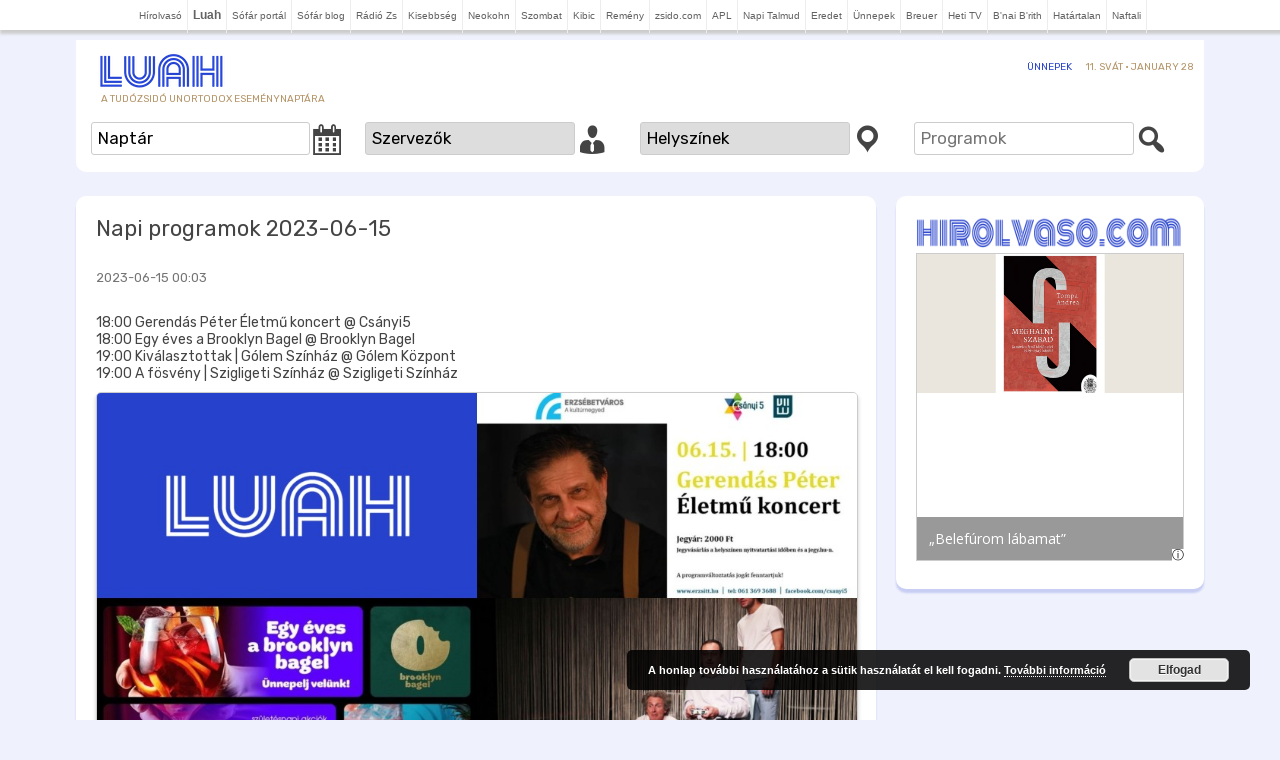

--- FILE ---
content_type: text/html; charset=UTF-8
request_url: https://luah.hu/napi-programok-2023-06-15/
body_size: 88220
content:
<!DOCTYPE html>
<html lang="hu">
<head>
<meta charset="UTF-8" />
<meta name="viewport" content="width=device-width" />
<title>Napi programok 2023-06-15 - Luah</title>
<link rel="profile" href="http://gmpg.org/xfn/11" />
<link rel="pingback" href="https://luah.hu/xmlrpc.php" />
<style id="jetpack-boost-critical-css">/* Critical CSS Key: singular_post */
@media all{@import "../twentytwelve/style.css";@import 'https://fonts.googleapis.com/css?family=Rubik&subset=latin-ext';body,body .site,body.custom-background{font-family:rubik;background-color:#eff1fd;margin-top:0}body .site{box-shadow:none}a{outline:0;color:#2642cc}.sub-navigation li.menu-item,h2.site-description{font-weight:400;color:#b59467}@media screen and (min-width:600px){.site-content{width:63.104166667%}.widget-area{width:23.041666667%}}.site{margin:0 auto;max-width:80.5714rem;border:0}.site-header{padding:12px 0;padding:.85rem 0;background-color:#fff}.site-header h2,.site-header li{text-transform:uppercase;font-size:10px;line-height:11px}.site-header img{width:130px}.site-header .logo{padding-left:20px;float:left;width:130px}h2.site-description{padding-left:5px}a{text-decoration:none}.entry-content,.entry-content a{color:#444}.entry-content p{display:block;margin:0 0 10px;line-height:normal}.entry-content p img:first-child{width:100%;margin-bottom:20px;object-fit:cover;border-radius:5px;-moz-border-radius:5px;-webkit-border-radius:5px;-khtml-border-radius:5px;box-shadow:0 3px 4px rgba(0,0,0,.2);-moz-box-shadow:0 3px 4px rgba(0,0,0,.2);-webkit-box-shadow:0 3px 4px rgba(0,0,0,.2);border:1px solid rgba(0,0,0,.2)}.site-content img{width:100%;height:100%;background-size:100% auto;background-position:center}#secondary.widget-area,.site-content{border:0}.site-content article{margin-bottom:0;padding-bottom:0;border:0}#secondary aside,body:not(.full-width) .site-content{padding:10px;box-shadow:0 4px 2px rgba(38,66,204,.2);border-radius:10px;background:#fff}@media screen and (min-width:600px){#secondary aside,body:not(.full-width) .site-content{padding:20px}body:not(.full-width) .site-content{width:calc(70% - 30px)}body:not(.full-width) #secondary{width:calc(30% - 30px)}}}@media all{@charset "UTF-8";ul{box-sizing:border-box}html :where(img[class*=wp-image-]){height:auto;max-width:100%}}@media all{body{border:0;outline:0;margin:0}a{outline:0;text-decoration:none}}@media all{@font-face{font-family:dashicons;font-weight:400;font-style:normal}.dashicons{font-family:dashicons;display:inline-block;line-height:1;font-weight:400;font-style:normal;speak:never;text-decoration:inherit;text-transform:none;text-rendering:auto;-webkit-font-smoothing:antialiased;-moz-osx-font-smoothing:grayscale;width:20px;height:20px;font-size:20px;vertical-align:top;text-align:center}.dashicons-businessman:before{content:"\f338"}.dashicons-calendar-alt:before{content:"\f508"}.dashicons-location:before{content:"\f230"}.dashicons-search:before{content:"\f179"}}@media all{@charset "UTF-8";}@media all{@media screen and (min-width:600px){#masthead{position:relative}#sub-navigation{padding:8px 10px;position:absolute;right:0}.sub-navigation li{display:inline;border-bottom:0;vertical-align:middle;margin:0 0 0 10px;margin:0 0 0 .75rem}.sub-navigation li:last-child{margin-right:0}.sub-navigation li.menu-item a{line-height:1.42857143}}}</style><meta name='robots' content='index, follow, max-image-preview:large, max-snippet:-1, max-video-preview:-1' />

	<!-- This site is optimized with the Yoast SEO plugin v26.8 - https://yoast.com/product/yoast-seo-wordpress/ -->
	<link rel="canonical" href="https://luah.hu/napi-programok-2023-06-15/" />
	<meta property="og:locale" content="hu_HU" />
	<meta property="og:type" content="article" />
	<meta property="og:title" content="Napi programok 2023-06-15 - Luah" />
	<meta property="og:description" content="18:00 Gerendás Péter Életmű koncert @ Csányi5" />
	<meta property="og:url" content="https://luah.hu/napi-programok-2023-06-15/" />
	<meta property="og:site_name" content="Luah" />
	<meta property="article:published_time" content="2023-06-14T22:03:26+00:00" />
	<meta property="og:image" content="https://i0.wp.com/luah.hu/files/2023/06/Napi-programok-2023-06-15.jpg?fit=1000%2C540&ssl=1" />
	<meta property="og:image:width" content="1000" />
	<meta property="og:image:height" content="540" />
	<meta property="og:image:type" content="image/jpeg" />
	<meta name="author" content="admin" />
	<meta name="twitter:card" content="summary_large_image" />
	<meta name="twitter:label1" content="Szerző:" />
	<meta name="twitter:data1" content="admin" />
	<script type="application/ld+json" class="yoast-schema-graph">{"@context":"https://schema.org","@graph":[{"@type":"Article","@id":"https://luah.hu/napi-programok-2023-06-15/#article","isPartOf":{"@id":"https://luah.hu/napi-programok-2023-06-15/"},"author":{"name":"admin","@id":"https://luah.hu/#/schema/person/50021a6d537ffaf3c9829f745ffb685c"},"headline":"Napi programok 2023-06-15","datePublished":"2023-06-14T22:03:26+00:00","mainEntityOfPage":{"@id":"https://luah.hu/napi-programok-2023-06-15/"},"wordCount":42,"commentCount":0,"publisher":{"@id":"https://luah.hu/#organization"},"image":{"@id":"https://luah.hu/napi-programok-2023-06-15/#primaryimage"},"thumbnailUrl":"https://i0.wp.com/luah.hu/files/2023/06/Napi-programok-2023-06-15.jpg?fit=1000%2C540&ssl=1","articleSection":["Napi programok"],"inLanguage":"hu"},{"@type":"WebPage","@id":"https://luah.hu/napi-programok-2023-06-15/","url":"https://luah.hu/napi-programok-2023-06-15/","name":"Napi programok 2023-06-15 - Luah","isPartOf":{"@id":"https://luah.hu/#website"},"primaryImageOfPage":{"@id":"https://luah.hu/napi-programok-2023-06-15/#primaryimage"},"image":{"@id":"https://luah.hu/napi-programok-2023-06-15/#primaryimage"},"thumbnailUrl":"https://i0.wp.com/luah.hu/files/2023/06/Napi-programok-2023-06-15.jpg?fit=1000%2C540&ssl=1","datePublished":"2023-06-14T22:03:26+00:00","breadcrumb":{"@id":"https://luah.hu/napi-programok-2023-06-15/#breadcrumb"},"inLanguage":"hu","potentialAction":[{"@type":"ReadAction","target":["https://luah.hu/napi-programok-2023-06-15/"]}]},{"@type":"ImageObject","inLanguage":"hu","@id":"https://luah.hu/napi-programok-2023-06-15/#primaryimage","url":"https://i0.wp.com/luah.hu/files/2023/06/Napi-programok-2023-06-15.jpg?fit=1000%2C540&ssl=1","contentUrl":"https://i0.wp.com/luah.hu/files/2023/06/Napi-programok-2023-06-15.jpg?fit=1000%2C540&ssl=1","width":1000,"height":540},{"@type":"BreadcrumbList","@id":"https://luah.hu/napi-programok-2023-06-15/#breadcrumb","itemListElement":[{"@type":"ListItem","position":1,"name":"Kezdőlap","item":"https://luah.hu/"},{"@type":"ListItem","position":2,"name":"Napi programok 2023-06-15"}]},{"@type":"WebSite","@id":"https://luah.hu/#website","url":"https://luah.hu/","name":"Luah","description":"A Tudózsidó unortodox eseménynaptára","publisher":{"@id":"https://luah.hu/#organization"},"potentialAction":[{"@type":"SearchAction","target":{"@type":"EntryPoint","urlTemplate":"https://luah.hu/?s={search_term_string}"},"query-input":{"@type":"PropertyValueSpecification","valueRequired":true,"valueName":"search_term_string"}}],"inLanguage":"hu"},{"@type":"Organization","@id":"https://luah.hu/#organization","name":"Luah","url":"https://luah.hu/","logo":{"@type":"ImageObject","inLanguage":"hu","@id":"https://luah.hu/#/schema/logo/image/","url":"https://i0.wp.com/luah.hu/files/2016/08/cropped-luach.jpg?fit=%2C&ssl=1","contentUrl":"https://i0.wp.com/luah.hu/files/2016/08/cropped-luach.jpg?fit=%2C&ssl=1","caption":"Luah"},"image":{"@id":"https://luah.hu/#/schema/logo/image/"}},{"@type":"Person","@id":"https://luah.hu/#/schema/person/50021a6d537ffaf3c9829f745ffb685c","name":"admin","image":{"@type":"ImageObject","inLanguage":"hu","@id":"https://luah.hu/#/schema/person/image/","url":"https://secure.gravatar.com/avatar/1c96738af1e23a64404de8ee80c9e3c01a57a7feea9152f2b4fb9a4ddbe7129b?s=96&d=mm&r=g","contentUrl":"https://secure.gravatar.com/avatar/1c96738af1e23a64404de8ee80c9e3c01a57a7feea9152f2b4fb9a4ddbe7129b?s=96&d=mm&r=g","caption":"admin"},"url":"https://luah.hu/author/sofarhu/"}]}</script>
	<!-- / Yoast SEO plugin. -->


<link rel='dns-prefetch' href='//cdnjs.cloudflare.com' />
<link rel='dns-prefetch' href='//ajax.googleapis.com' />
<link rel='dns-prefetch' href='//cdn.jsdelivr.net' />
<link rel='dns-prefetch' href='//stats.wp.com' />
<link rel='dns-prefetch' href='//maxcdn.bootstrapcdn.com' />
<link rel='dns-prefetch' href='//fonts.googleapis.com' />
<link rel='preconnect' href='//i0.wp.com' />
<link rel="alternate" type="application/rss+xml" title="Luah &raquo; hírcsatorna" href="https://luah.hu/feed/" />
<link rel="alternate" type="text/calendar" title="Luah &raquo; iCal hírfolyam" href="https://luah.hu/events/?ical=1" />
<link rel="alternate" title="oEmbed (JSON)" type="application/json+oembed" href="https://luah.hu/wp-json/oembed/1.0/embed?url=https%3A%2F%2Fluah.hu%2Fnapi-programok-2023-06-15%2F" />
<link rel="alternate" title="oEmbed (XML)" type="text/xml+oembed" href="https://luah.hu/wp-json/oembed/1.0/embed?url=https%3A%2F%2Fluah.hu%2Fnapi-programok-2023-06-15%2F&#038;format=xml" />
<style id='wp-img-auto-sizes-contain-inline-css' type='text/css'>
img:is([sizes=auto i],[sizes^="auto," i]){contain-intrinsic-size:3000px 1500px}
/*# sourceURL=wp-img-auto-sizes-contain-inline-css */
</style>
<noscript><link rel='stylesheet' id='wp-block-library-css' href='https://luah.hu/wp-includes/css/dist/block-library/style.min.css?ver=6.9' type='text/css' media='all' />
</noscript><link data-media="all" onload="this.media=this.dataset.media; delete this.dataset.media; this.removeAttribute( &apos;onload&apos; );" rel='stylesheet' id='wp-block-library-css' href='https://luah.hu/wp-includes/css/dist/block-library/style.min.css?ver=6.9' type='text/css' media="not all" />
<style id='global-styles-inline-css' type='text/css'>
:root{--wp--preset--aspect-ratio--square: 1;--wp--preset--aspect-ratio--4-3: 4/3;--wp--preset--aspect-ratio--3-4: 3/4;--wp--preset--aspect-ratio--3-2: 3/2;--wp--preset--aspect-ratio--2-3: 2/3;--wp--preset--aspect-ratio--16-9: 16/9;--wp--preset--aspect-ratio--9-16: 9/16;--wp--preset--color--black: #000000;--wp--preset--color--cyan-bluish-gray: #abb8c3;--wp--preset--color--white: #fff;--wp--preset--color--pale-pink: #f78da7;--wp--preset--color--vivid-red: #cf2e2e;--wp--preset--color--luminous-vivid-orange: #ff6900;--wp--preset--color--luminous-vivid-amber: #fcb900;--wp--preset--color--light-green-cyan: #7bdcb5;--wp--preset--color--vivid-green-cyan: #00d084;--wp--preset--color--pale-cyan-blue: #8ed1fc;--wp--preset--color--vivid-cyan-blue: #0693e3;--wp--preset--color--vivid-purple: #9b51e0;--wp--preset--color--blue: #21759b;--wp--preset--color--dark-gray: #444;--wp--preset--color--medium-gray: #9f9f9f;--wp--preset--color--light-gray: #e6e6e6;--wp--preset--gradient--vivid-cyan-blue-to-vivid-purple: linear-gradient(135deg,rgb(6,147,227) 0%,rgb(155,81,224) 100%);--wp--preset--gradient--light-green-cyan-to-vivid-green-cyan: linear-gradient(135deg,rgb(122,220,180) 0%,rgb(0,208,130) 100%);--wp--preset--gradient--luminous-vivid-amber-to-luminous-vivid-orange: linear-gradient(135deg,rgb(252,185,0) 0%,rgb(255,105,0) 100%);--wp--preset--gradient--luminous-vivid-orange-to-vivid-red: linear-gradient(135deg,rgb(255,105,0) 0%,rgb(207,46,46) 100%);--wp--preset--gradient--very-light-gray-to-cyan-bluish-gray: linear-gradient(135deg,rgb(238,238,238) 0%,rgb(169,184,195) 100%);--wp--preset--gradient--cool-to-warm-spectrum: linear-gradient(135deg,rgb(74,234,220) 0%,rgb(151,120,209) 20%,rgb(207,42,186) 40%,rgb(238,44,130) 60%,rgb(251,105,98) 80%,rgb(254,248,76) 100%);--wp--preset--gradient--blush-light-purple: linear-gradient(135deg,rgb(255,206,236) 0%,rgb(152,150,240) 100%);--wp--preset--gradient--blush-bordeaux: linear-gradient(135deg,rgb(254,205,165) 0%,rgb(254,45,45) 50%,rgb(107,0,62) 100%);--wp--preset--gradient--luminous-dusk: linear-gradient(135deg,rgb(255,203,112) 0%,rgb(199,81,192) 50%,rgb(65,88,208) 100%);--wp--preset--gradient--pale-ocean: linear-gradient(135deg,rgb(255,245,203) 0%,rgb(182,227,212) 50%,rgb(51,167,181) 100%);--wp--preset--gradient--electric-grass: linear-gradient(135deg,rgb(202,248,128) 0%,rgb(113,206,126) 100%);--wp--preset--gradient--midnight: linear-gradient(135deg,rgb(2,3,129) 0%,rgb(40,116,252) 100%);--wp--preset--font-size--small: 13px;--wp--preset--font-size--medium: 20px;--wp--preset--font-size--large: 36px;--wp--preset--font-size--x-large: 42px;--wp--preset--spacing--20: 0.44rem;--wp--preset--spacing--30: 0.67rem;--wp--preset--spacing--40: 1rem;--wp--preset--spacing--50: 1.5rem;--wp--preset--spacing--60: 2.25rem;--wp--preset--spacing--70: 3.38rem;--wp--preset--spacing--80: 5.06rem;--wp--preset--shadow--natural: 6px 6px 9px rgba(0, 0, 0, 0.2);--wp--preset--shadow--deep: 12px 12px 50px rgba(0, 0, 0, 0.4);--wp--preset--shadow--sharp: 6px 6px 0px rgba(0, 0, 0, 0.2);--wp--preset--shadow--outlined: 6px 6px 0px -3px rgb(255, 255, 255), 6px 6px rgb(0, 0, 0);--wp--preset--shadow--crisp: 6px 6px 0px rgb(0, 0, 0);}:where(.is-layout-flex){gap: 0.5em;}:where(.is-layout-grid){gap: 0.5em;}body .is-layout-flex{display: flex;}.is-layout-flex{flex-wrap: wrap;align-items: center;}.is-layout-flex > :is(*, div){margin: 0;}body .is-layout-grid{display: grid;}.is-layout-grid > :is(*, div){margin: 0;}:where(.wp-block-columns.is-layout-flex){gap: 2em;}:where(.wp-block-columns.is-layout-grid){gap: 2em;}:where(.wp-block-post-template.is-layout-flex){gap: 1.25em;}:where(.wp-block-post-template.is-layout-grid){gap: 1.25em;}.has-black-color{color: var(--wp--preset--color--black) !important;}.has-cyan-bluish-gray-color{color: var(--wp--preset--color--cyan-bluish-gray) !important;}.has-white-color{color: var(--wp--preset--color--white) !important;}.has-pale-pink-color{color: var(--wp--preset--color--pale-pink) !important;}.has-vivid-red-color{color: var(--wp--preset--color--vivid-red) !important;}.has-luminous-vivid-orange-color{color: var(--wp--preset--color--luminous-vivid-orange) !important;}.has-luminous-vivid-amber-color{color: var(--wp--preset--color--luminous-vivid-amber) !important;}.has-light-green-cyan-color{color: var(--wp--preset--color--light-green-cyan) !important;}.has-vivid-green-cyan-color{color: var(--wp--preset--color--vivid-green-cyan) !important;}.has-pale-cyan-blue-color{color: var(--wp--preset--color--pale-cyan-blue) !important;}.has-vivid-cyan-blue-color{color: var(--wp--preset--color--vivid-cyan-blue) !important;}.has-vivid-purple-color{color: var(--wp--preset--color--vivid-purple) !important;}.has-black-background-color{background-color: var(--wp--preset--color--black) !important;}.has-cyan-bluish-gray-background-color{background-color: var(--wp--preset--color--cyan-bluish-gray) !important;}.has-white-background-color{background-color: var(--wp--preset--color--white) !important;}.has-pale-pink-background-color{background-color: var(--wp--preset--color--pale-pink) !important;}.has-vivid-red-background-color{background-color: var(--wp--preset--color--vivid-red) !important;}.has-luminous-vivid-orange-background-color{background-color: var(--wp--preset--color--luminous-vivid-orange) !important;}.has-luminous-vivid-amber-background-color{background-color: var(--wp--preset--color--luminous-vivid-amber) !important;}.has-light-green-cyan-background-color{background-color: var(--wp--preset--color--light-green-cyan) !important;}.has-vivid-green-cyan-background-color{background-color: var(--wp--preset--color--vivid-green-cyan) !important;}.has-pale-cyan-blue-background-color{background-color: var(--wp--preset--color--pale-cyan-blue) !important;}.has-vivid-cyan-blue-background-color{background-color: var(--wp--preset--color--vivid-cyan-blue) !important;}.has-vivid-purple-background-color{background-color: var(--wp--preset--color--vivid-purple) !important;}.has-black-border-color{border-color: var(--wp--preset--color--black) !important;}.has-cyan-bluish-gray-border-color{border-color: var(--wp--preset--color--cyan-bluish-gray) !important;}.has-white-border-color{border-color: var(--wp--preset--color--white) !important;}.has-pale-pink-border-color{border-color: var(--wp--preset--color--pale-pink) !important;}.has-vivid-red-border-color{border-color: var(--wp--preset--color--vivid-red) !important;}.has-luminous-vivid-orange-border-color{border-color: var(--wp--preset--color--luminous-vivid-orange) !important;}.has-luminous-vivid-amber-border-color{border-color: var(--wp--preset--color--luminous-vivid-amber) !important;}.has-light-green-cyan-border-color{border-color: var(--wp--preset--color--light-green-cyan) !important;}.has-vivid-green-cyan-border-color{border-color: var(--wp--preset--color--vivid-green-cyan) !important;}.has-pale-cyan-blue-border-color{border-color: var(--wp--preset--color--pale-cyan-blue) !important;}.has-vivid-cyan-blue-border-color{border-color: var(--wp--preset--color--vivid-cyan-blue) !important;}.has-vivid-purple-border-color{border-color: var(--wp--preset--color--vivid-purple) !important;}.has-vivid-cyan-blue-to-vivid-purple-gradient-background{background: var(--wp--preset--gradient--vivid-cyan-blue-to-vivid-purple) !important;}.has-light-green-cyan-to-vivid-green-cyan-gradient-background{background: var(--wp--preset--gradient--light-green-cyan-to-vivid-green-cyan) !important;}.has-luminous-vivid-amber-to-luminous-vivid-orange-gradient-background{background: var(--wp--preset--gradient--luminous-vivid-amber-to-luminous-vivid-orange) !important;}.has-luminous-vivid-orange-to-vivid-red-gradient-background{background: var(--wp--preset--gradient--luminous-vivid-orange-to-vivid-red) !important;}.has-very-light-gray-to-cyan-bluish-gray-gradient-background{background: var(--wp--preset--gradient--very-light-gray-to-cyan-bluish-gray) !important;}.has-cool-to-warm-spectrum-gradient-background{background: var(--wp--preset--gradient--cool-to-warm-spectrum) !important;}.has-blush-light-purple-gradient-background{background: var(--wp--preset--gradient--blush-light-purple) !important;}.has-blush-bordeaux-gradient-background{background: var(--wp--preset--gradient--blush-bordeaux) !important;}.has-luminous-dusk-gradient-background{background: var(--wp--preset--gradient--luminous-dusk) !important;}.has-pale-ocean-gradient-background{background: var(--wp--preset--gradient--pale-ocean) !important;}.has-electric-grass-gradient-background{background: var(--wp--preset--gradient--electric-grass) !important;}.has-midnight-gradient-background{background: var(--wp--preset--gradient--midnight) !important;}.has-small-font-size{font-size: var(--wp--preset--font-size--small) !important;}.has-medium-font-size{font-size: var(--wp--preset--font-size--medium) !important;}.has-large-font-size{font-size: var(--wp--preset--font-size--large) !important;}.has-x-large-font-size{font-size: var(--wp--preset--font-size--x-large) !important;}
/*# sourceURL=global-styles-inline-css */
</style>

<style id='classic-theme-styles-inline-css' type='text/css'>
/*! This file is auto-generated */
.wp-block-button__link{color:#fff;background-color:#32373c;border-radius:9999px;box-shadow:none;text-decoration:none;padding:calc(.667em + 2px) calc(1.333em + 2px);font-size:1.125em}.wp-block-file__button{background:#32373c;color:#fff;text-decoration:none}
/*# sourceURL=/wp-includes/css/classic-themes.min.css */
</style>
<noscript><link rel='stylesheet' id='dashicons-css' href='https://luah.hu/wp-includes/css/dashicons.min.css?ver=6.9' type='text/css' media='all' />
</noscript><link data-media="all" onload="this.media=this.dataset.media; delete this.dataset.media; this.removeAttribute( &apos;onload&apos; );" rel='stylesheet' id='dashicons-css' href='https://luah.hu/wp-includes/css/dashicons.min.css?ver=6.9' type='text/css' media="not all" />
<noscript><link rel='stylesheet' id='load-fa-css' href='https://maxcdn.bootstrapcdn.com/font-awesome/4.7.0/css/font-awesome.min.css?ver=6.9' type='text/css' media='all' />
</noscript><link data-media="all" onload="this.media=this.dataset.media; delete this.dataset.media; this.removeAttribute( &apos;onload&apos; );" rel='stylesheet' id='load-fa-css' href='https://maxcdn.bootstrapcdn.com/font-awesome/4.7.0/css/font-awesome.min.css?ver=6.9' type='text/css' media="not all" />
<noscript><link rel='stylesheet' id='twentytwelve-fonts-css' href='https://luah.hu/wp-content/themes/twentytwelve/fonts/font-open-sans.css?ver=20230328' type='text/css' media='all' />
</noscript><link data-media="all" onload="this.media=this.dataset.media; delete this.dataset.media; this.removeAttribute( &apos;onload&apos; );" rel='stylesheet' id='twentytwelve-fonts-css' href='https://luah.hu/wp-content/themes/twentytwelve/fonts/font-open-sans.css?ver=20230328' type='text/css' media="not all" />
<noscript><link rel='stylesheet' id='twentytwelve-style-css' href='https://luah.hu/wp-content/themes/luach/style.css?ver=1582636972' type='text/css' media='all' />
</noscript><link data-media="all" onload="this.media=this.dataset.media; delete this.dataset.media; this.removeAttribute( &apos;onload&apos; );" rel='stylesheet' id='twentytwelve-style-css' href='https://luah.hu/wp-content/themes/luach/style.css?ver=1582636972' type='text/css' media="not all" />
<noscript><link rel='stylesheet' id='twentytwelve-block-style-css' href='https://luah.hu/wp-content/themes/twentytwelve/css/blocks.css?ver=20251031' type='text/css' media='all' />
</noscript><link data-media="all" onload="this.media=this.dataset.media; delete this.dataset.media; this.removeAttribute( &apos;onload&apos; );" rel='stylesheet' id='twentytwelve-block-style-css' href='https://luah.hu/wp-content/themes/twentytwelve/css/blocks.css?ver=20251031' type='text/css' media="not all" />
<noscript><link rel='stylesheet' id='wp-pagenavi-css' href='https://luah.hu/wp-content/plugins/wp-pagenavi/pagenavi-css.css?ver=2.70' type='text/css' media='all' />
</noscript><link data-media="all" onload="this.media=this.dataset.media; delete this.dataset.media; this.removeAttribute( &apos;onload&apos; );" rel='stylesheet' id='wp-pagenavi-css' href='https://luah.hu/wp-content/plugins/wp-pagenavi/pagenavi-css.css?ver=2.70' type='text/css' media="not all" />
<noscript><link rel='stylesheet' id='jquery-ui-css-css' href='https://ajax.googleapis.com/ajax/libs/jqueryui/1.12.1/themes/cupertino/jquery-ui.css?ver=1.12.1' type='text/css' media='' />
</noscript><link onload="this.media=this.dataset.media; delete this.dataset.media; this.removeAttribute( &apos;onload&apos; );" rel='stylesheet' id='jquery-ui-css-css' href='https://ajax.googleapis.com/ajax/libs/jqueryui/1.12.1/themes/cupertino/jquery-ui.css?ver=1.12.1' type='text/css' media="not all" />
<noscript><link rel='stylesheet' id='navigation-css' href='https://luah.hu/wp-content/themes/luach/lib/navigation.css?ver=1506785120' type='text/css' media='all' />
</noscript><link data-media="all" onload="this.media=this.dataset.media; delete this.dataset.media; this.removeAttribute( &apos;onload&apos; );" rel='stylesheet' id='navigation-css' href='https://luah.hu/wp-content/themes/luach/lib/navigation.css?ver=1506785120' type='text/css' media="not all" />
<noscript><link rel='stylesheet' id='sponsorbox-css' href='https://luah.hu/wp-content/themes/luach/lib/sponsorbox.css?ver=1515318664' type='text/css' media='all' />
</noscript><link data-media="all" onload="this.media=this.dataset.media; delete this.dataset.media; this.removeAttribute( &apos;onload&apos; );" rel='stylesheet' id='sponsorbox-css' href='https://luah.hu/wp-content/themes/luach/lib/sponsorbox.css?ver=1515318664' type='text/css' media="not all" />
<noscript><link rel='stylesheet' id='style-css' href='https://luah.hu/wp-content/themes/luach/lib/style.css?ver=1494203512' type='text/css' media='all' />
</noscript><link data-media="all" onload="this.media=this.dataset.media; delete this.dataset.media; this.removeAttribute( &apos;onload&apos; );" rel='stylesheet' id='style-css' href='https://luah.hu/wp-content/themes/luach/lib/style.css?ver=1494203512' type='text/css' media="not all" />
<noscript><link rel='stylesheet' id='roboto-css' href='https://fonts.googleapis.com/css?family=Roboto%3A400%2C700&#038;ver=6.9' type='text/css' media='all' />
</noscript><link data-media="all" onload="this.media=this.dataset.media; delete this.dataset.media; this.removeAttribute( &apos;onload&apos; );" rel='stylesheet' id='roboto-css' href='https://fonts.googleapis.com/css?family=Roboto%3A400%2C700&#038;ver=6.9' type='text/css' media="not all" />
<noscript><link rel='stylesheet' id='jetpack-swiper-library-css' href='https://luah.hu/wp-content/plugins/jetpack/_inc/blocks/swiper.css?ver=15.4' type='text/css' media='all' />
</noscript><link data-media="all" onload="this.media=this.dataset.media; delete this.dataset.media; this.removeAttribute( &apos;onload&apos; );" rel='stylesheet' id='jetpack-swiper-library-css' href='https://luah.hu/wp-content/plugins/jetpack/_inc/blocks/swiper.css?ver=15.4' type='text/css' media="not all" />
<noscript><link rel='stylesheet' id='jetpack-carousel-css' href='https://luah.hu/wp-content/plugins/jetpack/modules/carousel/jetpack-carousel.css?ver=15.4' type='text/css' media='all' />
</noscript><link data-media="all" onload="this.media=this.dataset.media; delete this.dataset.media; this.removeAttribute( &apos;onload&apos; );" rel='stylesheet' id='jetpack-carousel-css' href='https://luah.hu/wp-content/plugins/jetpack/modules/carousel/jetpack-carousel.css?ver=15.4' type='text/css' media="not all" />
<script type="text/javascript" src="https://luah.hu/wp-includes/js/jquery/jquery.min.js?ver=3.7.1" id="jquery-core-js"></script>
<script type="text/javascript" src="https://luah.hu/wp-includes/js/jquery/jquery-migrate.min.js?ver=3.4.1" id="jquery-migrate-js"></script>
<script type="text/javascript" src="https://luah.hu/wp-content/themes/twentytwelve/js/navigation.js?ver=20250303" id="twentytwelve-navigation-js" defer="defer" data-wp-strategy="defer"></script>
<script type="text/javascript" src="https://cdnjs.cloudflare.com/ajax/libs/jquery.cycle2/2.1.6/jquery.cycle2.min.js?ver=2.1.6" id="cycleSlider-js"></script>
<script type="text/javascript" src="https://cdnjs.cloudflare.com/ajax/libs/jquery.cycle2/2.1.6/jquery.cycle2.scrollVert.min.js?ver=2.1.6" id="cycleSlider-scrollVert-js"></script>
<script type="text/javascript" src="https://cdnjs.cloudflare.com/ajax/libs/jquery.cycle2/2.1.6/jquery.cycle2.flip.min.js?ver=2.1.6" id="cycleSlider-flip-js"></script>
<script type="text/javascript" src="https://cdnjs.cloudflare.com/ajax/libs/jquery.cycle2/2.1.6/jquery.cycle2.swipe.min.js?ver=2.1.6" id="cycleSlider-swipe-js"></script>
<script type="text/javascript" src="https://ajax.googleapis.com/ajax/libs/jqueryui/1.12.1/jquery-ui.min.js" id="jquery-ui-js"></script>
<script type="text/javascript" src="https://ajax.googleapis.com/ajax/libs/jqueryui/1.11.1/i18n/jquery-ui-i18n.min.js" id="jquery-ui-i18-js"></script>
<link rel="https://api.w.org/" href="https://luah.hu/wp-json/" /><link rel="alternate" title="JSON" type="application/json" href="https://luah.hu/wp-json/wp/v2/posts/274438" /><style>
	#hiddendiv {
		min-height:12px!important; /* autohide adminbar */
	}
</style><style>blockquote.wp-embedded-content {display:none;}</style><style id="rpm-css" type="text/css">
ul.rpm[class*=skin-], ul.rpm[class*=skin-] > li {
list-style: none;
margin:0;
padding:0;
}
ul.rpm[class*=skin-], ul.rpm[class*=skin-] > li, ul.rpm[class*=skin-] > li div {
box-sizing: border-box;
}
.rpm-thumbnail {
overflow:hidden;
}
.rpm-thumbnail img {
position:relative;
}
.rpm-thumbnail img:before {
content: '';
width: 100%;
height: 100%;
position: absolute;
top: 50%;
left: 0;
transform: translateY(-50%);
background-image: url(https://luah.hu/files/boxyDefault.jpeg);
background-size: cover;
background-position: center;
}
/* horizontal layout css */
ul.rpm.skin-horizontal > li {
background:none;
width: 100%;
}
ul.rpm.skin-horizontal > li:not(:last-of-type) {
border-bottom: 1px solid #C3C1C1;
}
ul.rpm.skin-horizontal > li .rpm-title {
padding: 10px 0;
}
ul.rpm.skin-horizontal > li .rpm-thumbnail,
ul.rpm.skin-horizontal > li .rpm-excerpt {
display:none;
}
ul.rpm.skin-horizontal > li .rpm-thumbnail img {
height:100%;
min-height:100%;
width: 100%;
max-width:none;
min-width:100%;
object-fit: cover;
}
ul.rpm.skin-horizontal > li:hover {
background-color: #f42433;
}
ul.rpm.skin-horizontal > li:hover .rpm-title, ul.rpm.skin-horizontal > li:hover .rpm-title a {
color: #fff;
}
/* flex layout css */
ul.recent-posts.skin-thumbs:not(.columns-single) {
display: grid;
grid-template-columns: repeat(auto-fit, minmax(100%, 1fr));
grid-gap: 0;
}
/* the brick */
ul.recent-posts.skin-thumbs > li {
width:100%;
}
ul.recent-posts.skin-thumbs > li .rpm-thumbnail {
width:100%;
line-height:0;
}
ul.recent-posts.skin-thumbs > li .rpm-thumbnail img {
width:100%;
height:100%;
min-height:100%;
max-height:100%;
min-width:100%;
max-width:100%;
object-fit: cover;
}
ul.recent-posts.skin-thumbs > li .rpm-excerpt, ul.recent-posts.skin-thumbs > li .rpm-date, ul.recent-posts.skin-thumbs > li .rpm-terms {
margin-top:.5em;
}
.widget:not(.rpm-show) > .layout-cycler {
display:none!important;
}
.widget.rpm-show ul.rpm.skin-thumbs.layout-cycler:not(.columns-single) {
display:grid!important;
}
.layout-cycler .cycle-prev, .layout-cycler .cycle-next, .layout-cycler .cycle-pager { 
display:none;
}
.layout-cycler:hover .cycle-prev, .layout-cycler:hover .cycle-next, .layout-cycler:hover .cycle-pager { 
display:block;
cursor: pointer; 
z-index: 800; 
}
.layout-cycler:hover .cycle-prev, .layout-cycler:hover .cycle-next { 
position: absolute;
top: calc((100% - 62px) / 2);
background-color:rgba(0, 0, 0, 0.3);
filter: progid:DXImageTransform.Microsoft.gradient(GradientType=0,startColorstr='#99000000', endColorstr='#99000000');
-ms-filter: "progid:DXImageTransform.Microsoft.gradient(GradientType=0,startColorstr='#99000000', endColorstr='#99000000')";
border-top: 1px solid #777;
border-bottom: 1px solid #777;
}
.layout-cycler .cycle-prev {
border-right: 1px solid #777;
border-radius: 0 4px 4px 0;
padding: 20px 20px 20px 17px;
left: 0;
}
.layout-cycler .cycle-next {
border-left: 1px solid #777;
border-radius: 4px 0 0 4px;
padding: 20px 17px 20px 20px;
right: 0;
}
.layout-cycler .cycle-prevIcon, .layout-cycler .cycle-nextIcon {
border-color:transparent #fff transparent;
border-style: solid;
display: block;
}
.layout-cycler .cycle-prevIcon {
border-width: 10px 10px 10px 0;
}
.layout-cycler .cycle-nextIcon {
border-width: 10px 0 10px 10px;
}
.layout-cycler:hover .cycle-pager {
position: absolute; 
top: 10px; 
width: 100%; 
height: 10px; 
text-align: center; 
/* width: 100%; z-index: 800; position: absolute; top: 10px; overflow: hidden*/;
}
.layout-cycler .cycle-pager span { 
font-family: arial; font-size: 50px; width: 16px; height: 16px; line-height: 16px; 
display: inline-block; color: #ddd; cursor: pointer; 
}
.layout-cycler .cycle-pager span.cycle-pager-active { 
color: #D69746;
}
.layout-cycler .cycle-pager > * { 
cursor: pointer;
}</style>
<style>img.wp-post-image{object-fit:cover}</style>    <style id="wb-grid-css" type="text/css">
    .widgetbar {
        width:100%;
        padding:0;
        margin:0;
    }
    .widgetbar.layout-grid {
          display: grid;
        gap: 0;
    }
    .widgetbar.layout-flex {
          display:flex;
          flex-wrap: wrap;
        gap: 0;
    }
    
    .widgetbar > .widget {
      margin:0;
      width:100%;
      box-sizing: border-box;
    }
    </style><style id="widget_classes-css"  type="text/css">
@media screen and (min-width: 768px) {
.mobile-only, .hide-on-desktop { display: none!important; }
}
@media screen and (max-width: 767px) {
.hide-on-mobile, .desktop-only { display: none!important; }
}
@media screen and (orientation:landscape) {
.portrait-only, .hide-on-landscape { display: none!important; }
}
@media screen and (orientation:portrait) {
.hide-on-portrait, .landscape-only { display: none!important; }
}
</style><style>
@import 'https://fonts.googleapis.com/css?family=Oswald:300,400,700&subset=latin-ext';
ul.recent-posts.type-sponsor {
    list-style-type: none;
    padding: 0;
    margin: 0;
}
/*
ul.recent-posts > li .ai1ec-event-wrap {
    height: 308px;
    overflow: hidden;
    box-shadow: 0 4px 2px rgba(38, 66, 204, 0.2);
    border-radius: 10px;
    background: white;
}
*/


ul.recent-posts > li div.ai1ec-event-wrap .ai1ec-event-title {
position: relative;
top: 50%;
transform: translateY(-50%); 
/*    padding:5px;*/
}
ul.recent-posts > li div.ai1ec-event-wrap a, ul.recent-posts > li div.ai1ec-event-wrap a:visited {
    outline: none;
    color: #2642CC;
}
ul.recent-posts > li div.ai1ec-event-wrap footer a, ul.recent-posts > li div.ai1ec-event-wrap footer a:visited {
	color: #b59467;
}


 ul.recent-posts > li div.ai1ec-event-wrap .ai1ec-event-title,
 ul.recent-posts > li div.ai1ec-event-wrap .ai1ec-event-title a,
.ai1ec-posterboard-view .ai1ec-event-title a,
.ai1ec-posterboard-view .ai1ec-event-title {
    line-height: 17px;
    color: #2642CC;
    font-weight: 300 !important;
    font-family: 'Oswald', sans-serif;
    font-size: 13px;

   -webkit-hyphens: manual !important;
      -moz-hyphens: manual !important;
       -ms-hyphens: manual !important;
           hyphens: manual !important;
}

/*
.ai1ec-posterboard-view .ai1ec-event-wrap {
    margin: 10px;
}
.ai1ec-posterboard-image-container {
border-radius:5px;
-moz-border-radius:5px;
-webkit-border-radius:5px;
-khtml-border-radius:5px;

box-shadow:0 3px 4px rgba(0,0,0,0.2);
-moz-box-shadow:0 3px 4px rgba(0,0,0,0.2);
-webkit-box-shadow:0 3px 4px rgba(0,0,0,0.2);
border:1px solid rgba(0,0,0,0.2);
}
*/
.ai1ec-calendar-toolbar {
display:none;
}

.ai1ec-posterboard-view .ai1ec-date-block-wrap {
z-index:initial;
}
.recent-posts  {
/*    clear: both;
    margin: 0 auto !important;
    min-height: 27px;*/
/*    padding: 0 0 6px !important;*/
    background-color: rgba(255, 255, 255, 0);
}
ul.recent-posts > li .ai1ec-sas-actions {
    text-align: center;
}
ul.recent-posts > li .ai1ec-sas-actions a.ai1ec-btn {
    float: none;
}
ul.recent-posts > li .ai1ec-sas-action-tickets {
    float: left !important;
    margin-top: 1px;
}
ul.recent-posts > li .ai1ec-date-block-wrap {
    background: #2642CC;
    color: #fff;
    float: left;
    line-height: 18px;
    margin: 0 7px 0 0;
    min-width: 50px;
    position: relative;
    text-align: center;
    text-shadow: 0 -1px 1px rgba(0, 0, 0, 0.5);
    border-radius: 2px;
/*    z-index: 2;*/
}
ul.recent-posts > li .ai1ec-date-block-wrap a {
    color: #fff !important;
}
ul.recent-posts > li .ai1ec-date-block-wrap a:hover {
    color: #fff !important;
}
ul.recent-posts > li .ai1ec-month {
    background: rgba(255, 255, 255, 0.2);
    font-size: 0.8em;
    letter-spacing: 0.2em;
    padding: 0 0.4em;
    text-transform: uppercase;
}
ul.recent-posts > li .ai1ec-day {
    font-size: 1.6em;
    padding: 0.3em 0.2em 0.2em;
    font-weight: bold;
}
ul.recent-posts > li .ai1ec-weekday {
    font-size: 0.7em;
    letter-spacing: 0.2em;
    line-height: 1.4em;
}
ul.recent-posts > li .ai1ec-year {
    font-size: 0.7em;
    letter-spacing: 0.2em;
    line-height: 1.4em;
}
ul.recent-posts > li .ai1ec-end-date-month-divider {
    position: relative;
    bottom: -10px;
    width: 0;
    height: 0;
    border-style: solid;
    border-width: 10px 25px 0 25px;
    border-color: inherit transparent transparent transparent;
    margin-top: 5px;
}
ul.recent-posts > li .ai1ec-end-date {
    background-color: rgba(255, 255, 255, 0.2);
}
ul.recent-posts > li .ai1ec-end-date-divider {
    width: 0;
    height: 0;
    border-style: solid;
    border-width: 10px 25px 0 25px;
    border-color: #2642CC transparent transparent transparent;
    margin-top: 0px;
}
ul.recent-posts > li .ai1ec-month .ai1ec-end-date-divider {
    margin-left: -5px;
    margin-right: -5px;
}
ul.recent-posts > li .ai1ec-buy-tickets {
    clear: right;
    margin: 0 0 9px 5px;
}
ul.recent-posts > li .ai1ec-event-wrap {
    background: #fff;
/*    border: 1px solid #fff; */
    -webkit-box-shadow: 0 1px 3px rgba(0, 0, 0, 0.4);
    box-shadow: 0 1px 3px rgba(0, 0, 0, 0.4);
    margin: 0; /*6px;*/
    padding: 0; /* 7px; */
    position: relative;
}
ul.recent-posts > li .ai1ec-event-wrap.multiday, ul.recent-posts > li .ai1ec-event-wrap.multiday footer {
    background: #FBF2EF;
}
ul.recent-posts > li {
    position: relative;
    font-size: 10pt;
/*    padding: 0 !important;*/
/*    margin: 0 -2px 0 0 !important;
    float: left;
    width: 240px;*/
}
ul.recent-posts > li .post-edit-link {
    background: #fff;
    bottom: 100%;
    -webkit-box-shadow: 0 1px 3px rgba(0, 0, 0, 0.4);
    box-shadow: 0 1px 3px rgba(0, 0, 0, 0.4);
    margin-bottom: -3px;
    padding: 3px 5px;
    position: absolute;
    right: 8px;
    opacity: 0;
    filter: alpha(opacity=0);
    -webkit-transition: opacity 0.1s;
    transition: opacity 0.1s;
    z-index: 2;
}
ul.recent-posts > li:hover {
    opacity: 1;
    filter: alpha(opacity=100);
    z-index: 1;
}
ul.recent-posts > li:hover .post-edit-link {
    opacity: 1;
    filter: alpha(opacity=100);
}
ul.recent-posts > li .ai1ec-event-title-wrap {
/*    margin-bottom: 0.3em;*/
    height:58px;
    overflow:hidden;
}
/*
ul.recent-posts > li .ai1ec-event-title a {
    font-weight: bold !important;
    color: #2642CC;
}
ul.recent-posts > li .ai1ec-event-title:after {
    color: #2642CC;
    margin-top: -1px;
}
*/
ul.recent-posts > li .ai1ec-event-avatar {
    background-color: #fff;
/*    border: 1px solid rgba(0, 0, 0, 0);*/
    -webkit-box-sizing: border-box;
    -moz-box-sizing: border-box;
    box-sizing: border-box;
    clear: both;
    margin: 6.5px 0;
    padding: 8px;
    position: relative;
    width: 100%;
}
ul.recent-posts > li .ai1ec-event-avatar img {
    width: 100%;
}
ul.recent-posts > li .ai1ec-event-time {
    font-weight: bold;
    line-height: 1.428571429;
    margin-top: 6px;
}
ul.recent-posts > li .ai1ec-event-description {
    margin-top: 5px;
}
.recent-posts  footer .dashicons, .recent-posts  footer .dashicons-before:before {
 font-size: inherit;
 line-height: inherit;
}
.recent-posts  footer {
    background: #fff; 
/*    border-top: 1px solid #fff;*/
/*    -webkit-box-shadow: inset 0 1px 0 #ede3d5, inset 0 2px 0 #fff;
    box-shadow: inset 0 1px 0 #ede3d5, inset 0 2px 0 #fff;*/
    font-size: 9px;
    margin: 5px -8px -8px;
    padding: 5px 16px 6px 16px;
    position: relative;
    z-index: 5;
}
.recent-posts  footer a {
    color: #b59467;
    	text-transform: uppercase;

}
.recent-posts  footer > div {
    overflow: hidden;
    white-space: nowrap;
}
.recent-posts  footer > div:hover {
    white-space: normal;
}
/*
.recent-posts  footer:after {
    content: ' ';
    display: block;
    bottom: 0;
    background: #fff;
    background: -moz-linear-gradient(left, rgba(246, 241, 234, 0), #fff);
    background: -ms-linear-gradient(left, rgba(246, 241, 234, 0), #fff);
    background: -webkit-gradient(linear, 0 0, 100% 0, from(rgba(246, 241, 234, 0)), to(#fff));
    background: -webkit-linear-gradient(left, rgba(246, 241, 234, 0), #fff);
    background: -o-linear-gradient(left, rgba(246, 241, 234, 0), #fff);
    background: linear-gradient(left, rgba(246, 241, 234, 0), #fff);
    background-repeat: repeat-x;
    position: absolute;
    top: 2px;
    right: 0;
    width: 30px;
    z-index: 1;
}
.recent-posts  footer:hover:after {
    display: none;
}
*/
.recent-posts  footer.ai1ec-auto-height {
    position: absolute;
    bottom: 8px;
    width: 100%;
}
/*
ul.recent-posts > li .ai1ec-date-block-wrap {
    opacity: 0.75;
    filter: alpha(opacity=75);
    -webkit-transition: 0.1s opacity;
    transition: 0.1s opacity;
}
ul.recent-posts > li .ai1ec-date-block-wrap:hover {
    opacity: 0.9;
    filter: alpha(opacity=90);
}
ul.recent-posts > li .ai1ec-event-wrap {
    opacity: 0.85;
    filter: alpha(opacity=85);
    -webkit-transition: 0.1s opacity;
    transition: 0.1s opacity;
}
ul.recent-posts > li .ai1ec-event-wrap:hover {
    opacity: 1;
    filter: alpha(opacity=100);
}
*/
ul.recent-posts > li .ai1ec-posterboard-time {
    display: none;
}
ul.recent-posts > li .ai1ec-event-wrap:hover .ai1ec-event-location {
    opacity: 1;
    filter: alpha(opacity=100);
}
/*
ul.recent-posts > li .ai1ec-event-title-wrap .ai1ec-event-title {
    min-height: 68px;
}
*/
.recent-posts   footer > div {
    min-height: 15px;
}
ul.recent-posts > li .ai1ec-event-location {
    text-transform: uppercase;
    background-color: #fff !important;
    position: absolute;
    bottom: 50px;
    z-index: 4;
    background: white;
    padding: 3px 6px;
    border-radius: 0 3px 3px 0;
    box-shadow: 1px 1px 1px rgba(0, 0, 0, 0.4);
    border-left: none;
    font-size: 9px;
    -webkit-transition: 0.1s opacity;
    transition: 0.1s opacity;
    max-width: 90%;
    overflow: hidden;
/*    height: 20px;*/
}
ul.recent-posts > li .ai1ec-event-location i {
    font-size: 13px;
    margin-right: 1px;
}
.recent-posts .post-edit-link {
    position: absolute;
    display: block;
    top: 0;
    height: 28px;
    right: 0;
    padding: 5px;
    width: 50px;
    white-space: nowrap;
}
ul.recent-posts > li .ai1ec-event-time {
    display: none;
}
ul.recent-posts > li:hover .ai1ec-posterboard-image-container .ai1ec-posterboard-image {
    opacity: .3;
    filter: alpha(opacity=30);
    -webkit-filter: blur(5px);
    filter: blur(5px);
}
ul.recent-posts > li:hover .ai1ec-posterboard-image-container .ai1ec-event-description {
    opacity: 1;
    filter: alpha(opacity=100);
    pointer-events: none;
}
ul.recent-posts > li:hover .ai1ec-posterboard-image-container .ai1ec-posterboard-time {
    pointer-events: none;
}
ul.recent-posts > li .ai1ec-date {
    display: inline-block;
    min-width: 48px;
	vertical-align: top;
}
ul.recent-posts > li .ai1ec-end-date {
    margin-left: -3px;
}
ul.recent-posts > li .ai1ec-end-date-divider {
    display: inline-block;
    position: absolute;
    top: 50%;
    border-width: 36px 0 28px 3px;
    margin-top: -33px;
    margin-left: -3px;
    border-color: transparent transparent transparent #2642CC;
}
ul.recent-posts > li .ai1ec-end-date-divider-small {
    border-width: 0px 2px 18px 0px;
    margin-top: -33px;
    margin-left: -4px;
    border-color: transparent transparent rgba(255, 255, 255, 0.2) transparent;
}

ul.recent-posts > li .ai1ec-posterboard-image-container {
    position: relative;
    overflow: hidden;
    border:0;
    height: 0;
    padding-bottom: 100%;
    width:100%;
}
ul.recent-posts > li .ai1ec-posterboard-image-container .ai1ec-posterboard-image {
    background-size: cover;
    background-position: 50% calc(50% - 10px);
    background-repeat: no-repeat;
position:absolute;
left:0;right:0;top:0;bottom:20px;
    -webkit-transition: 0.1s all;
    transition: 0.1s all;
}
/*
@media screen and (max-width: 767px) {
 ul.recent-posts > li .ai1ec-posterboard-image-container .ai1ec-posterboard-image {
        height: 188px;
    }
}
*/
ul.recent-posts > li .ai1ec-posterboard-image-container .ai1ec-posterboard-time {
    background: #2642CC;
    color: #fff;
    width: 50px;
    -webkit-transition: 0.1s all;
    transition: 0.1s all;
    opacity: 1;
    filter: alpha(opacity=100);
    text-align: center;
    padding: 2px 0;
    float: right;
    display: inline-block;
    border-top-left-radius: 3px;
    border-bottom-left-radius: 3px;
    position: absolute;
    top: 10px;
    right:0;
    font-size: 10px;
    z-index: 2;
}
ul.recent-posts > li .ai1ec-posterboard-image-container .ai1ec-event-description {
    position: absolute;
    top: 0;
    padding: 8px;
    opacity: 0;
    -webkit-transition: 0.1s opacity;
    transition: 0.1s opacity;
    z-index: 3;
}
ul.recent-posts > li .ai1ec-sas-actions {
    text-align: left;
    position: relative;
    top: -183px;
    left: 7px;
    margin-bottom: 8px;
}
ul.recent-posts > li .ai1ec-posterboard-no-footer .ai1ec-event-wrap {
    height: 280px;
}
ul.recent-posts > li .ai1ec-posterboard-no-footer .ai1ec-no-footer-padding {
    height: 7px;
    width: 100%;
    background-color: #fff !important;
    position: absolute;
    top: 271px;
    z-index: 10;
}
</style>
<style>
            .recent-posts-data {
                display:none!important;
				background-color:transparent;
            }
                </style><meta name="tec-api-version" content="v1"><meta name="tec-api-origin" content="https://luah.hu"><link rel="alternate" href="https://luah.hu/wp-json/tribe/events/v1/" />	<style>img#wpstats{display:none}</style>
		<style>
		.grunion-field-label > span {
		/*	margin-left: 1px !important;*/
				font-weight: inherit !important;
				visibility: hidden !important;
			}
		.grunion-field-label > span::before {
			content: "*" !important;
			visibility: visible !important;
				vertical-align: super;
				color: red;
		}
		.contact-form .pushbutton-wide {
			text-indent: -9999px;
			line-height: 0;
		}
		
		.contact-form .pushbutton-wide::after {
			content: "Küldés";
			text-indent: 0;
			display: block;
			line-height: initial;
		}
		
		</style>  	<style>
  	.leaflet-pane img, .entry-content p .leaflet-pane img{
    	border: 0;
    	box-shadow: none;
	}
	.leaflet-map {
    box-shadow: 0 4px 2px rgba(38, 66, 204, 0.2);
    border-radius: 10px;	}
  	</style>

<style type="text/css" id="custom-background-css">
body.custom-background { background-color: #eff1fd; }
</style>
	<style>
  caption.ui-datepicker-header {text-align:center;}
  div.multicalendar {z-index: 99999;}


/* https://cdn.rawgit.com/dwachss/flexcal/master/flexcal.css original has insecure http import url */
/* allow using an icon font instead of the images from jQuery UI */
@import url("https://maxcdn.bootstrapcdn.com/font-awesome/4.3.0/css/font-awesome.min.css");
.fontawesome .ui-icon{
	background-image:none !important;
	text-indent: 0 !important;
	margin-top: -0.5em !important;
}
.fontawesome .ui-icon span {
	text-indent: -99999px; /* move text for icon replacement */
}
button.fa:before {
	font-family: FontAwesome !important;
}
.fa-text:before {
	padding: 0 0.2em; /* some space around the icon */
}
.ui-flexcal {
	z-index: 0; /* establish a stacking context */
	padding: 0.2em !important;
}
.ui-flexcal-container {
	position: relative;
	overflow: hidden;
	transition-property: height, width; /* resize gradually */
	transition-duration: 0.2s;
}
.ui-flexcal-pane {
	position: absolute;
	left: 0em; /* IE seems to require this, as its left: auto centers it */
}
.ui-flexcal .ui-tabs-nav {
	margin-bottom: 0.2em !important;
}
.ui-flexcal .ui-tabs-nav li a {
	padding: 0.1em 1em !important; /* tabs should be smaller */
}
.ui-flexcal .ui-tabs-selected a:hover { /* any other stylesheet that styles a's needs to be overridden */
	border: none !important;
	color: inherit !important;
}
.ui-flexcal table {
	width: auto !important;
	table-layout: fixed;
	position: absolute; /* for accurate width measurements */
	left: 0;
}
.ui-flexcal th {
	padding: 0.1em 0.3em !important;
	box-sizing: border-box; /* makes calculating widths easier */
}
.ui-flexcal th span {
	display: inline-block;
	min-width: 1.8em; /* td's themselves do not respect widths */
}
.ui-flexcal {
	width: auto !important;
	display: block !important; /* the 1.9 UI has a display: none; we don't want that */
}
.ui-flexcal td a.ui-state-disabled {
	border: 1px solid transparent; /* to keep the boxes the same size as the active ones */
}
.ui-flexcal caption.ui-datepicker-header {
	line-height: 1.52em; /* to align with the prev/next buttons */
}
.ui-flexcal .ui-datepicker-buttonpane {
	margin: 0.2em 0 0 0 !important;
	padding: 0.2em 0 0 ! important;
}
.ui-flexcal .ui-datepicker-buttonpane:empty {
	margin: 0;
	border: none;
}
.ui-flexcal .ui-datepicker-buttonpane button {
	margin: 0 0.1em;
	line-height: 1;
}
.ui-flexcal .go {
	z-index: 1;
	font-size: 0.90em;
}
.ui-flexcal .go.ui-state-hover {
	top: 1px;
}
.ui-flexcal .go.ui-state-hover.ui-datepicker-prev {
	left: 1px;
}
.ui-flexcal .go.ui-state-hover.ui-datepicker-next {
	right: 1px;
}
.ui-flexcal .ui-state-hover {
	cursor: pointer;
}
/* for rtl calendars, have to reverse the prev/next buttons */
.ui-flexcal [dir=rtl]  .ui-datepicker-next {
	left: 2px;
	right: auto;
	transform: scaleX(-1);
}
.ui-flexcal [dir=rtl]  .ui-datepicker-prev {
	right: 2px;
	left: auto;
	transform: scaleX(-1);
}
.ui-flexcal [dir=rtl] .go.ui-state-hover.ui-datepicker-prev {
	right: 1px;
	left: auto;
}
.ui-flexcal [dir=rtl] .go.ui-state-hover.ui-datepicker-next {
	left: 1px;
	right: auto;
}
/* end of https://cdn.rawgit.com/dwachss/flexcal/master/flexcal.css */
</style><link rel="icon" href="https://i0.wp.com/luah.hu/files/2017/09/cropped-170111_luah_rgb-02-1.jpg?fit=32%2C32&#038;ssl=1" sizes="32x32" />
<link rel="icon" href="https://i0.wp.com/luah.hu/files/2017/09/cropped-170111_luah_rgb-02-1.jpg?fit=192%2C192&#038;ssl=1" sizes="192x192" />
<link rel="apple-touch-icon" href="https://i0.wp.com/luah.hu/files/2017/09/cropped-170111_luah_rgb-02-1.jpg?fit=180%2C180&#038;ssl=1" />
<meta name="msapplication-TileImage" content="https://i0.wp.com/luah.hu/files/2017/09/cropped-170111_luah_rgb-02-1.jpg?fit=270%2C270&#038;ssl=1" />
		<style type="text/css" id="wp-custom-css">
			.site-header .logo {
    padding-left: 20px;
    float: left;
    width: auto;
}
@media (max-width: 768px) {
	.site {
    padding: 0 10px;
}
}
		</style>
		<noscript><link rel='stylesheet' id='basecss-css' href='https://luah.hu/wp-content/plugins/eu-cookie-law/css/style.css?ver=6.9' type='text/css' media='all' />
</noscript><link data-media="all" onload="this.media=this.dataset.media; delete this.dataset.media; this.removeAttribute( &apos;onload&apos; );" rel='stylesheet' id='basecss-css' href='https://luah.hu/wp-content/plugins/eu-cookie-law/css/style.css?ver=6.9' type='text/css' media="not all" />
</head>

<body class="wp-singular post-template-default single single-post postid-274438 single-format-standard custom-background wp-embed-responsive wp-theme-twentytwelve wp-child-theme-luach tribe-no-js custom-font-enabled single-author">
<div id="page" class="hfeed site">
	<header style="" id="masthead" class="site-header" role="banner">
		<div class="logo">
<a href="https://luah.hu/" style="margin:0;padding:0;">
<img src="https://luah.hu/files/2019/07/cropped-170111_luah_rgb-01-130.png">
</a>
		<hgroup>
			<h2 class="site-description">A Tudózsidó unortodox eseménynaptára</h2>
		</hgroup>
</div>
				<nav id="sub-navigation" class="sub-navigation" role="navigation">
			<div class="menu-almenu-container"><ul id="menu-almenu" class="nav-menu"><li id="menu-item-227480" class="menu-item menu-item-type-custom menu-item-object-custom menu-item-227480"><a href="https://luah.hu/tag/unnep/?post_type=tribe_events">Ünnepek</a></li>
<li class="menu-item">11. Svát &middot;       January 28</li></ul></div>		</nav><!-- #site-navigation -->
		<div style="clear:both"></div>

	</header><!-- #masthead -->

	<div id="main" class="wrapper">
		    <style id="wb-widgetbar-19-css" type="text/css">
    #widgetbar-19 > .widgetbar {
gap: 20px;
}
#widgetbar-19 > .widgetbar.layout-block > .widget:not(:last-of-type) {
margin-bottom: 20px;
}    </style>
    <style id="widgetbar-19-css" type="text/css">#widgetbar-19 {
margin-top:-10px;
/*overflow:visible;*/
}
@media screen and (max-width: 600px) {
#widgetbar-19 {
display:none;
}
}</style><div id="widgetbar-19" class="widget widgetbar-23"><div class="widgetbar columns-single layout-block wb-wrapper" data-title="Main bar wrapper" data-gap="20" data-columns="1" />    <style id="wb-widgetbar-17-css" type="text/css">
    @media screen and (min-width: 1023px) {
#widgetbar-17 > .widgetbar {
grid-template-columns: repeat(auto-fit, minmax(calc(50% - 0px), 1fr))
}
} /* end min-width */    </style>
    <style id="widgetbar-17-css" type="text/css">#widgetbar-17 {
    padding: 15px;
    border-radius: 0 0 10px 10px;
    background: white;
}

#widgetbar-17 .widget img {
width: 30px;
    height: 30px;
border:0;
	-webkit-box-shadow: none;
	-moz-box-shadow: none;
	box-shadow: none;
}
#widgetbar-17 .widget .dashicons {
width: 35px;
    height: 35px;
    font-size: 35px;
   cursor: pointer; cursor: hand;
}
#widgetbar-17 .widget input, #widgetbar-17 .widget select {
    font-size:larger;
    padding:0.4rem;
width:75%;
float:left;
}
#widgetbar-17 .widget select {
     -webkit-appearance: none;
    -moz-appearance : none;
width: 76.5%;
}</style><div id="widgetbar-17" class="widget widgetbar-23"><div class="widgetbar columns-fixed layout-grid wb-wrapper" data-title="search wrapper" data-gap="0" data-columns="2" data-threshold="1023" />    <style id="wb-widgetbar-22-css" type="text/css">
    @media screen and (min-width: 600px) {
#widgetbar-22 > .widgetbar {
grid-template-columns: repeat(auto-fit, minmax(calc(50% - 0px), 1fr))
}
} /* end min-width */    </style>
    <div id="widgetbar-22" class="widget widgetbar-22"><div class="widgetbar columns-fixed layout-grid wb-wrapper" data-title="Search bar left" data-gap="0" data-columns="2" data-threshold="600" /><style id="text-16-css" type="text/css">#text-16 .textwidget .dashicons-calendar-alt:active {
	position:relative;
	top:1px;
}</style><div id="text-16" class="widget text-16">			<div class="textwidget"><input readonly type="text" id="datepicker" value="Naptár">
<span class="dashicons dashicons-calendar-alt" title="Archívum" ></span>
<style>
.ui-datepicker-month, .ui-datepicker-year {cursor: pointer}
</style>
<script>
//jQuery(document).ready(function($) {
  var tribeurl = 'https://luah.hu/esemeny/';
  jQuery("#datepicker").click(function() {
    var self = jQuery(this);
	   self.flexcal({
       position: 'bl',
       calendars: [['hu',{
			   name: 'Magyar',
			   dateFormat: 'yyyy-mm-dd',
			   firstDay: 7,
//			   showMonthAfterYear: false,
			   todayText: 'ma',
			   prevText: 'előző',
			   nextText: 'következő',
			   dayNamesMin: ['V','H','K','Sze','Cs','P','ש']
		   }], 
		   ['jewish', {
			   name:'Héber',
			   todayText: 'ma',
			   prevText: 'előző',
			   nextText: 'következő',
//			   monthNames: ['Niszán', 'Ijjár', 'Sziván', 'Támmuz', 'Áv', 'Elul', 'Tisri', 'Hesván', 'Kiszlév', 'Tévét', 'Svát', 'Ádár', 'Ádár I', 'Ádár II'],
			   monthNames:  ["ניסן","אייר","סיון","תמוז","אב","אלול","תשרי","חשון","כסלו","טבת","שבט","אדר","אדר א׳","אדר ב׳"],
			   dayNamesMin: ['V','H','K','Sze','Cs','P','ש']
		    }]],//, 'he-jewish'],
       class: 'multicalendar',
		   buttons: ['today'],
       duration: 0,
       commit: function(e,d) { 
         self.next('span').replaceWith('<img decoding="async" src="https://luah.hu/wp-admin/images/spinner-2x.gif">');
			   date = self.flexcal('format', d).split('-');
			   url = tribeurl + date[0] + '/' + date[1] + '/' + date[2] + '/';
			   window.location.href = url;
       }
	   }).focus();
  });
  jQuery("span.dashicons-calendar-alt").click(function() {
    jQuery(this).hide().before('<img decoding="async" src="https://luah.hu/wp-admin/images/spinner-2x.gif">');
	  window.location.href = 'https://luah.hu/archivum';
//	  window.location.href = 'https://luah.hu/events/?scope=all';
  });
  jQuery('body').on("click", ".ui-datepicker-month", function() {
    date = jQuery(this).closest('table').find('a.commit.ui-state-default').attr('rel');
    url = tribeurl + date.substr(0,4) + '/' + date.substr(5,2) + '/';
    window.location.href = url;
  });
  jQuery('body').on("click", ".ui-datepicker-year", function() {
    date = jQuery(this).closest('table').find('a.commit.ui-state-default').attr('rel');
    url = tribeurl +  date.substr(0,4) + '/';
    window.location.href = url;
  });
//});
</script>
</div>
		</div><div id="text-22" class="widget text-22"><div class="textwidget"><select  name='tribe_organizer_category' id='tribe_organizer_category' class='postform' >
	<option value='-1' selected='selected'>Szervezők</option>
</select>


<span class="dashicons dashicons-businessman" title="Szervezők"></span>
<script>
jQuery(document).ready(function($) {
	$('#tribe_organizer_category').change(function() {
    	var self = $(this);
self.next('span').replaceWith('<img src="https://luah.hu/wp-admin/images/spinner-2x.gif">');
		parts = window.location.href.split('/');
		url = parts[0] + '//' + parts[2] + '/organizer/' + self.val() + '/';
		window.location.href = url;
	});
jQuery("span.dashicons-businessman").click(function() {
jQuery(this).hide().before('<img src="https://luah.hu/wp-admin/images/spinner-2x.gif">');
	window.location.href = 'https://luah.hu/szervezok/';
});
});
</script></div></div></div></div>    <style id="wb-widgetbar-23-css" type="text/css">
    @media screen and (min-width: 600px) {
#widgetbar-23 > .widgetbar {
grid-template-columns: repeat(auto-fit, minmax(calc(50% - 0px), 1fr))
}
} /* end min-width */    </style>
    <div id="widgetbar-23" class="widget widgetbar-23"><div class="widgetbar columns-fixed layout-grid wb-wrapper" data-title="Search bar right" data-gap="0" data-columns="2" data-threshold="600" /><div id="text-233" class="widget text-233"><div class="textwidget"><select  name='tribe_venue_category' id='tribe_venue_category' class='postform' >
	<option value='-1' selected='selected'>Helyszínek</option>
</select>



<span class="dashicons dashicons-location" title="Helyszínek"></span>
<script>
jQuery(document).ready(function($) {
	$('#tribe_venue_category').change(function() {
    	var self = $(this);
self.next('span').replaceWith('<img src="https://luah.hu/wp-admin/images/spinner-2x.gif">');
		parts = window.location.href.split('/');
		url = parts[0] + '//' + parts[2] + '/venue/' + self.val() + '/';
		window.location.href = url;
	});
jQuery("span.dashicons-location").click(function() {
jQuery(this).hide().before('<img src="https://luah.hu/wp-admin/images/spinner-2x.gif">');
	window.location.href = 'https://luah.hu/helyek/';
});
});
</script></div></div><div id="text-21" class="widget text-21"><div class="textwidget"><form method="GET" action="https://luah.hu">
<input type="text" name="s" value="" placeholder="Programok">
<input type="hidden" name="scope" value="all">
<input type="hidden" name="post_type" value="tribe_events">
<span class="dashicons dashicons-search" onClick="jQuery(this).closest('form').submit();"></span>
</form>
<script>
jQuery("span.dashicons-search").click(function() {
jQuery(this).hide().before('<img src="https://luah.hu/wp-admin/images/spinner-2x.gif">');
});
</script>
</div></div></div></div></div></div><style id="text-245-css" type="text/css">#toggle {
position: absolute;
    top: 0;
    right: 24px;
    right: 1.714285714rem;
z-index:999999;
display:none;
}
#toggle:before {
    content: "\f228";
    display: inline-block;
    float: left;
    font: 400 40px/45px dashicons;
    vertical-align: middle;
    outline: 0;
    margin: 0;
    -webkit-font-smoothing: antialiased;
    -moz-osx-font-smoothing: grayscale;
    height: 44px;
    width: 50px;
    padding: 0;
    border: none;
    text-align: center;
    text-decoration: none;
    -webkit-box-sizing: border-box;
    -moz-box-sizing: border-box;
    box-sizing: border-box;
}
@media screen and (max-width: 600px) {
#toggle {
display:block;
}
}</style><span id="toggle" class="ab-icon"></span>
<script>
var mainbar = jQuery('script').last().closest('.widgetbar');
jQuery('#sub-navigation').clone().attr('id','sub-navigation1').prependTo( mainbar.find('.textwidget').first());
jQuery('head').append('<style>body{position:relative}#sub-navigation1{display:none}@media screen and (max-width: 600px) {#sub-navigation{display:none}}</style>');
jQuery('body').prepend(jQuery('#toggle'));
jQuery('#toggle').click(function() {
mainbar.add(jQuery('#sub-navigation1')).toggle();
});
</script></div></div>
	<div id="primary" class="site-content">
		<div id="content" role="main">

			
				
	<article id="post-274438" class="post-274438 post type-post status-publish format-standard has-post-thumbnail hentry category-napi-programok">
				<header class="entry-header">

						<h1 class="entry-title">Napi programok 2023-06-15</h1>
		<div class="comments-link">
2023-06-15 00:03</div>
								</header><!-- .entry-header -->

		<div class="entry-content">
			<div class="postcontent_inner"><p><a href="https://luah.hu/esemeny/gerendas-peter-eletmu-koncert/">18:00 Gerendás Péter Életmű koncert @ Csányi5</a><br />
<a href="https://luah.hu/esemeny/egy-eves-a-brooklyn-bagel/">18:00 Egy éves a Brooklyn Bagel @ Brooklyn Bagel</a><br />
<a href="https://luah.hu/esemeny/kivalasztottak-golem-szinhaz/">19:00 Kiválasztottak | Gólem Színház @ Gólem Központ</a><br />
<a href="https://luah.hu/esemeny/a-fosveny-szigligeti-szinhaz-20/">19:00 A fösvény | Szigligeti Színház @ Szigligeti Színház</a></p>
<p><a href="https://luah.hu/esemeny/2023/06/15/"><img data-recalc-dims="1" data-attachment-id="274437" data-permalink="https://luah.hu/napi-programok-2023-06-15/napi-programok-2023-06-15/" data-orig-file="https://i0.wp.com/luah.hu/files/2023/06/Napi-programok-2023-06-15.jpg?fit=1000%2C540&amp;ssl=1" data-orig-size="1000,540" data-comments-opened="0" data-image-meta="{&quot;aperture&quot;:&quot;0&quot;,&quot;credit&quot;:&quot;&quot;,&quot;camera&quot;:&quot;&quot;,&quot;caption&quot;:&quot;&quot;,&quot;created_timestamp&quot;:&quot;0&quot;,&quot;copyright&quot;:&quot;&quot;,&quot;focal_length&quot;:&quot;0&quot;,&quot;iso&quot;:&quot;0&quot;,&quot;shutter_speed&quot;:&quot;0&quot;,&quot;title&quot;:&quot;&quot;,&quot;orientation&quot;:&quot;0&quot;}" data-image-title="Napi programok 2023-06-15" data-image-description="" data-image-caption="" data-medium-file="https://i0.wp.com/luah.hu/files/2023/06/Napi-programok-2023-06-15.jpg?fit=300%2C162&amp;ssl=1" data-large-file="https://i0.wp.com/luah.hu/files/2023/06/Napi-programok-2023-06-15.jpg?fit=625%2C338&amp;ssl=1" width="625" height="338" src="https://i0.wp.com/luah.hu/files/2023/06/Napi-programok-2023-06-15.jpg?resize=625%2C338&#038;ssl=1" class="attachment-full size-full wp-image-274437" alt="" decoding="async" loading="lazy" srcset="https://luah.hu/files/2023/06/Napi-programok-2023-06-15.jpg 1000w, https://luah.hu/files/2023/06/Napi-programok-2023-06-15-300x162.jpg 300w, https://luah.hu/files/2023/06/Napi-programok-2023-06-15-768x415.jpg 768w, https://luah.hu/files/2023/06/Napi-programok-2023-06-15-624x337.jpg 624w" sizes="auto, (max-width: 1000px) 100vw, 1000px" data-attachment-id="274437" data-permalink="https://luah.hu/napi-programok-2023-06-15/" data-orig-file="https://luah.hu/files/2023/06/Napi-programok-2023-06-15.jpg" data-orig-size="1000,540" data-comments-opened="1" data-image-meta="{&quot;aperture&quot;:&quot;0&quot;,&quot;credit&quot;:&quot;&quot;,&quot;camera&quot;:&quot;&quot;,&quot;caption&quot;:&quot;&quot;,&quot;created_timestamp&quot;:&quot;0&quot;,&quot;copyright&quot;:&quot;&quot;,&quot;focal_length&quot;:&quot;0&quot;,&quot;iso&quot;:&quot;0&quot;,&quot;shutter_speed&quot;:&quot;0&quot;,&quot;title&quot;:&quot;&quot;,&quot;orientation&quot;:&quot;0&quot;}" data-image-title="Napi programok 2023-06-15" data-image-description="" data-image-caption="" data-medium-file="https://luah.hu/files/2023/06/Napi-programok-2023-06-15-300x162.jpg" data-large-file="https://luah.hu/files/2023/06/Napi-programok-2023-06-15.jpg" /></a></p>
</div>					</div><!-- .entry-content -->

		<footer class="entry-meta">
			<b>Rovatok:</b> <a href="https://luah.hu/category/napi-programok/" rel="category tag">Napi programok</a>					</footer><!-- .entry-meta -->
	</article><!-- #post -->
				
			
		</div><!-- #content -->
	</div><!-- #primary -->


			<div id="secondary" class="widget-area" role="complementary">
			<style id="text-262-css" type="text/css">#text-262 .textwidget{
/*    margin: -20px;*/
}</style><aside id="text-262" class="widget widget_text text-262">			<div class="textwidget"><script type="text/javascript" src="https://www.hirolvaso.com/widget/?widget=1"></script></div>
		</aside>		</div><!-- #secondary -->
	
	</div><!-- #main .wrapper -->
	<footer id="colophon" role="contentinfo">
	    <style id="wb-widgetbar-28-css" type="text/css">
    #widgetbar-28 > .widgetbar {
gap: 30px;
}
#widgetbar-28 > .widgetbar.layout-block > .widget:not(:last-of-type) {
margin-bottom: 30px;
}    </style>
    <!-- From widget cache start widgetbar-28 --> <div id="widgetbar-28" class="widget widgetbar-28"><div class="widgetbar columns-single layout-block wb-wrapper" data-title="Footer wrapper bottom" data-gap="30" data-columns="1" /></div></div> <!-- From widget cache end in 0.0001 seconds (widget_cache-widgetbar-28) -->		<div class="site-info">
		<nav id="footer-navigation" class="footer-navigation" role="navigation">
			<div class="menu-labmenu-container"><ul id="menu-labmenu" class="nav-menu"><li id="menu-item-203906" class="menu-item menu-item-type-post_type menu-item-object-page menu-item-203906"><a href="https://luah.hu/impresszum/">Impresszum</a></li>
<li id="menu-item-226788" class="menu-item menu-item-type-post_type menu-item-object-page menu-item-226788"><a href="https://luah.hu/widgetek/">Beágyazható widgetek</a></li>
<li id="menu-item-203907" class="menu-item menu-item-type-post_type menu-item-object-page menu-item-203907"><a href="https://luah.hu/adatvedelem/">Adatvédelem</a></li>
<li id="menu-item-202487" class="menu-item menu-item-type-post_type menu-item-object-page menu-item-202487"><a href="https://luah.hu/kapcsolat/">Kapcsolat</a></li>
</ul></div>		</nav><!-- #site-navigation -->

			&copy;2004-2026 <a href="https://luah.hu">Luah</a>. Minden jog fenntartva.		</div><!-- .site-info -->
	</footer><!-- #colophon -->

</div><!-- #page -->

<div id="wp-footer" class="widget"><div class="widgetbar columns-single layout-block wb-wrapper" data-title="wp-footer" data-gap="0" data-columns="1" /><!-- Global site tag (gtag.js) - Google Analytics -->
<script async src="https://www.googletagmanager.com/gtag/js?id=UA-1619733-39"></script>
<script>
  window.dataLayer = window.dataLayer || [];
  function gtag(){dataLayer.push(arguments);}
  gtag('js', new Date());

  gtag('config', 'UA-1619733-39');
</script><script type="text/javascript">
jQuery("a[href^='http']:not([href^='" + top.location.protocol + "//"+top.location.hostname+"'])").attr("target","_blank");
</script><script type='text/javascript' src='https://luah.hu/topnav.php'></script></div></div><script type="speculationrules">
{"prefetch":[{"source":"document","where":{"and":[{"href_matches":"/*"},{"not":{"href_matches":["/wp-*.php","/wp-admin/*","/files/*","/wp-content/*","/wp-content/plugins/*","/wp-content/themes/luach/*","/wp-content/themes/twentytwelve/*","/*\\?(.+)"]}},{"not":{"selector_matches":"a[rel~=\"nofollow\"]"}},{"not":{"selector_matches":".no-prefetch, .no-prefetch a"}}]},"eagerness":"conservative"}]}
</script>
<script id="rpm-fluid-js" type="text/javascript">
      (function( $ ){
         $.fn.rpm_fluid_fix = function() {
            jQuery(this).each(function(){
               container = jQuery(this);
               widget = container.closest('.widget');
               if(widget.length == 0) return;
               data = container.data();
               box = container.find(' > li');
               containerwidth = widget.width();
               threshold = parseInt(data.threshold);
               if( containerwidth < threshold) {
                  columns = 1;
                  maxwidth = containerwidth;
               } else {
                  gap = parseInt(data.gap);
                  minwidth =  parseInt(data.boxminwidth);
                  columns = parseInt((containerwidth + gap) / (minwidth + gap));
               }
               if(box.length < columns) {
                  container.css({'display' : 'flex', 'flex-wrap' : 'wrap', 'gap' : gap + 'px'});
                  maxwidth = ((containerwidth + gap) / columns) - gap;
                  box.css({'max-width': maxwidth + 'px'});
               } else if(container.css('display') == 'flex') {
                  container.css({'display' : '', 'flex-wrap' : '', 'gap' : ''});
                  box.css({'max-width': ''});
               }
//console.log([container, widget, containerwidth, columns]);

               container.data('columns', columns).attr('data-columns', columns);  
//               container.css({'grid-template-columns':'repeat(auto-fit, minmax(calc(' + (100 / columns) + '% - ' + gap + 'px), 1fr))'});
//               container.children('li').css({'min-width':'unset'});
            });
        }; 
      })( jQuery );
//      jQuery(document).ready(function() {
      var rpm_fluid = jQuery('.recent-posts.columns-fluid:not(.layout-masonry)');
      if(rpm_fluid.length) {
         rpm_fluid.rpm_fluid_fix();
         jQuery(window).resize(function () {
            rpm_fluid.rpm_fluid_fix();
         });
      }
//      });
      </script><script id="wb-fluid-js" type="text/javascript">
        (function( $ ){
           $.fn.wb_fluid_fix = function() {
              jQuery(this).each(function(){
                  container = jQuery(this);
                  widget = container.closest('.widget');
                  if(widget.length == 0) return;
                  data = container.data();
                  box = container.find(' > .widget');
                  containerwidth = widget.width();
                  threshold = parseInt(data.threshold);
                  if( containerwidth < threshold) {
                     columns = 1;
                     maxwidth = containerwidth;
                  } else {
                     gap = parseInt(data.gap);
                     minwidth =  parseInt(data.boxminwidth);
                     columns = parseInt((containerwidth + gap) / (minwidth + gap));
                  }
                  if(box.length < columns) {
                     container.css({'display' : 'flex', 'flex-wrap' : 'wrap', 'gap' : gap + 'px'});
                     maxwidth = ((containerwidth + gap) / columns) - gap;
                     box.css({'max-width': maxwidth + 'px'});
                  } else if(container.css('display') == 'flex') {
                     container.css({'display' : '', 'flex-wrap' : '', 'gap' : ''});
                     box.css({'max-width': ''});
                  }
                  container.data('columns', columns).attr('data-columns', columns);  
              });
          }; 
        })( jQuery );
  //      jQuery(document).ready(function() {
        var wb_fluid = jQuery('.widgetbar.layout-grid.columns-fluid');
        if(wb_fluid.length) {
           wb_fluid.wb_fluid_fix();
           jQuery(window).resize(function () {
              wb_fluid.wb_fluid_fix();
           });
        }
  //      });
        </script>		<script>
		( function ( body ) {
			'use strict';
			body.className = body.className.replace( /\btribe-no-js\b/, 'tribe-js' );
		} )( document.body );
		</script>
		<script> /* <![CDATA[ */var tribe_l10n_datatables = {"aria":{"sort_ascending":": activate to sort column ascending","sort_descending":": activate to sort column descending"},"length_menu":"Show _MENU_ entries","empty_table":"No data available in table","info":"Showing _START_ to _END_ of _TOTAL_ entries","info_empty":"Showing 0 to 0 of 0 entries","info_filtered":"(filtered from _MAX_ total entries)","zero_records":"No matching records found","search":"Search:","all_selected_text":"All items on this page were selected. ","select_all_link":"Select all pages","clear_selection":"Clear Selection.","pagination":{"all":"All","next":"Next","previous":"Previous"},"select":{"rows":{"0":"","_":": Selected %d rows","1":": Selected 1 row"}},"datepicker":{"dayNames":["vas\u00e1rnap","h\u00e9tf\u0151","kedd","szerda","cs\u00fct\u00f6rt\u00f6k","p\u00e9ntek","szombat"],"dayNamesShort":["vas","h\u00e9t","ked","sze","cs\u00fc","p\u00e9n","szo"],"dayNamesMin":["v","h","K","s","c","p","s"],"monthNames":["janu\u00e1r","febru\u00e1r","m\u00e1rcius","\u00e1prilis","m\u00e1jus","j\u00fanius","j\u00falius","augusztus","szeptember","okt\u00f3ber","november","december"],"monthNamesShort":["janu\u00e1r","febru\u00e1r","m\u00e1rcius","\u00e1prilis","m\u00e1jus","j\u00fanius","j\u00falius","augusztus","szeptember","okt\u00f3ber","november","december"],"monthNamesMin":["jan","febr","m\u00e1rc","\u00e1pr","m\u00e1j","j\u00fan","j\u00fal","aug","szept","okt","nov","dec"],"nextText":"K\u00f6vetkez\u0151","prevText":"El\u0151z\u0151","currentText":"Ma","closeText":"K\u00e9sz","today":"Ma","clear":"Ki\u00fcr\u00edt"}};/* ]]> */ </script>	<script id="rpm-cycler-js" type="text/javascript">
	jQuery(document).ready(function(){

	jQuery('ul.rpm.skin-thumbs.layout-cycler').each(function(){
		var wrapper = jQuery(this);
		var widget = wrapper.closest('.widget');
		var data = wrapper.data();
		var rows = parseInt(data.rows);
		var columns = parseInt(data.columns);
		var gap = parseInt(data.gap);
		if(columns !== 1) {
			if(widget.outerWidth() < parseInt(data.threshold)) {
				columns = 1;
/*
			} else if(columns == 0) {
				minwidth =  parseInt(data.boxminwidth);
				containerwidth = widget.width();
				columns = parseInt((containerwidth + gap) / (minwidth + gap));
				wrapper.css({'grid-template-columns' : 'repeat(auto-fit, minmax(calc(' + (100 / columns) + '% - ' + gap + 'px), 1fr))'});
				wrapper.children('li').css({'min-width':'unset'});
*/
			}
		}

		if(columns * rows > 1 ) {
		wrapper.wrap('<div class="slider-wrapper layout-cycler"></div>');
		wrapper = widget.find(' > .slider-wrapper');
		step = rows * columns;
		if (step > 1) {
			var ul = wrapper.children('ul.rpm');
			slidenum = Math.ceil(ul.children('li').length / step);
			if(slidenum > 1) {
				ul.css('width','100%');
        		for(var i = 0; i < slidenum; i++) {
   					slide = ul.clone();
   					lis = slide.children('li').detach();
   					slide.append(lis.slice(i * step, (i+1) * step));
   					if(i > 0) slide.css('visible','hidden');//'display','none');
   					wrapper.append(slide);
        		}
				ul.html('').remove();
			}
		}
      	slides = wrapper.children('ul.rpm');
	} else {
		wrapper.addClass('slider-wrapper');
      	slides = wrapper.children('li');
	}
//return;
	if(slides.length > 1) {
		slider_wrapper = widget.find(' > .slider-wrapper');
		slider_wrapper.attr('data-cycle-pause-on-hover', true);
		slides.addClass('cycle-slide');
		attr = {
			'slides': '> .cycle-slide',
			'fx': data.fx,
			'swipe': true,
			'timeout': parseInt(data.timeout),
//			'pause-on-hover': true,
			'log': false,
			'speed': 500,
			'reverse':Boolean(data.reverse)
		};
		navigation = data.navigation;
		if(navigation == 'arrows' || navigation == 'both') {
			slider_wrapper.prepend('<div class="cycle-prev"><div class="cycle-prevIcon"></div></div><div class="cycle-next"><div class="cycle-nextIcon"></div></div>');
		}
		if(navigation == 'dots' || navigation == 'both') {
			slider_wrapper.append('<div class="cycle-pager"></div>');
			attr.pager = '> .cycle-pager';
		}
//console.log(attr);
		slider_wrapper.cycle(attr);//{'slides': '> .' + slideclass});
	}
//	slider_wrapper.addClass('show');//.show();
	widget.addClass('rpm-show');
	});
});
  </script>
			<script>window.addEventListener( 'load', function() {
				document.querySelectorAll( 'link' ).forEach( function( e ) {'not all' === e.media && e.dataset.media && ( e.media = e.dataset.media, delete e.dataset.media );} );
				var e = document.getElementById( 'jetpack-boost-critical-css' );
				e && ( e.media = 'not all' );
			} );</script>
				<div id="jp-carousel-loading-overlay">
			<div id="jp-carousel-loading-wrapper">
				<span id="jp-carousel-library-loading">&nbsp;</span>
			</div>
		</div>
		<div class="jp-carousel-overlay" style="display: none;">

		<div class="jp-carousel-container">
			<!-- The Carousel Swiper -->
			<div
				class="jp-carousel-wrap swiper jp-carousel-swiper-container jp-carousel-transitions"
				itemscope
				itemtype="https://schema.org/ImageGallery">
				<div class="jp-carousel swiper-wrapper"></div>
				<div class="jp-swiper-button-prev swiper-button-prev">
					<svg width="25" height="24" viewBox="0 0 25 24" fill="none" xmlns="http://www.w3.org/2000/svg">
						<mask id="maskPrev" mask-type="alpha" maskUnits="userSpaceOnUse" x="8" y="6" width="9" height="12">
							<path d="M16.2072 16.59L11.6496 12L16.2072 7.41L14.8041 6L8.8335 12L14.8041 18L16.2072 16.59Z" fill="white"/>
						</mask>
						<g mask="url(#maskPrev)">
							<rect x="0.579102" width="23.8823" height="24" fill="#FFFFFF"/>
						</g>
					</svg>
				</div>
				<div class="jp-swiper-button-next swiper-button-next">
					<svg width="25" height="24" viewBox="0 0 25 24" fill="none" xmlns="http://www.w3.org/2000/svg">
						<mask id="maskNext" mask-type="alpha" maskUnits="userSpaceOnUse" x="8" y="6" width="8" height="12">
							<path d="M8.59814 16.59L13.1557 12L8.59814 7.41L10.0012 6L15.9718 12L10.0012 18L8.59814 16.59Z" fill="white"/>
						</mask>
						<g mask="url(#maskNext)">
							<rect x="0.34375" width="23.8822" height="24" fill="#FFFFFF"/>
						</g>
					</svg>
				</div>
			</div>
			<!-- The main close buton -->
			<div class="jp-carousel-close-hint">
				<svg width="25" height="24" viewBox="0 0 25 24" fill="none" xmlns="http://www.w3.org/2000/svg">
					<mask id="maskClose" mask-type="alpha" maskUnits="userSpaceOnUse" x="5" y="5" width="15" height="14">
						<path d="M19.3166 6.41L17.9135 5L12.3509 10.59L6.78834 5L5.38525 6.41L10.9478 12L5.38525 17.59L6.78834 19L12.3509 13.41L17.9135 19L19.3166 17.59L13.754 12L19.3166 6.41Z" fill="white"/>
					</mask>
					<g mask="url(#maskClose)">
						<rect x="0.409668" width="23.8823" height="24" fill="#FFFFFF"/>
					</g>
				</svg>
			</div>
			<!-- Image info, comments and meta -->
			<div class="jp-carousel-info">
				<div class="jp-carousel-info-footer">
					<div class="jp-carousel-pagination-container">
						<div class="jp-swiper-pagination swiper-pagination"></div>
						<div class="jp-carousel-pagination"></div>
					</div>
					<div class="jp-carousel-photo-title-container">
						<h2 class="jp-carousel-photo-caption"></h2>
					</div>
					<div class="jp-carousel-photo-icons-container">
						<a href="#" class="jp-carousel-icon-btn jp-carousel-icon-info" aria-label="Toggle photo metadata visibility">
							<span class="jp-carousel-icon">
								<svg width="25" height="24" viewBox="0 0 25 24" fill="none" xmlns="http://www.w3.org/2000/svg">
									<mask id="maskInfo" mask-type="alpha" maskUnits="userSpaceOnUse" x="2" y="2" width="21" height="20">
										<path fill-rule="evenodd" clip-rule="evenodd" d="M12.7537 2C7.26076 2 2.80273 6.48 2.80273 12C2.80273 17.52 7.26076 22 12.7537 22C18.2466 22 22.7046 17.52 22.7046 12C22.7046 6.48 18.2466 2 12.7537 2ZM11.7586 7V9H13.7488V7H11.7586ZM11.7586 11V17H13.7488V11H11.7586ZM4.79292 12C4.79292 16.41 8.36531 20 12.7537 20C17.142 20 20.7144 16.41 20.7144 12C20.7144 7.59 17.142 4 12.7537 4C8.36531 4 4.79292 7.59 4.79292 12Z" fill="white"/>
									</mask>
									<g mask="url(#maskInfo)">
										<rect x="0.8125" width="23.8823" height="24" fill="#FFFFFF"/>
									</g>
								</svg>
							</span>
						</a>
												<a href="#" class="jp-carousel-icon-btn jp-carousel-icon-comments" aria-label="Toggle photo comments visibility">
							<span class="jp-carousel-icon">
								<svg width="25" height="24" viewBox="0 0 25 24" fill="none" xmlns="http://www.w3.org/2000/svg">
									<mask id="maskComments" mask-type="alpha" maskUnits="userSpaceOnUse" x="2" y="2" width="21" height="20">
										<path fill-rule="evenodd" clip-rule="evenodd" d="M4.3271 2H20.2486C21.3432 2 22.2388 2.9 22.2388 4V16C22.2388 17.1 21.3432 18 20.2486 18H6.31729L2.33691 22V4C2.33691 2.9 3.2325 2 4.3271 2ZM6.31729 16H20.2486V4H4.3271V18L6.31729 16Z" fill="white"/>
									</mask>
									<g mask="url(#maskComments)">
										<rect x="0.34668" width="23.8823" height="24" fill="#FFFFFF"/>
									</g>
								</svg>

								<span class="jp-carousel-has-comments-indicator" aria-label="This image has comments."></span>
							</span>
						</a>
											</div>
				</div>
				<div class="jp-carousel-info-extra">
					<div class="jp-carousel-info-content-wrapper">
						<div class="jp-carousel-photo-title-container">
							<h2 class="jp-carousel-photo-title"></h2>
						</div>
						<div class="jp-carousel-comments-wrapper">
															<div id="jp-carousel-comments-loading">
									<span>Loading Comments...</span>
								</div>
								<div class="jp-carousel-comments"></div>
								<div id="jp-carousel-comment-form-container">
									<span id="jp-carousel-comment-form-spinner">&nbsp;</span>
									<div id="jp-carousel-comment-post-results"></div>
																														<form id="jp-carousel-comment-form">
												<label for="jp-carousel-comment-form-comment-field" class="screen-reader-text">Write a Comment...</label>
												<textarea
													name="comment"
													class="jp-carousel-comment-form-field jp-carousel-comment-form-textarea"
													id="jp-carousel-comment-form-comment-field"
													placeholder="Write a Comment..."
												></textarea>
												<div id="jp-carousel-comment-form-submit-and-info-wrapper">
													<div id="jp-carousel-comment-form-commenting-as">
																													<fieldset>
																<label for="jp-carousel-comment-form-email-field">Email (Required)</label>
																<input type="text" name="email" class="jp-carousel-comment-form-field jp-carousel-comment-form-text-field" id="jp-carousel-comment-form-email-field" />
															</fieldset>
															<fieldset>
																<label for="jp-carousel-comment-form-author-field">Name (Required)</label>
																<input type="text" name="author" class="jp-carousel-comment-form-field jp-carousel-comment-form-text-field" id="jp-carousel-comment-form-author-field" />
															</fieldset>
															<fieldset>
																<label for="jp-carousel-comment-form-url-field">Website</label>
																<input type="text" name="url" class="jp-carousel-comment-form-field jp-carousel-comment-form-text-field" id="jp-carousel-comment-form-url-field" />
															</fieldset>
																											</div>
													<input
														type="submit"
														name="submit"
														class="jp-carousel-comment-form-button"
														id="jp-carousel-comment-form-button-submit"
														value="Post Comment" />
												</div>
											</form>
																											</div>
													</div>
						<div class="jp-carousel-image-meta">
							<div class="jp-carousel-title-and-caption">
								<div class="jp-carousel-photo-info">
									<h3 class="jp-carousel-caption" itemprop="caption description"></h3>
								</div>

								<div class="jp-carousel-photo-description"></div>
							</div>
							<ul class="jp-carousel-image-exif" style="display: none;"></ul>
							<a class="jp-carousel-image-download" href="#" target="_blank" style="display: none;">
								<svg width="25" height="24" viewBox="0 0 25 24" fill="none" xmlns="http://www.w3.org/2000/svg">
									<mask id="mask0" mask-type="alpha" maskUnits="userSpaceOnUse" x="3" y="3" width="19" height="18">
										<path fill-rule="evenodd" clip-rule="evenodd" d="M5.84615 5V19H19.7775V12H21.7677V19C21.7677 20.1 20.8721 21 19.7775 21H5.84615C4.74159 21 3.85596 20.1 3.85596 19V5C3.85596 3.9 4.74159 3 5.84615 3H12.8118V5H5.84615ZM14.802 5V3H21.7677V10H19.7775V6.41L9.99569 16.24L8.59261 14.83L18.3744 5H14.802Z" fill="white"/>
									</mask>
									<g mask="url(#mask0)">
										<rect x="0.870605" width="23.8823" height="24" fill="#FFFFFF"/>
									</g>
								</svg>
								<span class="jp-carousel-download-text"></span>
							</a>
							<div class="jp-carousel-image-map" style="display: none;"></div>
						</div>
					</div>
				</div>
			</div>
		</div>

		</div>
		<script>
		    	jQuery(document).ready(function() {
	    			jQuery('.video').fitVids();
	    		});
</script>
<script type="text/javascript" src="https://cdn.jsdelivr.net/gh/dwachss/flexcal@master/jquery.textpopup.js" id="textpopup-js"></script>
<script type="text/javascript" src="https://cdn.jsdelivr.net/gh/dwachss/flexcal@master/jquery.flexcal.js" id="flexcal-js"></script>
<script type="text/javascript" src="https://cdn.jsdelivr.net/gh/dwachss/flexcal@master/jquery.flexcal.format.js" id="flexcalformat-js"></script>
<script type="text/javascript" id="jetpack-stats-js-before">
/* <![CDATA[ */
_stq = window._stq || [];
_stq.push([ "view", {"v":"ext","blog":"119975093","post":"274438","tz":"1","srv":"luah.hu","j":"1:15.4"} ]);
_stq.push([ "clickTrackerInit", "119975093", "274438" ]);
//# sourceURL=jetpack-stats-js-before
/* ]]> */
</script>
<script type="text/javascript" src="https://stats.wp.com/e-202605.js" id="jetpack-stats-js" defer="defer" data-wp-strategy="defer"></script>
<script type="text/javascript" id="jetpack-carousel-js-extra">
/* <![CDATA[ */
var jetpackSwiperLibraryPath = {"url":"https://luah.hu/wp-content/plugins/jetpack/_inc/blocks/swiper.js"};
var jetpackCarouselStrings = {"widths":[370,700,1000,1200,1400,2000],"is_logged_in":"","lang":"hu","ajaxurl":"https://luah.hu/wp-admin/admin-ajax.php","nonce":"0b1cf3b852","display_exif":"1","display_comments":"1","single_image_gallery":"1","single_image_gallery_media_file":"","background_color":"black","comment":"Comment","post_comment":"Post Comment","write_comment":"Write a Comment...","loading_comments":"Loading Comments...","image_label":"Open image in full-screen.","download_original":"View full size \u003Cspan class=\"photo-size\"\u003E{0}\u003Cspan class=\"photo-size-times\"\u003E\u00d7\u003C/span\u003E{1}\u003C/span\u003E","no_comment_text":"Please be sure to submit some text with your comment.","no_comment_email":"Please provide an email address to comment.","no_comment_author":"Please provide your name to comment.","comment_post_error":"Sorry, but there was an error posting your comment. Please try again later.","comment_approved":"Your comment was approved.","comment_unapproved":"Your comment is in moderation.","camera":"Camera","aperture":"Aperture","shutter_speed":"Shutter Speed","focal_length":"Focal Length","copyright":"Copyright","comment_registration":"0","require_name_email":"1","login_url":"https://luah.hu/belepes/?redirect_to=https%3A%2F%2Fluah.hu%2Fnapi-programok-2023-06-15%2F","blog_id":"1","meta_data":["camera","aperture","shutter_speed","focal_length","copyright"]};
//# sourceURL=jetpack-carousel-js-extra
/* ]]> */
</script>
<script type="text/javascript" src="https://luah.hu/wp-content/plugins/jetpack/_inc/build/carousel/jetpack-carousel.min.js?ver=15.4" id="jetpack-carousel-js"></script>
<script type="text/javascript" src="https://cdnjs.cloudflare.com/ajax/libs/fitvids/1.1.0/jquery.fitvids.js?ver=1.1" id="fitvids-js"></script>
<script type="text/javascript" id="eucookielaw-scripts-js-extra">
/* <![CDATA[ */
var eucookielaw_data = {"euCookieSet":"","autoBlock":"0","expireTimer":"0","scrollConsent":"1","networkShareURL":"","isCookiePage":"","isRefererWebsite":""};
//# sourceURL=eucookielaw-scripts-js-extra
/* ]]> */
</script>
<script type="text/javascript" src="https://luah.hu/wp-content/plugins/eu-cookie-law/js/scripts.js?ver=3.1.6" id="eucookielaw-scripts-js"></script>
<!-- Eu Cookie Law 3.1.6 --><div class="pea_cook_wrapper pea_cook_bottomright" style="color:#FFFFFF;background:rgb(0,0,0);background: rgba(0,0,0,0.85);"><p>A honlap további használatához a sütik használatát el kell fogadni. <a style="color:#FFFFFF;" href="#" id="fom">További információ</a> <button id="pea_cook_btn" class="pea_cook_btn">Elfogad</button></p></div><div class="pea_cook_more_info_popover"><div class="pea_cook_more_info_popover_inner" style="color:#FFFFFF;background-color: rgba(0,0,0,0.9);"><p>A süti beállítások ennél a honlapnál engedélyezett a legjobb felhasználói élmény érdekében. Amennyiben a beállítás  változtatása nélkül kerül sor a honlap használatára, vagy az "Elfogadás" gombra történik kattintás, azzal a felhasználó elfogadja a sütik használatát.</p><p><a style="color:#FFFFFF;" href="#" id="pea_close">Bezárás</a></p></div></div></body>
</html>

--- FILE ---
content_type: text/html; charset=UTF-8
request_url: https://luah.hu/topnav.php
body_size: 2648
content:
if(window.location == window.parent.location) {
jQuery('head').append('<style type="text/css"> \
@media (max-width: 768px) { \
  #stickynav { \
		display:none; \
	} \
} \
#stickynav { \
background: #fff; \
width: 100%; \
margin:0 0 10px 0; \
  -moz-box-shadow:    2px 2px 3px 2px #ccc; \
  -webkit-box-shadow: 2px 2px 3px 2px #ccc; \
  box-shadow:         2px 2px 3px 2px #ccc; \
text-align: center; \
} \
#stickynav a { \
color:#636363; \
font-family: Arial, Helvetica, sans-serif; \
font-size: 10px; \
font-weight: normal; \
text-decoration: none; \
} \
#stickynav ul { \
list-style-type:none; \
margin:0 auto; \
padding: 8px; \
} \
#stickynav ul li { \
background-image:none; \
display: inline; \
margin:0 auto; \
padding: 10px 5px; \
border:0; \
border-right:1px solid #ededed; \
} \
#stickynav ul a:first-child li { \
border-left:1px solid #ededed; \
} \
#stickynav ul li:hover a, #stickynav ul li.navthis a { \
font-weight:bold; \
font-size: 12px; \
} \
#stickynav ul li.navthis a { \
pointer-events: none; \
} \
</style>');
jQuery('body').prepend('<div id="stickynav"><ul><li><a href="https://www.hirolvaso.com/" target="_blank">Hírolvasó</a></li><li><a href="https://luah.hu/" target="_blank">Luah</a></li><li><a href="https://regi.sofar.hu/" target="_blank">Sófár portál</a></li><li><a href="https://sofar.hu/" target="_blank">Sófár blog</a></li><li><a href="https://radiozs.sofar.hu/" target="_blank">Rádió Zs</a></li><li><a href="https://zsidokisebbseg.sofar.hu/" target="_blank">Kisebbség</a></li><li><a href="https://neokohn.hu/" target="_blank">Neokohn</a></li><li><a href="https://www.szombat.org/" target="_blank">Szombat</a></li><li><a href="https://akibic.hu/" target="_blank">Kibic</a></li><li><a href="https://remeny.org/" target="_blank">Remény</a></li><li><a href="https://zsido.com/" target="_blank">zsido.com</a></li><li><a href="https://apleu.org/" target="_blank">APL</a></li><li><a href="https://napitalmud.hu/" target="_blank">Napi Talmud</a></li><li><a href="https://bennemeloeredet.hu/" target="_blank">Eredet</a></li><li><a href="https://zsidounnepek.hu/" target="_blank">Ünnepek</a></li><li><a href="https://www.breuerpress.com/" target="_blank">Breuer</a></li><li><a href="https://heti.tv/" target="_blank">Heti TV</a></li><li><a href="https://www.bnaibrith.hu/" target="_blank">B\'nai B\'rith</a></li><li><a href="https://hatartalankultura.hu/" target="_blank">Határtalan</a></li><li><a href="https://judaizmus.blogspot.com/" target="_blank">Naftali</a></li></ul></div>');
jQuery("#stickynav ul a").each(function () {
  m = jQuery(this).attr('href').match(/^https?:\/\/([^/]+)/);
   if(m[1] == top.location.hostname) {
      jQuery(this).closest('li').addClass('navthis');
   }
});
}


--- FILE ---
content_type: text/html; charset=UTF-8
request_url: https://www.hirolvaso.com/widget/?widget=1&inframe=1
body_size: 22930
content:
<!DOCTYPE html>
<html lang="hu">
<head>
	<meta charset="UTF-8">
	<title>Widget &#8211; hirolvaso.com</title>
<meta name='robots' content='max-image-preview:large' />
<meta name="viewport" content="width=device-width, initial-scale=1"><link rel='dns-prefetch' href='//cdnjs.cloudflare.com' />
<link rel='dns-prefetch' href='//stats.wp.com' />
<link href='https://fonts.gstatic.com' crossorigin rel='preconnect' />
<link href='https://fonts.googleapis.com' crossorigin rel='preconnect' />
<link rel='preconnect' href='//i0.wp.com' />
<link rel="alternate" type="application/rss+xml" title="hirolvaso.com &raquo; hírcsatorna" href="https://www.hirolvaso.com/feed/" />
<link rel="alternate" title="oEmbed (JSON)" type="application/json+oembed" href="https://www.hirolvaso.com/wp-json/oembed/1.0/embed?url=https%3A%2F%2Fwww.hirolvaso.com%2Fwidget%2F" />
<link rel="alternate" title="oEmbed (XML)" type="text/xml+oembed" href="https://www.hirolvaso.com/wp-json/oembed/1.0/embed?url=https%3A%2F%2Fwww.hirolvaso.com%2Fwidget%2F&#038;format=xml" />
<style id='wp-img-auto-sizes-contain-inline-css'>
img:is([sizes=auto i],[sizes^="auto," i]){contain-intrinsic-size:3000px 1500px}
/*# sourceURL=wp-img-auto-sizes-contain-inline-css */
</style>
<link rel='stylesheet' id='generate-fonts-css' href='//fonts.googleapis.com/css?family=Open+Sans:300,300italic,regular,italic,600,600italic,700,700italic,800,800italic' media='all' />
<style id='wp-block-library-inline-css'>
:root{--wp-block-synced-color:#7a00df;--wp-block-synced-color--rgb:122,0,223;--wp-bound-block-color:var(--wp-block-synced-color);--wp-editor-canvas-background:#ddd;--wp-admin-theme-color:#007cba;--wp-admin-theme-color--rgb:0,124,186;--wp-admin-theme-color-darker-10:#006ba1;--wp-admin-theme-color-darker-10--rgb:0,107,160.5;--wp-admin-theme-color-darker-20:#005a87;--wp-admin-theme-color-darker-20--rgb:0,90,135;--wp-admin-border-width-focus:2px}@media (min-resolution:192dpi){:root{--wp-admin-border-width-focus:1.5px}}.wp-element-button{cursor:pointer}:root .has-very-light-gray-background-color{background-color:#eee}:root .has-very-dark-gray-background-color{background-color:#313131}:root .has-very-light-gray-color{color:#eee}:root .has-very-dark-gray-color{color:#313131}:root .has-vivid-green-cyan-to-vivid-cyan-blue-gradient-background{background:linear-gradient(135deg,#00d084,#0693e3)}:root .has-purple-crush-gradient-background{background:linear-gradient(135deg,#34e2e4,#4721fb 50%,#ab1dfe)}:root .has-hazy-dawn-gradient-background{background:linear-gradient(135deg,#faaca8,#dad0ec)}:root .has-subdued-olive-gradient-background{background:linear-gradient(135deg,#fafae1,#67a671)}:root .has-atomic-cream-gradient-background{background:linear-gradient(135deg,#fdd79a,#004a59)}:root .has-nightshade-gradient-background{background:linear-gradient(135deg,#330968,#31cdcf)}:root .has-midnight-gradient-background{background:linear-gradient(135deg,#020381,#2874fc)}:root{--wp--preset--font-size--normal:16px;--wp--preset--font-size--huge:42px}.has-regular-font-size{font-size:1em}.has-larger-font-size{font-size:2.625em}.has-normal-font-size{font-size:var(--wp--preset--font-size--normal)}.has-huge-font-size{font-size:var(--wp--preset--font-size--huge)}.has-text-align-center{text-align:center}.has-text-align-left{text-align:left}.has-text-align-right{text-align:right}.has-fit-text{white-space:nowrap!important}#end-resizable-editor-section{display:none}.aligncenter{clear:both}.items-justified-left{justify-content:flex-start}.items-justified-center{justify-content:center}.items-justified-right{justify-content:flex-end}.items-justified-space-between{justify-content:space-between}.screen-reader-text{border:0;clip-path:inset(50%);height:1px;margin:-1px;overflow:hidden;padding:0;position:absolute;width:1px;word-wrap:normal!important}.screen-reader-text:focus{background-color:#ddd;clip-path:none;color:#444;display:block;font-size:1em;height:auto;left:5px;line-height:normal;padding:15px 23px 14px;text-decoration:none;top:5px;width:auto;z-index:100000}html :where(.has-border-color){border-style:solid}html :where([style*=border-top-color]){border-top-style:solid}html :where([style*=border-right-color]){border-right-style:solid}html :where([style*=border-bottom-color]){border-bottom-style:solid}html :where([style*=border-left-color]){border-left-style:solid}html :where([style*=border-width]){border-style:solid}html :where([style*=border-top-width]){border-top-style:solid}html :where([style*=border-right-width]){border-right-style:solid}html :where([style*=border-bottom-width]){border-bottom-style:solid}html :where([style*=border-left-width]){border-left-style:solid}html :where(img[class*=wp-image-]){height:auto;max-width:100%}:where(figure){margin:0 0 1em}html :where(.is-position-sticky){--wp-admin--admin-bar--position-offset:var(--wp-admin--admin-bar--height,0px)}@media screen and (max-width:600px){html :where(.is-position-sticky){--wp-admin--admin-bar--position-offset:0px}}
/*# sourceURL=/wp-includes/css/dist/block-library/common.min.css */
</style>
<link rel='stylesheet' id='generate-widget-areas-css' href='https://www.hirolvaso.com/wp-content/themes/generatepress/assets/css/components/widget-areas.min.css?ver=3.6.1' media='all' />
<link rel='stylesheet' id='generate-style-css' href='https://www.hirolvaso.com/wp-content/themes/generatepress/assets/css/main.min.css?ver=3.6.1' media='all' />
<style id='generate-style-inline-css'>
body{background-color:#ffffff;color:#3a3a3a;}a{color:#1e73be;}a:hover, a:focus, a:active{color:#000000;}.wp-block-group__inner-container{max-width:1200px;margin-left:auto;margin-right:auto;}.site-header .header-image{width:330px;}:root{--contrast:#222222;--contrast-2:#575760;--contrast-3:#b2b2be;--base:#f0f0f0;--base-2:#f7f8f9;--base-3:#ffffff;--accent:#1e73be;}:root .has-contrast-color{color:var(--contrast);}:root .has-contrast-background-color{background-color:var(--contrast);}:root .has-contrast-2-color{color:var(--contrast-2);}:root .has-contrast-2-background-color{background-color:var(--contrast-2);}:root .has-contrast-3-color{color:var(--contrast-3);}:root .has-contrast-3-background-color{background-color:var(--contrast-3);}:root .has-base-color{color:var(--base);}:root .has-base-background-color{background-color:var(--base);}:root .has-base-2-color{color:var(--base-2);}:root .has-base-2-background-color{background-color:var(--base-2);}:root .has-base-3-color{color:var(--base-3);}:root .has-base-3-background-color{background-color:var(--base-3);}:root .has-accent-color{color:var(--accent);}:root .has-accent-background-color{background-color:var(--accent);}.gp-modal:not(.gp-modal--open):not(.gp-modal--transition){display:none;}.gp-modal--transition:not(.gp-modal--open){pointer-events:none;}.gp-modal-overlay:not(.gp-modal-overlay--open):not(.gp-modal--transition){display:none;}.gp-modal__overlay{display:none;position:fixed;top:0;left:0;right:0;bottom:0;background:rgba(0,0,0,0.2);display:flex;justify-content:center;align-items:center;z-index:10000;backdrop-filter:blur(3px);transition:opacity 500ms ease;opacity:0;}.gp-modal--open:not(.gp-modal--transition) .gp-modal__overlay{opacity:1;}.gp-modal__container{max-width:100%;max-height:100vh;transform:scale(0.9);transition:transform 500ms ease;padding:0 10px;}.gp-modal--open:not(.gp-modal--transition) .gp-modal__container{transform:scale(1);}.search-modal-fields{display:flex;}.gp-search-modal .gp-modal__overlay{align-items:flex-start;padding-top:25vh;background:var(--gp-search-modal-overlay-bg-color);}.search-modal-form{width:500px;max-width:100%;background-color:var(--gp-search-modal-bg-color);color:var(--gp-search-modal-text-color);}.search-modal-form .search-field, .search-modal-form .search-field:focus{width:100%;height:60px;background-color:transparent;border:0;appearance:none;color:currentColor;}.search-modal-fields button, .search-modal-fields button:active, .search-modal-fields button:focus, .search-modal-fields button:hover{background-color:transparent;border:0;color:currentColor;width:60px;}body, button, input, select, textarea{font-family:"Open Sans", sans-serif;font-size:14px;}body{line-height:1.5;}.entry-content > [class*="wp-block-"]:not(:last-child):not(.wp-block-heading){margin-bottom:1.5em;}.main-title{font-size:45px;}.main-navigation .main-nav ul ul li a{font-size:14px;}.sidebar .widget, .footer-widgets .widget{font-size:17px;}h1{font-weight:300;font-size:40px;}h2{font-weight:300;font-size:30px;}h3{font-size:20px;}h4{font-size:inherit;}h5{font-size:inherit;}@media (max-width:768px){.main-title{font-size:30px;}h1{font-size:30px;}h2{font-size:25px;}}.top-bar{background-color:#636363;color:#ffffff;}.top-bar a{color:#ffffff;}.top-bar a:hover{color:#303030;}.site-header{background-color:#ffffff;color:#3a3a3a;}.site-header a{color:#3a3a3a;}.main-title a,.main-title a:hover{color:#222222;}.site-description{color:#757575;}.main-navigation,.main-navigation ul ul{background-color:#222222;}.main-navigation .main-nav ul li a, .main-navigation .menu-toggle, .main-navigation .menu-bar-items{color:#ffffff;}.main-navigation .main-nav ul li:not([class*="current-menu-"]):hover > a, .main-navigation .main-nav ul li:not([class*="current-menu-"]):focus > a, .main-navigation .main-nav ul li.sfHover:not([class*="current-menu-"]) > a, .main-navigation .menu-bar-item:hover > a, .main-navigation .menu-bar-item.sfHover > a{color:#ffffff;background-color:#3f3f3f;}button.menu-toggle:hover,button.menu-toggle:focus{color:#ffffff;}.main-navigation .main-nav ul li[class*="current-menu-"] > a{color:#ffffff;background-color:#3f3f3f;}.navigation-search input[type="search"],.navigation-search input[type="search"]:active, .navigation-search input[type="search"]:focus, .main-navigation .main-nav ul li.search-item.active > a, .main-navigation .menu-bar-items .search-item.active > a{color:#ffffff;background-color:#3f3f3f;}.main-navigation ul ul{background-color:#3f3f3f;}.main-navigation .main-nav ul ul li a{color:#ffffff;}.main-navigation .main-nav ul ul li:not([class*="current-menu-"]):hover > a,.main-navigation .main-nav ul ul li:not([class*="current-menu-"]):focus > a, .main-navigation .main-nav ul ul li.sfHover:not([class*="current-menu-"]) > a{color:#ffffff;background-color:#4f4f4f;}.main-navigation .main-nav ul ul li[class*="current-menu-"] > a{color:#ffffff;background-color:#4f4f4f;}.separate-containers .inside-article, .separate-containers .comments-area, .separate-containers .page-header, .one-container .container, .separate-containers .paging-navigation, .inside-page-header{background-color:#ffffff;}.entry-meta{color:#595959;}.entry-meta a{color:#595959;}.entry-meta a:hover{color:#1e73be;}.sidebar .widget{background-color:#ffffff;}.sidebar .widget .widget-title{color:#000000;}.footer-widgets{background-color:#ffffff;}.footer-widgets .widget-title{color:#000000;}.site-info{color:#ffffff;background-color:#222222;}.site-info a{color:#ffffff;}.site-info a:hover{color:#606060;}.footer-bar .widget_nav_menu .current-menu-item a{color:#606060;}input[type="text"],input[type="email"],input[type="url"],input[type="password"],input[type="search"],input[type="tel"],input[type="number"],textarea,select{color:#666666;background-color:#fafafa;border-color:#cccccc;}input[type="text"]:focus,input[type="email"]:focus,input[type="url"]:focus,input[type="password"]:focus,input[type="search"]:focus,input[type="tel"]:focus,input[type="number"]:focus,textarea:focus,select:focus{color:#666666;background-color:#ffffff;border-color:#bfbfbf;}button,html input[type="button"],input[type="reset"],input[type="submit"],a.button,a.wp-block-button__link:not(.has-background){color:#ffffff;background-color:#666666;}button:hover,html input[type="button"]:hover,input[type="reset"]:hover,input[type="submit"]:hover,a.button:hover,button:focus,html input[type="button"]:focus,input[type="reset"]:focus,input[type="submit"]:focus,a.button:focus,a.wp-block-button__link:not(.has-background):active,a.wp-block-button__link:not(.has-background):focus,a.wp-block-button__link:not(.has-background):hover{color:#ffffff;background-color:#3f3f3f;}a.generate-back-to-top{background-color:rgba( 0,0,0,0.4 );color:#ffffff;}a.generate-back-to-top:hover,a.generate-back-to-top:focus{background-color:rgba( 0,0,0,0.6 );color:#ffffff;}:root{--gp-search-modal-bg-color:var(--base-3);--gp-search-modal-text-color:var(--contrast);--gp-search-modal-overlay-bg-color:rgba(0,0,0,0.2);}@media (max-width:768px){.main-navigation .menu-bar-item:hover > a, .main-navigation .menu-bar-item.sfHover > a{background:none;color:#ffffff;}}.inside-top-bar{padding:10px;}.inside-top-bar.grid-container{max-width:1220px;}.inside-header{padding:40px;}.inside-header.grid-container{max-width:1280px;}.site-main .wp-block-group__inner-container{padding:40px;}.separate-containers .paging-navigation{padding-top:20px;padding-bottom:20px;}.entry-content .alignwide, body:not(.no-sidebar) .entry-content .alignfull{margin-left:-40px;width:calc(100% + 80px);max-width:calc(100% + 80px);}.rtl .menu-item-has-children .dropdown-menu-toggle{padding-left:20px;}.rtl .main-navigation .main-nav ul li.menu-item-has-children > a{padding-right:20px;}.footer-widgets-container.grid-container{max-width:1280px;}.inside-site-info{padding:20px;}.inside-site-info.grid-container{max-width:1240px;}@media (max-width:768px){.separate-containers .inside-article, .separate-containers .comments-area, .separate-containers .page-header, .separate-containers .paging-navigation, .one-container .site-content, .inside-page-header{padding:30px;}.site-main .wp-block-group__inner-container{padding:30px;}.inside-site-info{padding-right:10px;padding-left:10px;}.entry-content .alignwide, body:not(.no-sidebar) .entry-content .alignfull{margin-left:-30px;width:calc(100% + 60px);max-width:calc(100% + 60px);}.one-container .site-main .paging-navigation{margin-bottom:20px;}}.is-right-sidebar{width:25%;}.is-left-sidebar{width:25%;}.site-content .content-area{width:100%;}@media (max-width:768px){.main-navigation .menu-toggle,.sidebar-nav-mobile:not(#sticky-placeholder){display:block;}.main-navigation ul,.gen-sidebar-nav,.main-navigation:not(.slideout-navigation):not(.toggled) .main-nav > ul,.has-inline-mobile-toggle #site-navigation .inside-navigation > *:not(.navigation-search):not(.main-nav){display:none;}.nav-align-right .inside-navigation,.nav-align-center .inside-navigation{justify-content:space-between;}}
.dynamic-author-image-rounded{border-radius:100%;}.dynamic-featured-image, .dynamic-author-image{vertical-align:middle;}.one-container.blog .dynamic-content-template:not(:last-child), .one-container.archive .dynamic-content-template:not(:last-child){padding-bottom:0px;}.dynamic-entry-excerpt > p:last-child{margin-bottom:0px;}
/*# sourceURL=generate-style-inline-css */
</style>
<link rel='stylesheet' id='font-awesome-css' href='https://www.hirolvaso.com/wp-content/themes/generatepress/assets/css/components/font-awesome.min.css?ver=4.7' media='all' />
<style id='generateblocks-inline-css'>
:root{--gb-container-width:1200px;}.gb-container .wp-block-image img{vertical-align:middle;}.gb-grid-wrapper .wp-block-image{margin-bottom:0;}.gb-highlight{background:none;}.gb-shape{line-height:0;}
/*# sourceURL=generateblocks-inline-css */
</style>
<link rel='stylesheet' id='sharedaddy-css' href='https://www.hirolvaso.com/wp-content/plugins/jetpack/modules/sharedaddy/sharing.css?ver=15.4' media='all' />
<link rel='stylesheet' id='social-logos-css' href='https://www.hirolvaso.com/wp-content/plugins/jetpack/_inc/social-logos/social-logos.min.css?ver=15.4' media='all' />
<script src="https://www.hirolvaso.com/wp-includes/js/jquery/jquery.min.js?ver=3.7.1" id="jquery-core-js"></script>
<script src="https://www.hirolvaso.com/wp-includes/js/jquery/jquery-migrate.min.js?ver=3.4.1" id="jquery-migrate-js"></script>
<script src="https://cdnjs.cloudflare.com/ajax/libs/jquery-cookie/1.4.1/jquery.cookie.min.js?ver=1.4.1" id="jquery-cookie-js"></script>
<script src="https://cdnjs.cloudflare.com/ajax/libs/jquery.cycle2/2.1.6/jquery.cycle2.min.js?ver=2.1.6" id="cycleSlider-js"></script>
<script src="https://cdnjs.cloudflare.com/ajax/libs/jquery.cycle2/2.1.6/jquery.cycle2.scrollVert.min.js?ver=2.1.6" id="cycleSlider-scrollVert-js"></script>
<script src="https://cdnjs.cloudflare.com/ajax/libs/jquery.cycle2/2.1.6/jquery.cycle2.flip.min.js?ver=2.1.6" id="cycleSlider-flip-js"></script>
<script src="https://cdnjs.cloudflare.com/ajax/libs/jquery.cycle2/2.1.6/jquery.cycle2.swipe.min.js?ver=2.1.6" id="cycleSlider-swipe-js"></script>
<link rel="https://api.w.org/" href="https://www.hirolvaso.com/wp-json/" /><link rel="alternate" title="JSON" type="application/json" href="https://www.hirolvaso.com/wp-json/wp/v2/pages/51596" /><link rel="canonical" href="https://www.hirolvaso.com/widget/" />
<style>
	#hiddendiv {
		min-height:12px!important; /* autohide adminbar */
	}
</style><style id="rpm-css" type="text/css">
ul.rpm[class*=skin-], ul.rpm[class*=skin-] > li {
list-style: none;
margin:0;
padding:0;
}
ul.rpm[class*=skin-], ul.rpm[class*=skin-] > li, ul.rpm[class*=skin-] > li div {
box-sizing: border-box;
}
.rpm-thumbnail {
overflow:hidden;
}
.rpm-thumbnail img {
position:relative;
}
.rpm-thumbnail img:before {
content: '';
width: 100%;
height: 100%;
position: absolute;
top: 50%;
left: 0;
transform: translateY(-50%);
background-image: url(https://www.hirolvaso.com/files/boxyDefault.jpeg);
background-size: cover;
background-position: center;
}
/* horizontal layout css */
ul.rpm.skin-horizontal > li {
background:none;
width: 100%;
}
ul.rpm.skin-horizontal > li:not(:last-of-type) {
border-bottom: 1px solid #C3C1C1;
}
ul.rpm.skin-horizontal > li .rpm-title {
padding: 10px 0;
}
ul.rpm.skin-horizontal > li .rpm-thumbnail,
ul.rpm.skin-horizontal > li .rpm-excerpt {
display:none;
}
ul.rpm.skin-horizontal > li .rpm-thumbnail img {
height:100%;
min-height:100%;
width: 100%;
max-width:none;
min-width:100%;
object-fit: cover;
}
ul.rpm.skin-horizontal > li:hover {
background-color: #f42433;
}
ul.rpm.skin-horizontal > li:hover .rpm-title, ul.rpm.skin-horizontal > li:hover .rpm-title a {
color: #fff;
}
/* flex layout css */
ul.recent-posts.skin-thumbs:not(.columns-single) {
display: grid;
grid-template-columns: repeat(auto-fit, minmax(100%, 1fr));
grid-gap: 0;
}
/* the brick */
ul.recent-posts.skin-thumbs > li {
width:100%;
}
ul.recent-posts.skin-thumbs > li .rpm-thumbnail {
width:100%;
line-height:0;
}
ul.recent-posts.skin-thumbs > li .rpm-thumbnail img {
width:100%;
height:100%;
min-height:100%;
max-height:100%;
min-width:100%;
max-width:100%;
object-fit: cover;
}
ul.recent-posts.skin-thumbs > li .rpm-excerpt, ul.recent-posts.skin-thumbs > li .rpm-date, ul.recent-posts.skin-thumbs > li .rpm-terms {
margin-top:.5em;
}
.rpm-more {
margin-top:20px;
cursor:pointer;
}
.rpm-more.loading:after {
content: url('/wp-admin/images/spinner.gif');
display: inline-block;
vertical-align: middle;
opacity: .7;
width: 20px;
height: 20px;
margin-left: 10px;
}
.widget:not(.rpm-show) > .layout-cycler {
display:none!important;
}
.widget.rpm-show ul.rpm.skin-thumbs.layout-cycler:not(.columns-single) {
display:grid!important;
}
.layout-cycler .cycle-prev, .layout-cycler .cycle-next, .layout-cycler .cycle-pager { 
display:none;
}
.layout-cycler:hover .cycle-prev, .layout-cycler:hover .cycle-next, .layout-cycler:hover .cycle-pager { 
display:block;
cursor: pointer; 
z-index: 800; 
}
.layout-cycler:hover .cycle-prev, .layout-cycler:hover .cycle-next { 
position: absolute;
top: calc((100% - 62px) / 2);
background-color:rgba(0, 0, 0, 0.3);
filter: progid:DXImageTransform.Microsoft.gradient(GradientType=0,startColorstr='#99000000', endColorstr='#99000000');
-ms-filter: "progid:DXImageTransform.Microsoft.gradient(GradientType=0,startColorstr='#99000000', endColorstr='#99000000')";
border-top: 1px solid #777;
border-bottom: 1px solid #777;
}
.layout-cycler .cycle-prev {
border-right: 1px solid #777;
border-radius: 0 4px 4px 0;
padding: 20px 20px 20px 17px;
left: 0;
}
.layout-cycler .cycle-next {
border-left: 1px solid #777;
border-radius: 4px 0 0 4px;
padding: 20px 17px 20px 20px;
right: 0;
}
.layout-cycler .cycle-prevIcon, .layout-cycler .cycle-nextIcon {
border-color:transparent #fff transparent;
border-style: solid;
display: block;
}
.layout-cycler .cycle-prevIcon {
border-width: 10px 10px 10px 0;
}
.layout-cycler .cycle-nextIcon {
border-width: 10px 0 10px 10px;
}
.layout-cycler:hover .cycle-pager {
position: absolute; 
top: 10px; 
width: 100%; 
height: 10px; 
text-align: center; 
/* width: 100%; z-index: 800; position: absolute; top: 10px; overflow: hidden*/;
}
.layout-cycler .cycle-pager span { 
font-family: arial; font-size: 50px; width: 16px; height: 16px; line-height: 16px; 
display: inline-block; color: #ddd; cursor: pointer; 
}
.layout-cycler .cycle-pager span.cycle-pager-active { 
color: #D69746;
}
.layout-cycler .cycle-pager > * { 
cursor: pointer;
}</style>
<style>img.wp-post-image{object-fit:cover}</style>    <style id="wb-grid-css" type="text/css">
    .widgetbar {
        width:100%;
        padding:0;
        margin:0;
    }
    .widgetbar.layout-grid {
          display: grid;
        gap: 0;
    }
    .widgetbar.layout-flex {
          display:flex;
          flex-wrap: wrap;
        gap: 0;
    }
    
    .widgetbar > .widget {
      margin:0;
      width:100%;
      box-sizing: border-box;
    }
    </style><style id="widget_classes-css"  type="text/css">
@media screen and (min-width: 768px) {
.mobile-only, .hide-on-desktop { display: none!important; }
}
@media screen and (max-width: 767px) {
.hide-on-mobile, .desktop-only { display: none!important; }
}
@media screen and (orientation:landscape) {
.portrait-only, .hide-on-landscape { display: none!important; }
}
@media screen and (orientation:portrait) {
.hide-on-portrait, .landscape-only { display: none!important; }
}
</style>  <style>
  #jp-relatedposts .jp-relatedposts-items-visual .jp-relatedposts-post img.jp-relatedposts-post-img, #jp-relatedposts .jp-relatedposts-items-visual .jp-relatedposts-post span {
    max-height: 130px;
}
  </style>
<style>
            .recent-posts-data {
                display:none!important;
				background-color:transparent;
            }
                </style><style>
  		a[data-gt-lang][style*="display: inline"] {
			display:inline-block!important;
  		}
        html:not([class*="translated-"]) a[data-gt-lang="hu"]  {
        display:none!important;
        }
  [dir=rtl] .rpm.skin-horizontal.position-left .rpm-thumbnail, [dir=rtl] .rpm.skin-horizontal.position-left .rpm-terms {
	right: unset!important;
	left: 0;
  }
  [dir=rtl] .rpm.skin-horizontal.position-right .rpm-thumbnail, [dir=rtl] .rpm.skin-horizontal.position-right .rpm-terms, [dir=rtl] .recent-posts-data {
	left: unset!important;
	right: 0;
  }
        </style>	<style>img#wpstats{display:none}</style>
		<style>
		.grunion-field-label > span {
		/*	margin-left: 1px !important;*/
				font-weight: inherit !important;
				visibility: hidden !important;
			}
		.grunion-field-label > span::before {
			content: "*" !important;
			visibility: visible !important;
				vertical-align: super;
				color: red;
		}
		.contact-form .pushbutton-wide {
			text-indent: -9999px;
			line-height: 0;
		}
		
		.contact-form .pushbutton-wide::after {
			content: "Küldés";
			text-indent: 0;
			display: block;
			line-height: initial;
		}
		
		</style>        <style id="wb-tabbed-css" type="text/css">
            .widgetbar.layout-tabbed{
                width:100%;
                align-content:flex-start;
            }
            .widgetbar.layout-tabbed > .widget {
                display:none;
            width:100%;
            padding:0;
            margin:0;
            list-style:none;
            background:none;
            }
            .widgetbar.layout-tabbed > div:first-of-type {
                display:block;
            }
            .widgetbar.layout-tabbed .tabbar {
            padding-bottom:3px;
            margin-bottom:10px;
            border-bottom:1px solid #ccc;
            }
            .widgetbar.layout-tabbed > .tabbar > .widget-title {
            cursor: pointer; cursor: hand;
            display:inline;
            padding:5px;
            margin:0 2px;
            background-color:#ccc;
            color:#fff;
            }
            .widgetbar.layout-tabbed > .tabbar > .widget-title.active {
            background-color:#fff;
            color:#000;
            }
            </style>
            <style>
#click_to_embed {
cursor:pointer;
position:fixed;
bottom:0;
right:0;
background-color:#fff;
color:#000;
z-index:99999;
font-size:12px;
line-height:1;
padding:0;
margin:0;
}
/*
@media screen and (max-width: 1023px) {
  #click_to_embed {
    display:none;
    }
}
*/
#embed_code {
display:none;
}
</style>
                    <base target="_blank">
          <style>
	@media print {
		#printPage {
			display: block;
		}
	}
	#printPage {
		position: absolute;
		top: -1000px;
	}
	#printMessageBox {
		z-index:9999;
	}
.sd-content ul li.share-printpage div.option.option-smart-off a:before, .sd-social-icon .sd-content ul li.share-printpage a:before, .sd-social-icon-text .sd-content li.share-printpage a:before, .sd-social-official .sd-content li.share-printpage a:before, .sd-social-text .sd-content ul li.share-printpage a:before {
    content: '\f469';
}
</style><style>.widget ul li {position: static;}</style>
<!-- Jetpack Open Graph Tags -->
<meta property="og:type" content="article" />
<meta property="og:title" content="Widget" />
<meta property="og:url" content="https://www.hirolvaso.com/widget/" />
<meta property="og:description" content="Visit the post for more." />
<meta property="article:published_time" content="2012-02-05T10:19:16+00:00" />
<meta property="article:modified_time" content="2021-05-27T20:52:55+00:00" />
<meta property="og:site_name" content="hirolvaso.com" />
<meta property="og:image" content="https://i0.wp.com/www.hirolvaso.com/files/2016/08/boxyDefault.jpg" />
<meta property="og:image:alt" content="" />
<meta property="og:locale" content="hu_HU" />
<meta name="twitter:text:title" content="Widget" />
<meta name="twitter:image" content="https://i0.wp.com/www.hirolvaso.com/files/2020/06/cropped-hirolvaso_logo.jpg?fit=240%2C240&amp;ssl=1" />
<meta name="twitter:card" content="summary" />
<meta name="twitter:description" content="Visit the post for more." />

<!-- End Jetpack Open Graph Tags -->
<link rel="icon" href="https://i0.wp.com/www.hirolvaso.com/files/2020/06/cropped-hirolvaso_logo.jpg?fit=32%2C32&#038;ssl=1" sizes="32x32" />
<link rel="icon" href="https://i0.wp.com/www.hirolvaso.com/files/2020/06/cropped-hirolvaso_logo.jpg?fit=192%2C192&#038;ssl=1" sizes="192x192" />
<link rel="apple-touch-icon" href="https://i0.wp.com/www.hirolvaso.com/files/2020/06/cropped-hirolvaso_logo.jpg?fit=180%2C180&#038;ssl=1" />
<meta name="msapplication-TileImage" content="https://i0.wp.com/www.hirolvaso.com/files/2020/06/cropped-hirolvaso_logo.jpg?fit=270%2C270&#038;ssl=1" />
		<style id="wp-custom-css">
			body {
	color: #444;
}
body a {
    color: #757575;
}
	.grid-container {
		padding-left:10px;
		padding-right:10px;
	}
.inside-header.grid-container {
	max-width:1200px;
}
@media (max-width: 768px){
.separate-containers .inside-article, .separate-containers .comments-area, .separate-containers .page-header, .separate-containers .paging-navigation, .one-container .site-content, .inside-page-header, .wp-block-group__inner-container {
    padding: 10px;
}
.inside-header>:not(:last-child):not(.main-navigation) {
  margin-bottom: 0;
}
/*
.inside-header {
    padding: 10px;
}
*/
.inside-header>:not(:last-child):not(.main-navigation) {
    flex-direction: column;
}
	.site-header .header-image {
		width:100%;
	}
.site-header .header-widget {
    margin-top: 0;
}
}
@media (min-width: 769px) {
.inside-header {
    padding: 20px 10px;
    position: relative;
/*    height: 100px;*/
	box-sizing:border-box
}
.site-branding {
    position: absolute;
    bottom: 5px;
}
.site-logo {
    display: inline-block;
    max-width: 100%;
    position: absolute;
    top: 10px;
}
.one-container .site-content {
    padding: 20px 0;
}
	.postcontent_inner {
		max-width:600px;
		margin: 0 auto;
	}
}

@media (max-width: 768px) {
	.site-branding {
		width: 100%;
    text-align: center;
	}
	.inside-header {
		padding: 10px;
	}
}

.main-navigation, .main-navigation ul ul {
	background-image: linear-gradient(#272324, #6A6B6D);
}


.main-navigation .main-nav ul li[class*="current-menu-"] > a {
    color: #ffffff;
    background-color: orange;
}
.main-navigation li a {
   text-transform: uppercase;
	font-size: .9em;
}
/*
.navigation-search input[type="search"], .navigation-search input[type="search"]:active, .navigation-search input[type="search"]:focus, .main-navigation .main-nav ul li.search-item.active > a, .main-navigation .menu-bar-items .search-item.active > a {
    color: #3f3f3f;
    background-color: #fff;
}
.navigation-search input[type="search"] {
	height:40px;
}
*/
.main-navigation .main-nav ul li a, button.menu-toggle, .main-navigation .mobile-bar-items a, .main-navigation .menu-bar-item>a  {
	line-height:40px;
}



.entry-content {
/*	padding-top:20px; */
}
.entry-header .entry-title {
    font-size: 22px;
    font-size: 1.571428571rem;
}
.postcontent_inner img.thumb {
	width:100%;
	object-fit:cover;
	max-height:60vh;
}
/*
.embedly-card-hug {
	float:left;
}
*/

.widget .widget-title{
padding:0;
margin: 15px 0;
border-bottom:1px solid orange;
}

.widget-title {
	font-size: 11px;
    font-size: .785714286rem;
    line-height: 2.181818182;
    font-weight: 700;
    text-transform: uppercase;
    color: #636363;
}
.widget-title a {
    color: #636363;
}
.widget-area .widget {
	padding:0;
}
/*
.gb-block-image {
	overflow: hidden;
}
,recent-posts:not(.skin-horizontal) .rpm-thumbnail img {
	position: relative;
}
.rpm-thumbnail, .rpm-thumbnail img {
	overflow: hidden;
}
.rpm-thumbnail img {
	position:relative;
}
.rpm-thumbnail img:before {
     content: '';
     width: 100%;
     height: calc(100% + 0px);
     position: absolute;
     top: 50%;
     left: 0;
     transform: translateY(-50%);
	background-image: url('/files/2016/08/boxyDefault.jpg');
	background-size: cover;
	background-position: center;
 }
*/

		</style>
		</head><body class="wp-singular page-template page-template-iframe page-template-iframe-php page page-id-51596 wp-custom-logo wp-embed-responsive wp-theme-generatepress no-sidebar nav-below-header one-container header-aligned-left dropdown-hover fpt-template-generatepress"><div id="iframe_content"><div id="embed" class="widget"><div class="widgetbar columns-single layout-block wb-wrapper" data-title="embed" data-gap="0" data-columns="1" /><style id="rpm-recent-posts-118-css" type="text/css">
#recent-posts-118 ul > li {
aspect-ratio: 0.8695652173913;
overflow: hidden;
}
@supports not (aspect-ratio: 0.8695652173913) { 
#recent-posts-118 ul > li::before {
float: left;
padding-top: 115%;
content: '';
}
#recent-posts-118 ul > li::after {
display: block;
content: '';
clear: both;
}
}
#recent-posts-118 ul > li .rpm-thumbnail {
height: 100%;
}
#recent-posts-118 .rpm-thumbnail img:before {
content: '';
width: 100%;
height: 100%;
position: absolute;
top: 50%;
left: 0;
transform: translateY(-50%);
background-image: url(http://www.hirolvaso.com/files/2016/08/boxyDefault.jpg);
background-size: cover;
background-position: center;
}
/* the caption */
#recent-posts-118 ul > li {
position: relative;
}
#recent-posts-118 ul > li .rpm-caption {
position:absolute;
box-sizing: border-box;
width:100%;
margin:0;
padding: 12px;
background: rgba(0,0,0,0.4);
filter: progid:DXImageTransform.Microsoft.gradient(startColorstr=#99000000,endColorstr=#99000000);
overflow:hidden;
bottom:0;
}
#recent-posts-118 ul > li .rpm-caption a,
#recent-posts-118 ul > li .rpm-caption {
color:white;
}</style>
<style id="recent-posts-118-css" type="text/css">#recent-posts-118 ul li {
border:1px solid rgba(0, 0, 0, 0.2);
}
#recent-posts-118 .recent-posts-caption {
padding:6px;
line-height:normal;
}
#recent-posts-118 .recent-posts-title {
line-height:normal;
padding:0;
}
#recent-posts-118 .rpm-before img {
background:none;
border:0;
border-radius:0;
box-shadow:none;
padding:0;
margin:0;
}</style><div id="recent-posts-118" class="widget recent-posts-118"><div class="recent-posts-before rpm-before"><a href="https://www.hirolvaso.com/"><img data-recalc-dims="1" fetchpriority="high" decoding="async" class="alignnone size-full wp-image-266740" src="https://i0.wp.com/www.hirolvaso.com/files/2018/03/hirolvaso_logo.png?resize=1029%2C125&#038;ssl=1" alt="" width="1029" height="125" srcset="https://i0.wp.com/www.hirolvaso.com/files/2018/03/hirolvaso_logo.png?w=1029&amp;ssl=1 1029w, https://i0.wp.com/www.hirolvaso.com/files/2018/03/hirolvaso_logo.png?resize=300%2C36&amp;ssl=1 300w, https://i0.wp.com/www.hirolvaso.com/files/2018/03/hirolvaso_logo.png?resize=1024%2C124&amp;ssl=1 1024w, https://i0.wp.com/www.hirolvaso.com/files/2018/03/hirolvaso_logo.png?resize=768%2C93&amp;ssl=1 768w, https://i0.wp.com/www.hirolvaso.com/files/2018/03/hirolvaso_logo.png?resize=624%2C76&amp;ssl=1 624w, https://i0.wp.com/www.hirolvaso.com/files/2018/03/hirolvaso_logo.png?resize=20%2C2&amp;ssl=1 20w" sizes="(max-width: 1029px) 100vw, 1029px" /></a></div><ul class="recent-posts rpm widget-recent-posts skin-thumbs type-post position-bottom show-thumbnail show-title layout-cycler columns-single transition-scrollHorz" data-title="Legfrissebb hírek" data-gap="0" data-columns="1" data-boxheight="115%" data-rows="1" data-timeout="7000" data-navigation="both" data-fx="scrollHorz" data-reverse="0" /><li class="type-post"> <div class="recent-posts-thumbnail rpm-thumbnail"> <a href="https://www.hirolvaso.com/2026/01/28/belefurom-labamat/" title="„Belefúrom lábamat”"><img decoding="async" width="1" height="1" src="https://i0.wp.com/magyarnarancs.hu/data/generated/2026_5_print_kepek/2605_TompaAndrea_meghalni_szabad-_focuspointcut_600100010x314100010.jpg?fit=1%2C1&amp;ssl=1" class="recent-posts-image rpm-image" alt="„Belefúrom lábamat”" loading="lazy" /></a> </div> <div class="recent-posts-caption rpm-caption"><div class="recent-posts-title rpm-title"> <a href="https://www.hirolvaso.com/2026/01/28/belefurom-labamat/" title="„Belefúrom lábamat”"> „Belefúrom lábamat” </a> </div></div> <a class="recent-posts-data" data-id="704495"></a></li><li class="type-post"> <div class="recent-posts-thumbnail rpm-thumbnail"> <a href="https://www.hirolvaso.com/2026/01/28/halkan-belelepett/" title="Halkan belelépett"><img decoding="async" width="1" height="1" src="https://i0.wp.com/magyarnarancs.hu/data/generated/2026_5_print_kepek/2605_Tramp-Orban-Davos_GettyImages-2257547449-_focuspointcut_600100010x314100010.jpg?fit=1%2C1&amp;ssl=1" class="recent-posts-image rpm-image" alt="Halkan belelépett" loading="lazy" /></a> </div> <div class="recent-posts-caption rpm-caption"><div class="recent-posts-title rpm-title"> <a href="https://www.hirolvaso.com/2026/01/28/halkan-belelepett/" title="Halkan belelépett"> Halkan belelépett </a> </div></div> <a class="recent-posts-data" data-id="704494"></a></li><li class="type-post"> <div class="recent-posts-thumbnail rpm-thumbnail"> <a href="https://www.hirolvaso.com/2026/01/28/kulonleges-tu-bisvati-program-a-pava-utcai-zsinagogaban-mazsihisz/" title="Különleges tu bisváti program a Páva utcai zsinagógában | Mazsihisz"><img decoding="async" width="1" height="1" src="https://i0.wp.com/mazsihisz.hu/files/public/filecache/ma__bloggie_article/362/23362/1000x750xrated/549658100_4310061999216576_6062209802944535248_n.jpg?fit=1%2C1&amp;ssl=1" class="recent-posts-image rpm-image" alt="Különleges tu bisváti program a Páva utcai zsinagógában | Mazsihisz" loading="lazy" /></a> </div> <div class="recent-posts-caption rpm-caption"><div class="recent-posts-title rpm-title"> <a href="https://www.hirolvaso.com/2026/01/28/kulonleges-tu-bisvati-program-a-pava-utcai-zsinagogaban-mazsihisz/" title="Különleges tu bisváti program a Páva utcai zsinagógában | Mazsihisz"> Különleges tu bisváti program a Páva utcai zsinagógában | Mazsihisz </a> </div></div> <a class="recent-posts-data" data-id="704493"></a></li><li class="type-post"> <div class="recent-posts-thumbnail rpm-thumbnail"> <a href="https://www.hirolvaso.com/2026/01/28/donald-trump-csak-az-erobol-ert-szoval-most-kina-kanada-es-az-europai-unio-is-megprobalja/" title="Donald Trump csak az erőből ért, szóval most Kína, Kanada és az Európai Unió is megpróbálja"><img decoding="async" width="1" height="1" src="https://i0.wp.com/nepszava.hu/i/16/9/1/1568806.jpg?fit=1%2C1&amp;ssl=1" class="recent-posts-image rpm-image" alt="Donald Trump csak az erőből ért, szóval most Kína, Kanada és az Európai Unió is..." loading="lazy" /></a> </div> <div class="recent-posts-caption rpm-caption"><div class="recent-posts-title rpm-title"> <a href="https://www.hirolvaso.com/2026/01/28/donald-trump-csak-az-erobol-ert-szoval-most-kina-kanada-es-az-europai-unio-is-megprobalja/" title="Donald Trump csak az erőből ért, szóval most Kína, Kanada és az Európai Unió is megpróbálja"> Donald Trump csak az erőből ért, szóval most Kína, Kanada és az Európai Unió is... </a> </div></div> <a class="recent-posts-data" data-id="704492"></a></li><li class="type-post"> <div class="recent-posts-thumbnail rpm-thumbnail"> <a href="https://www.hirolvaso.com/2026/01/28/hamarosan-terrorszervezetnek-minositheti-az-irani-forradalmi-gardat-az-europai-unio/" title="Hamarosan terrorszervezetnek minősítheti az iráni Forradalmi Gárdát az Európai Unió"><img decoding="async" width="1" height="1" src="https://i0.wp.com/images.euronews.com/articles/stories/09/63/01/86/1200x675_cmsv2_fa5e935b-1b88-57da-b426-44dcd7890972-9630186.jpg?fit=1%2C1&amp;ssl=1" class="recent-posts-image rpm-image" alt="Hamarosan terrorszervezetnek minősítheti az iráni Forradalmi Gárdát az Európai..." loading="lazy" /></a> </div> <div class="recent-posts-caption rpm-caption"><div class="recent-posts-title rpm-title"> <a href="https://www.hirolvaso.com/2026/01/28/hamarosan-terrorszervezetnek-minositheti-az-irani-forradalmi-gardat-az-europai-unio/" title="Hamarosan terrorszervezetnek minősítheti az iráni Forradalmi Gárdát az Európai Unió"> Hamarosan terrorszervezetnek minősítheti az iráni Forradalmi Gárdát az Európai... </a> </div></div> <a class="recent-posts-data" data-id="704491"></a></li><li class="type-post"> <div class="recent-posts-thumbnail rpm-thumbnail"> <a href="https://www.hirolvaso.com/2026/01/28/katus-attila-es-az-irigy-honaljmirigy-is-gyor-moson-sopronba-latogat/" title="Katus Attila és az Irigy Hónaljmirigy is Győr-Moson-Sopronba látogat"><img decoding="async" width="1" height="1" src="https://i0.wp.com/cdn.kisalfold.hu/2026/01/u2BlZ1oKaWVGePVtCd0eBU5v3f0MFm8W1b3uCuT1W_0/fill/1347/758/no/1/aHR0cHM6Ly9jbXNjZG4uYXBwLmNvbnRlbnQucHJpdmF0ZS9jb250ZW50LzEwZDljMzc2NDE1NTRjNTU5MzFiNmI2YzMzODg5NDdl.jpg?fit=1%2C1&amp;ssl=1" class="recent-posts-image rpm-image" alt="Katus Attila és az Irigy Hónaljmirigy is Győr-Moson-Sopronba látogat" loading="lazy" /></a> </div> <div class="recent-posts-caption rpm-caption"><div class="recent-posts-title rpm-title"> <a href="https://www.hirolvaso.com/2026/01/28/katus-attila-es-az-irigy-honaljmirigy-is-gyor-moson-sopronba-latogat/" title="Katus Attila és az Irigy Hónaljmirigy is Győr-Moson-Sopronba látogat"> Katus Attila és az Irigy Hónaljmirigy is Győr-Moson-Sopronba látogat </a> </div></div> <a class="recent-posts-data" data-id="704490"></a></li><li class="type-post"> <div class="recent-posts-thumbnail rpm-thumbnail"> <a href="https://www.hirolvaso.com/2026/01/28/iran-kozolte-mit-tesznek-ha-az-usa-meginditja-ellenuk-a-tamadast/" title="Irán közölte, mit tesznek, ha az USA megindítja ellenük a támadást"><img decoding="async" width="1" height="1" src="https://i0.wp.com/liner.hu/wp-content/uploads/2026/01/55065745066_ed4e38db6a_k-1200x630.jpg?fit=1%2C1&amp;ssl=1" class="recent-posts-image rpm-image" alt="Irán közölte, mit tesznek, ha az USA megindítja ellenük a támadást" loading="lazy" /></a> </div> <div class="recent-posts-caption rpm-caption"><div class="recent-posts-title rpm-title"> <a href="https://www.hirolvaso.com/2026/01/28/iran-kozolte-mit-tesznek-ha-az-usa-meginditja-ellenuk-a-tamadast/" title="Irán közölte, mit tesznek, ha az USA megindítja ellenük a támadást"> Irán közölte, mit tesznek, ha az USA megindítja ellenük a támadást </a> </div></div> <a class="recent-posts-data" data-id="704489"></a></li><li class="type-post"> <div class="recent-posts-thumbnail rpm-thumbnail"> <a href="https://www.hirolvaso.com/2026/01/28/india-reme-a-j-10/" title="India réme, a J-10"><img decoding="async" width="1" height="1" src="https://i0.wp.com/static.magyarhirlap.hu/images/202601/051-xxjpbee007074-20240904-pepfn0a001.jpg?fit=1%2C1&amp;ssl=1" class="recent-posts-image rpm-image" alt="India réme, a J-10" loading="lazy" /></a> </div> <div class="recent-posts-caption rpm-caption"><div class="recent-posts-title rpm-title"> <a href="https://www.hirolvaso.com/2026/01/28/india-reme-a-j-10/" title="India réme, a J-10"> India réme, a J-10 </a> </div></div> <a class="recent-posts-data" data-id="704488"></a></li></ul></div></div></div>
</div><div id="iframe_footer"><script type="speculationrules">
{"prefetch":[{"source":"document","where":{"and":[{"href_matches":"/*"},{"not":{"href_matches":["/wp-*.php","/wp-admin/*","/files/*","/wp-content/*","/wp-content/plugins/*","/wp-content/themes/generatepress/*","/*\\?(.+)"]}},{"not":{"selector_matches":"a[rel~=\"nofollow\"]"}},{"not":{"selector_matches":".no-prefetch, .no-prefetch a"}}]},"eagerness":"conservative"}]}
</script>
<script id="rpm-fluid-js" type="text/javascript">
      (function( $ ){
         $.fn.rpm_fluid_fix = function() {
            jQuery(this).each(function(){
               container = jQuery(this);
               widget = container.closest('.widget');
               if(widget.length == 0) return;
               data = container.data();
               box = container.find(' > li');
               containerwidth = widget.width();
               threshold = parseInt(data.threshold);
               if( containerwidth < threshold) {
                  columns = 1;
                  maxwidth = containerwidth;
               } else {
                  gap = parseInt(data.gap);
                  minwidth =  parseInt(data.boxminwidth);
                  columns = parseInt((containerwidth + gap) / (minwidth + gap));
               }
               if(box.length < columns) {
                  container.css({'display' : 'flex', 'flex-wrap' : 'wrap', 'gap' : gap + 'px'});
                  maxwidth = ((containerwidth + gap) / columns) - gap;
                  box.css({'max-width': maxwidth + 'px'});
               } else if(container.css('display') == 'flex') {
                  container.css({'display' : '', 'flex-wrap' : '', 'gap' : ''});
                  box.css({'max-width': ''});
               }
//console.log([container, widget, containerwidth, columns]);

               container.data('columns', columns).attr('data-columns', columns);  
//               container.css({'grid-template-columns':'repeat(auto-fit, minmax(calc(' + (100 / columns) + '% - ' + gap + 'px), 1fr))'});
//               container.children('li').css({'min-width':'unset'});
            });
        }; 
      })( jQuery );
//      jQuery(document).ready(function() {
      var rpm_fluid = jQuery('.recent-posts.columns-fluid:not(.layout-masonry)');
      if(rpm_fluid.length) {
         rpm_fluid.rpm_fluid_fix();
         jQuery(window).resize(function () {
            rpm_fluid.rpm_fluid_fix();
         });
      }
//      });
      </script><script id="wb-fluid-js" type="text/javascript">
        (function( $ ){
           $.fn.wb_fluid_fix = function() {
              jQuery(this).each(function(){
                  container = jQuery(this);
                  widget = container.closest('.widget');
                  if(widget.length == 0) return;
                  data = container.data();
                  box = container.find(' > .widget');
                  containerwidth = widget.width();
                  threshold = parseInt(data.threshold);
                  if( containerwidth < threshold) {
                     columns = 1;
                     maxwidth = containerwidth;
                  } else {
                     gap = parseInt(data.gap);
                     minwidth =  parseInt(data.boxminwidth);
                     columns = parseInt((containerwidth + gap) / (minwidth + gap));
                  }
                  if(box.length < columns) {
                     container.css({'display' : 'flex', 'flex-wrap' : 'wrap', 'gap' : gap + 'px'});
                     maxwidth = ((containerwidth + gap) / columns) - gap;
                     box.css({'max-width': maxwidth + 'px'});
                  } else if(container.css('display') == 'flex') {
                     container.css({'display' : '', 'flex-wrap' : '', 'gap' : ''});
                     box.css({'max-width': ''});
                  }
                  container.data('columns', columns).attr('data-columns', columns);  
              });
          }; 
        })( jQuery );
  //      jQuery(document).ready(function() {
        var wb_fluid = jQuery('.widgetbar.layout-grid.columns-fluid');
        if(wb_fluid.length) {
           wb_fluid.wb_fluid_fix();
           jQuery(window).resize(function () {
              wb_fluid.wb_fluid_fix();
           });
        }
  //      });
        </script><script>
            jQuery(document).ready(function(){
              if (!!jQuery.cookie('googtrans')) {
                lang = jQuery.cookie('googtrans');
                lang = lang.substr(4)
                checkgtrans(lang);
//console.log(lang);
              }
              jQuery('a[data-gt-lang]').click(function(e){
                lang = jQuery(this).attr('data-gt-lang');
                checkgtrans(lang);
              });
            });
            function checkgtrans(lang) {
                jQuery('a[data-gt-lang]').show();
                jQuery('html').attr('dir', 'ltr');
                if(lang == 'hu') return;
                jQuery('a[data-gt-lang="'+ lang + '"]').hide();
				if(['iw', 'ar', 'fa'].includes(lang)) {
                    jQuery('html').attr('dir', 'rtl');
                }
            }
        </script><script id="generate-a11y">
!function(){"use strict";if("querySelector"in document&&"addEventListener"in window){var e=document.body;e.addEventListener("pointerdown",(function(){e.classList.add("using-mouse")}),{passive:!0}),e.addEventListener("keydown",(function(){e.classList.remove("using-mouse")}),{passive:!0})}}();
</script>
	<div class="gp-modal gp-search-modal" id="gp-search" role="dialog" aria-modal="true" aria-label="Search">
		<div class="gp-modal__overlay" tabindex="-1" data-gpmodal-close>
			<div class="gp-modal__container">
					<form role="search" method="get" class="search-modal-form" action="https://www.hirolvaso.com/">
		<label for="search-modal-input" class="screen-reader-text">Keresés:</label>
		<div class="search-modal-fields">
			<input id="search-modal-input" type="search" class="search-field" placeholder="Keresés &hellip;" value="" name="s" />
			<button aria-label="Keresés"><span class="gp-icon icon-search"><svg viewBox="0 0 512 512" aria-hidden="true" xmlns="http://www.w3.org/2000/svg" width="1em" height="1em"><path fill-rule="evenodd" clip-rule="evenodd" d="M208 48c-88.366 0-160 71.634-160 160s71.634 160 160 160 160-71.634 160-160S296.366 48 208 48zM0 208C0 93.125 93.125 0 208 0s208 93.125 208 208c0 48.741-16.765 93.566-44.843 129.024l133.826 134.018c9.366 9.379 9.355 24.575-.025 33.941-9.379 9.366-24.575 9.355-33.941-.025L337.238 370.987C301.747 399.167 256.839 416 208 416 93.125 416 0 322.875 0 208z" /></svg></span></button>
		</div>
			</form>
				</div>
		</div>
	</div>
	<script id="rpm-more-js" type="text/javascript">
        var ajaxurl = 'https://www.hirolvaso.com/wp-admin/admin-ajax.php';
        jQuery('.rpm-more').click(function(e){
          var self = jQuery(this);
          self.addClass('loading');
          var thiswidget = jQuery('#' + self.data('id'));
          var query_vars = thiswidget.find('ul').data('query_vars');
          var data = {
            id: thiswidget.attr('id'),
            linum: thiswidget.find('li').length,
            query_vars: JSON.stringify(query_vars),
            action: 'recent_posts_more',
            referer: top.location.href,
            nonce: 'f62a1fa2a7'
          };
//console.log(data);
          var scrollTop = jQuery(document).scrollTop();
          jQuery.post(ajaxurl, data, function(result) {
            thiswidget.find('ul').append(result.html);
            jQuery(document).scrollTop(scrollTop);
            self.removeClass('loading');
//console.log(result);
            if(result.post_count < result.posts_per_page || result.offset + result.post_count === result.found_posts) self.hide();
      }, 'json');
      
      });
        </script>	<script id="rpm-cycler-js" type="text/javascript">
	jQuery(document).ready(function(){

	jQuery('ul.rpm.skin-thumbs.layout-cycler').each(function(){
		var wrapper = jQuery(this);
		var widget = wrapper.closest('.widget');
		var data = wrapper.data();
		var rows = parseInt(data.rows);
		var columns = parseInt(data.columns);
		var gap = parseInt(data.gap);
		if(columns !== 1) {
			if(widget.outerWidth() < parseInt(data.threshold)) {
				columns = 1;
/*
			} else if(columns == 0) {
				minwidth =  parseInt(data.boxminwidth);
				containerwidth = widget.width();
				columns = parseInt((containerwidth + gap) / (minwidth + gap));
				wrapper.css({'grid-template-columns' : 'repeat(auto-fit, minmax(calc(' + (100 / columns) + '% - ' + gap + 'px), 1fr))'});
				wrapper.children('li').css({'min-width':'unset'});
*/
			}
		}

		if(columns * rows > 1 ) {
		wrapper.wrap('<div class="slider-wrapper layout-cycler"></div>');
		wrapper = widget.find(' > .slider-wrapper');
		step = rows * columns;
		if (step > 1) {
			var ul = wrapper.children('ul.rpm');
			slidenum = Math.ceil(ul.children('li').length / step);
			if(slidenum > 1) {
				ul.css('width','100%');
        		for(var i = 0; i < slidenum; i++) {
   					slide = ul.clone();
   					lis = slide.children('li').detach();
   					slide.append(lis.slice(i * step, (i+1) * step));
   					if(i > 0) slide.css('visible','hidden');//'display','none');
   					wrapper.append(slide);
        		}
				ul.html('').remove();
			}
		}
      	slides = wrapper.children('ul.rpm');
	} else {
		wrapper.addClass('slider-wrapper');
      	slides = wrapper.children('li');
	}
//return;
	if(slides.length > 1) {
		slider_wrapper = widget.find(' > .slider-wrapper');
		slider_wrapper.attr('data-cycle-pause-on-hover', true);
		slides.addClass('cycle-slide');
		attr = {
			'slides': '> .cycle-slide',
			'fx': data.fx,
			'swipe': true,
			'timeout': parseInt(data.timeout),
//			'pause-on-hover': true,
			'log': false,
			'speed': 500,
			'reverse':Boolean(data.reverse)
		};
		navigation = data.navigation;
		if(navigation == 'arrows' || navigation == 'both') {
			slider_wrapper.prepend('<div class="cycle-prev"><div class="cycle-prevIcon"></div></div><div class="cycle-next"><div class="cycle-nextIcon"></div></div>');
		}
		if(navigation == 'dots' || navigation == 'both') {
			slider_wrapper.append('<div class="cycle-pager"></div>');
			attr.pager = '> .cycle-pager';
		}
//console.log(attr);
		slider_wrapper.cycle(attr);//{'slides': '> .' + slideclass});
	}
//	slider_wrapper.addClass('show');//.show();
	widget.addClass('rpm-show');
	});
});
  </script>
	        <script id="wb-tabbed-js" type="text/javascript">
            var tabbedwidgets = jQuery('.widgetbar.layout-tabbed');
            tabbedwidgets.prepend('<div class="tabbar"></div>');
            tabbedwidgets.each(function() {
                  var widgetbar = jQuery(this);
                widgets = widgetbar.find('.widget');
                widgets.first().show();
                widgets.each(function() {
                    var widget = jQuery(this);
                    widgettitle = widget.find('.widget-title');
                    widgettitle.html(widgettitle.text());
                    widgettitle.click(function() {
                        widgetbar.find('.widget-title' ).removeClass('active');
                        jQuery(this).addClass('active');
                        widgetbar.find('.widget' ).hide();//.css({display:'none'});
                        widget.show();//.css({display:'block'});
                    });
                    widgetbar.find('.tabbar').append(widgettitle);
                  });
                widgetbar.find('.tabbar .widget-title').first().addClass('active')
           });
        </script>
        <script>
/**
 * jQuery printPage Plugin
 * @version: 1.0
 * @author: Cedric Dugas, http://www.position-absolute.com
 * @licence: MIT
 * @desciption: jQuery page print plugin help you print your page in a better way
https://github.com/posabsolute/jQuery-printPage-plugin
*/

(function( $ ){
  $.fn.printPage = function(options) {
    // EXTEND options for this button
    var pluginOptions = {
      attr : "href",
      url : false,
      showMessage: true,
      message: "Please wait while we create your document" ,
      afterCallback: null,
      beforeCallBack: null,
      urlCallBack: false
    };
    $.extend(pluginOptions, options);

    this.on("click",
    function(){  loadPrintDocument(this, pluginOptions); return false;  });

    /**
     * Load & show message box, call iframe
     * @param {jQuery} el - The button calling the plugin
     * @param {Object} pluginOptions - options for this print button
     */
    function loadPrintDocument(el, pluginOptions){
//console.log(pluginOptions);
      if($.isFunction(pluginOptions.beforeCallback))
      {
          $.call(this,pluginOptions.beforeCallback);
      }
      if(pluginOptions.showMessage){
      $("body").append(components.messageBox(pluginOptions.message));
      $("#printMessageBox").css("opacity", 0);
      $("#printMessageBox").animate({opacity:1}, 300, function() { addIframeToPage(el, pluginOptions); });
      } else {
        addIframeToPage(el, pluginOptions);
      }
    }

      /**
       * Fire function to getting print url if is defined in options
       *
       * @param {jQuery} el - The button calling the plugin
       * @param {Object} pluginOptions - options for this print button
       */
    function getURL(el, pluginOptions) {
      if ($.isFunction(pluginOptions.urlCallBack)) {
        return pluginOptions.urlCallBack();
      } else {
        return (pluginOptions.url) ? pluginOptions.url : $(el).attr(pluginOptions.attr);
      }
    }

    /**
     * Inject iframe into document and attempt to hide, it, can't use display:none
     * You can't print if the element is not dsplayed
     * @param {jQuery} el - The button calling the plugin
     * @param {Object} pluginOptions - options for this print button
     */
    function addIframeToPage(el, pluginOptions){

        var url = getURL(el, pluginOptions);
        pluginOptions.id = (pluginOptions.id) ? pluginOptions.id : $(el).attr('id');
			  if (pluginOptions.id == 'undefined')
				    pluginOptions.id = '';

        if(!$('#printPage')[0]){
          $("body").append(components.iframe(url));
          $('#printPage').on("load",function() {  printit(pluginOptions);  });
        }else{
          $('#printPage').attr("src", url);
        }
    }
    /*
     * Call the print browser functionnality, focus is needed for IE
     */
    function printit(){

      var selector = 'printPage' + pluginOptions.id;

//      frames.printPage.focus();
//      frames.printPage.print();
window.frames['printPage' + pluginOptions.id].focus();
window.frames['printPage' + pluginOptions.id].print();
	  if(pluginOptions.showMessage){
        unloadMessage();
      }

      if($.isFunction(pluginOptions.afterCallback))
      {
          $.call(this,pluginOptions.afterCallback);
      }

    }
    /*
     * Hide & Delete the message box with a small delay
     */
    function unloadMessage(){
      $("#printMessageBox").delay(1000).animate({opacity:0}, 700, function(){
        $(this).remove();
      });
    }
    /*
     * Build html compononents for thois plugin
     */
    var components = {
      iframe: function(url){
          return '<iframe id="printPage" name="printPage'+pluginOptions.id+'" src='+url+' style=""></iframe>';

      },
      messageBox: function(message){
        return "<div id='printMessageBox' style='\
          position:fixed;\
          top:50%; left:50%;\
          text-align:center;\
          margin: -60px 0 0 -155px;\
          width:310px; height:120px; font-size:16px; padding:10px; color:#222; font-family:helvetica, arial;\
          opacity:0;\
          background:#fff url([data-uri]) center 40px no-repeat;\
          border: 6px solid #555;\
          border-radius:8px; -webkit-border-radius:8px; -moz-border-radius:8px;\
          box-shadow:0px 0px 10px #888; -webkit-box-shadow:0px 0px 10px #888; -moz-box-shadow:0px 0px 10px #888'>\
          "+message+"</div>";
      }
    };
  };
})( jQuery );
jQuery('li.share-end').before('<li class="share-printpage"><a rel="nofollow noopener noreferrer" data-shared="" class="share-printpage sd-button share-icon" title="Nyomtatás"><span></span><span class="sharing-screen-reader-text">Click to print (Opens in new window)</span></a></li>');
if(jQuery('.sd-block').hasClass('sd-social-icon-text')) jQuery('.share-printpage > span').html('Nyomtatás');
else jQuery('.share-printpage').addClass('no-text');
	jQuery("a.share-printpage").css({cursor:'pointer'}).printPage({
      attr : "href",
      url : false,
      showMessage: true,
      message: "Kis türelmet..." ,
      afterCallback: null,
      beforeCallBack: null,
      urlCallBack: function() {
		newurl = new URL(window.location.href)
		newurl.searchParams.set('print', 1);
		return newurl.href;
	  }
	});

</script>    <div id="click_to_embed" title="Click to embed">ⓘ<input id="embed_code" type="text" value="&lt;script type=&quot;text/javascript&quot; src=&quot;https://www.hirolvaso.com/widget/?widget=1&quot;&gt;&lt;/script&gt;" readonly></div>
    <script type="text/javascript">
     jQuery('#click_to_embed').click(function() {
       input = jQuery('#embed_code');
       input.show();
       input.focus();
       input.select();
       document.execCommand('copy');
       input.hide();
       alert('Embed code copied to clipboard');
     });
    </script>
            <style id='global-styles-inline-css'>
:root{--wp--preset--aspect-ratio--square: 1;--wp--preset--aspect-ratio--4-3: 4/3;--wp--preset--aspect-ratio--3-4: 3/4;--wp--preset--aspect-ratio--3-2: 3/2;--wp--preset--aspect-ratio--2-3: 2/3;--wp--preset--aspect-ratio--16-9: 16/9;--wp--preset--aspect-ratio--9-16: 9/16;--wp--preset--color--black: #000000;--wp--preset--color--cyan-bluish-gray: #abb8c3;--wp--preset--color--white: #ffffff;--wp--preset--color--pale-pink: #f78da7;--wp--preset--color--vivid-red: #cf2e2e;--wp--preset--color--luminous-vivid-orange: #ff6900;--wp--preset--color--luminous-vivid-amber: #fcb900;--wp--preset--color--light-green-cyan: #7bdcb5;--wp--preset--color--vivid-green-cyan: #00d084;--wp--preset--color--pale-cyan-blue: #8ed1fc;--wp--preset--color--vivid-cyan-blue: #0693e3;--wp--preset--color--vivid-purple: #9b51e0;--wp--preset--color--contrast: var(--contrast);--wp--preset--color--contrast-2: var(--contrast-2);--wp--preset--color--contrast-3: var(--contrast-3);--wp--preset--color--base: var(--base);--wp--preset--color--base-2: var(--base-2);--wp--preset--color--base-3: var(--base-3);--wp--preset--color--accent: var(--accent);--wp--preset--gradient--vivid-cyan-blue-to-vivid-purple: linear-gradient(135deg,rgb(6,147,227) 0%,rgb(155,81,224) 100%);--wp--preset--gradient--light-green-cyan-to-vivid-green-cyan: linear-gradient(135deg,rgb(122,220,180) 0%,rgb(0,208,130) 100%);--wp--preset--gradient--luminous-vivid-amber-to-luminous-vivid-orange: linear-gradient(135deg,rgb(252,185,0) 0%,rgb(255,105,0) 100%);--wp--preset--gradient--luminous-vivid-orange-to-vivid-red: linear-gradient(135deg,rgb(255,105,0) 0%,rgb(207,46,46) 100%);--wp--preset--gradient--very-light-gray-to-cyan-bluish-gray: linear-gradient(135deg,rgb(238,238,238) 0%,rgb(169,184,195) 100%);--wp--preset--gradient--cool-to-warm-spectrum: linear-gradient(135deg,rgb(74,234,220) 0%,rgb(151,120,209) 20%,rgb(207,42,186) 40%,rgb(238,44,130) 60%,rgb(251,105,98) 80%,rgb(254,248,76) 100%);--wp--preset--gradient--blush-light-purple: linear-gradient(135deg,rgb(255,206,236) 0%,rgb(152,150,240) 100%);--wp--preset--gradient--blush-bordeaux: linear-gradient(135deg,rgb(254,205,165) 0%,rgb(254,45,45) 50%,rgb(107,0,62) 100%);--wp--preset--gradient--luminous-dusk: linear-gradient(135deg,rgb(255,203,112) 0%,rgb(199,81,192) 50%,rgb(65,88,208) 100%);--wp--preset--gradient--pale-ocean: linear-gradient(135deg,rgb(255,245,203) 0%,rgb(182,227,212) 50%,rgb(51,167,181) 100%);--wp--preset--gradient--electric-grass: linear-gradient(135deg,rgb(202,248,128) 0%,rgb(113,206,126) 100%);--wp--preset--gradient--midnight: linear-gradient(135deg,rgb(2,3,129) 0%,rgb(40,116,252) 100%);--wp--preset--font-size--small: 13px;--wp--preset--font-size--medium: 20px;--wp--preset--font-size--large: 36px;--wp--preset--font-size--x-large: 42px;--wp--preset--spacing--20: 0.44rem;--wp--preset--spacing--30: 0.67rem;--wp--preset--spacing--40: 1rem;--wp--preset--spacing--50: 1.5rem;--wp--preset--spacing--60: 2.25rem;--wp--preset--spacing--70: 3.38rem;--wp--preset--spacing--80: 5.06rem;--wp--preset--shadow--natural: 6px 6px 9px rgba(0, 0, 0, 0.2);--wp--preset--shadow--deep: 12px 12px 50px rgba(0, 0, 0, 0.4);--wp--preset--shadow--sharp: 6px 6px 0px rgba(0, 0, 0, 0.2);--wp--preset--shadow--outlined: 6px 6px 0px -3px rgb(255, 255, 255), 6px 6px rgb(0, 0, 0);--wp--preset--shadow--crisp: 6px 6px 0px rgb(0, 0, 0);}:where(.is-layout-flex){gap: 0.5em;}:where(.is-layout-grid){gap: 0.5em;}body .is-layout-flex{display: flex;}.is-layout-flex{flex-wrap: wrap;align-items: center;}.is-layout-flex > :is(*, div){margin: 0;}body .is-layout-grid{display: grid;}.is-layout-grid > :is(*, div){margin: 0;}:where(.wp-block-columns.is-layout-flex){gap: 2em;}:where(.wp-block-columns.is-layout-grid){gap: 2em;}:where(.wp-block-post-template.is-layout-flex){gap: 1.25em;}:where(.wp-block-post-template.is-layout-grid){gap: 1.25em;}.has-black-color{color: var(--wp--preset--color--black) !important;}.has-cyan-bluish-gray-color{color: var(--wp--preset--color--cyan-bluish-gray) !important;}.has-white-color{color: var(--wp--preset--color--white) !important;}.has-pale-pink-color{color: var(--wp--preset--color--pale-pink) !important;}.has-vivid-red-color{color: var(--wp--preset--color--vivid-red) !important;}.has-luminous-vivid-orange-color{color: var(--wp--preset--color--luminous-vivid-orange) !important;}.has-luminous-vivid-amber-color{color: var(--wp--preset--color--luminous-vivid-amber) !important;}.has-light-green-cyan-color{color: var(--wp--preset--color--light-green-cyan) !important;}.has-vivid-green-cyan-color{color: var(--wp--preset--color--vivid-green-cyan) !important;}.has-pale-cyan-blue-color{color: var(--wp--preset--color--pale-cyan-blue) !important;}.has-vivid-cyan-blue-color{color: var(--wp--preset--color--vivid-cyan-blue) !important;}.has-vivid-purple-color{color: var(--wp--preset--color--vivid-purple) !important;}.has-black-background-color{background-color: var(--wp--preset--color--black) !important;}.has-cyan-bluish-gray-background-color{background-color: var(--wp--preset--color--cyan-bluish-gray) !important;}.has-white-background-color{background-color: var(--wp--preset--color--white) !important;}.has-pale-pink-background-color{background-color: var(--wp--preset--color--pale-pink) !important;}.has-vivid-red-background-color{background-color: var(--wp--preset--color--vivid-red) !important;}.has-luminous-vivid-orange-background-color{background-color: var(--wp--preset--color--luminous-vivid-orange) !important;}.has-luminous-vivid-amber-background-color{background-color: var(--wp--preset--color--luminous-vivid-amber) !important;}.has-light-green-cyan-background-color{background-color: var(--wp--preset--color--light-green-cyan) !important;}.has-vivid-green-cyan-background-color{background-color: var(--wp--preset--color--vivid-green-cyan) !important;}.has-pale-cyan-blue-background-color{background-color: var(--wp--preset--color--pale-cyan-blue) !important;}.has-vivid-cyan-blue-background-color{background-color: var(--wp--preset--color--vivid-cyan-blue) !important;}.has-vivid-purple-background-color{background-color: var(--wp--preset--color--vivid-purple) !important;}.has-black-border-color{border-color: var(--wp--preset--color--black) !important;}.has-cyan-bluish-gray-border-color{border-color: var(--wp--preset--color--cyan-bluish-gray) !important;}.has-white-border-color{border-color: var(--wp--preset--color--white) !important;}.has-pale-pink-border-color{border-color: var(--wp--preset--color--pale-pink) !important;}.has-vivid-red-border-color{border-color: var(--wp--preset--color--vivid-red) !important;}.has-luminous-vivid-orange-border-color{border-color: var(--wp--preset--color--luminous-vivid-orange) !important;}.has-luminous-vivid-amber-border-color{border-color: var(--wp--preset--color--luminous-vivid-amber) !important;}.has-light-green-cyan-border-color{border-color: var(--wp--preset--color--light-green-cyan) !important;}.has-vivid-green-cyan-border-color{border-color: var(--wp--preset--color--vivid-green-cyan) !important;}.has-pale-cyan-blue-border-color{border-color: var(--wp--preset--color--pale-cyan-blue) !important;}.has-vivid-cyan-blue-border-color{border-color: var(--wp--preset--color--vivid-cyan-blue) !important;}.has-vivid-purple-border-color{border-color: var(--wp--preset--color--vivid-purple) !important;}.has-vivid-cyan-blue-to-vivid-purple-gradient-background{background: var(--wp--preset--gradient--vivid-cyan-blue-to-vivid-purple) !important;}.has-light-green-cyan-to-vivid-green-cyan-gradient-background{background: var(--wp--preset--gradient--light-green-cyan-to-vivid-green-cyan) !important;}.has-luminous-vivid-amber-to-luminous-vivid-orange-gradient-background{background: var(--wp--preset--gradient--luminous-vivid-amber-to-luminous-vivid-orange) !important;}.has-luminous-vivid-orange-to-vivid-red-gradient-background{background: var(--wp--preset--gradient--luminous-vivid-orange-to-vivid-red) !important;}.has-very-light-gray-to-cyan-bluish-gray-gradient-background{background: var(--wp--preset--gradient--very-light-gray-to-cyan-bluish-gray) !important;}.has-cool-to-warm-spectrum-gradient-background{background: var(--wp--preset--gradient--cool-to-warm-spectrum) !important;}.has-blush-light-purple-gradient-background{background: var(--wp--preset--gradient--blush-light-purple) !important;}.has-blush-bordeaux-gradient-background{background: var(--wp--preset--gradient--blush-bordeaux) !important;}.has-luminous-dusk-gradient-background{background: var(--wp--preset--gradient--luminous-dusk) !important;}.has-pale-ocean-gradient-background{background: var(--wp--preset--gradient--pale-ocean) !important;}.has-electric-grass-gradient-background{background: var(--wp--preset--gradient--electric-grass) !important;}.has-midnight-gradient-background{background: var(--wp--preset--gradient--midnight) !important;}.has-small-font-size{font-size: var(--wp--preset--font-size--small) !important;}.has-medium-font-size{font-size: var(--wp--preset--font-size--medium) !important;}.has-large-font-size{font-size: var(--wp--preset--font-size--large) !important;}.has-x-large-font-size{font-size: var(--wp--preset--font-size--x-large) !important;}
/*# sourceURL=global-styles-inline-css */
</style>
<script src="https://cdnjs.cloudflare.com/ajax/libs/iframe-resizer/4.0.4/iframeResizer.contentWindow.min.js?ver=4.0.4" id="iframeResizer-js"></script>
<script id="generate-menu-js-before">
var generatepressMenu = {"toggleOpenedSubMenus":true,"openSubMenuLabel":"Almen\u00fc megnyit\u00e1sa","closeSubMenuLabel":"Almen\u00fc bez\u00e1r\u00e1sa"};
//# sourceURL=generate-menu-js-before
</script>
<script src="https://www.hirolvaso.com/wp-content/themes/generatepress/assets/js/menu.min.js?ver=3.6.1" id="generate-menu-js"></script>
<script src="https://www.hirolvaso.com/wp-content/themes/generatepress/assets/dist/modal.js?ver=3.6.1" id="generate-modal-js"></script>
<script id="jetpack-stats-js-before">
_stq = window._stq || [];
_stq.push([ "view", {"v":"ext","blog":"116399090","post":"51596","tz":"1","srv":"www.hirolvaso.com","j":"1:15.4"} ]);
_stq.push([ "clickTrackerInit", "116399090", "51596" ]);
//# sourceURL=jetpack-stats-js-before
</script>
<script src="https://stats.wp.com/e-202605.js" id="jetpack-stats-js" defer data-wp-strategy="defer"></script>
<script id="gt_widget_script_65795873-js-before">
window.gtranslateSettings = /* document.write */ window.gtranslateSettings || {};window.gtranslateSettings['65795873'] = {"default_language":"hu","languages":["hu","en","de","es","fr","zh-CN"],"url_structure":"none","flag_style":"2d","flag_size":24,"wrapper_selector":"#gt-wrapper-65795873","alt_flags":{"en":"usa"},"horizontal_position":"inline","flags_location":"\/wp-content\/plugins\/gtranslate\/flags\/"};
//# sourceURL=gt_widget_script_65795873-js-before
</script><script src="https://www.hirolvaso.com/wp-content/plugins/gtranslate/js/flags.js?ver=6.9" data-no-optimize="1" data-no-minify="1" data-gt-orig-url="/widget/" data-gt-orig-domain="www.hirolvaso.com" data-gt-widget-id="65795873" defer></script></div><!-- /#iframe_footer -->
</body>
</html>


--- FILE ---
content_type: text/css
request_url: https://luah.hu/wp-content/themes/luach/lib/style.css?ver=1494203512
body_size: 47595
content:
body {
	border: 0;
	outline: 0;
	margin: 0;
}

a {
	outline: 0; 
	text-decoration: none;
}


#outer {
	width: 100%; 
	margin: auto;
}

/****************************************************************
-------------------- Start of HEADER ----------------------------
****************************************************************/

#banner_holder {
	width: 940px; 
	margin: auto;
	margin-bottom: 45px;
}

#banner_holder img {
	width: 940px; 
	height: 120px;
}

#menu_line_outer {
	width: 100%;
	max-width: 1366px;
	min-width: 940px;
	margin: auto;
	height: 60px;
	border-bottom-left-radius: 10px;
	border-bottom-right-radius: 10px;	
	padding-bottom: 5px;
}

/********  "FENNRAGADT" MENÜ ESETÉN ********

#menu_line_outer {
	width: 100%;
	min-width: 960px;
	max-width: 100%;	
	position: fixed;
    left: 50%;
    transform: translateX(-50%);	
	top: 0;
	box-shadow: 0 4px 2px rgba(38, 66, 204, 0.2);
	background: white;
	border-bottom-left-radius: 10px;
	border-bottom-right-radius: 10px;
	padding-top: 10px;
}

*/


#menu_line {
	width: 940px; 
	margin: auto;
	margin-bottom: 40px;
}

#header_logo {
	display: inline-block;
	vertical-align: middle;
	width: 130px;
	height: 35px;
	margin-right: 10px;
}

#header_logo a img{
	width: 130px;
	height: 35px;
}

#main_menu {
	display: inline-block;
	vertical-align: middle;
	margin-right: 33px;
}

#main_menu nav {
	display: inline-block;
	vertical-align: middle;
}

#main_menu_li {
	display: inline-block;
	vertical-align: middle;
}

.main_menu_li {
	display: inline-block;
	vertical-align: middle;
	margin-right: 0px;
	color: #2642cc;
	font-family: Rubik;
	font-size: 10px;
	font-weight: 700;
	line-height: 15px;
	text-transform: uppercase;
	letter-spacing: 0.4px;
}

.main_menu_li a{
	margin-right: 20px;
	color: #2642cc;
	font-family: Rubik;
	font-size: 10px;
	font-weight: 700;
	line-height: 15px;
	text-transform: uppercase;
	letter-spacing: 0.8px;
}

.active_menu {
	border-bottom: 2px solid #2642cc;
	padding-bottom: 3px;
}

.main_menu_li a:hover {
	opacity: 0.7;
}

.almenu {
	position: absolute;
	width: 160px;
	top: 210px;
    left: 50%;
    transform: translateX(-50%);	
	margin-left: -244px;	
	background: rgba(38,66,204,0.85);
	text-align: center;
	padding-left: 0;
	padding-right: 0;
	padding-bottom: 15px;
	padding-top: 5px;	
}		

.almenu li{
	display: block;
	margin: auto;
	list-style-type: none;
}

.almenu a {
	width: 160px;
	color: #d2d8fa;
	font-family: Rubik;
	font-size: 10px;
	font-weight: 300;
	text-transform: uppercase;
	letter-spacing: 1.2px;
	margin-right: 50px;
	margin-top: 12px;
	display: inline-block;
}

.almenu li a:hover {
	color: #fff;
	font-weight: 700;
}	

.almenu li a:active {
	color: #fff;
	font-weight: 700;
}

#lang_switcher {
	display: inline-block;
	vertical-align: middle;
}

#lang_switcher_ul {
	display: inline-block;
	vertical-align: middle;	
	margin-left: 0px;
}

.lang_switcher_li {
	display: inline-block;
	vertical-align: middle;
}

.lang_switcher_li a{
	display: inline-block;
	vertical-align: middle;
	color: #2642cc;
	font-family: Rubik;
	font-size: 10px;
	font-weight: 700;
	line-height: 18px;
	text-transform: uppercase;
	margin-right: 25px;
}

.lang_switcher_li_active a{
	border-bottom: 2px solid #2642cc;
	margin-bottom: -1px;	
}

.lang_switcher_li a:hover {
	opacity: 0.7;
}

#search_box {
	display: inline-block;
	vertical-align: middle;
}

#search_box input {
display: none;
}

#lang_switcher_ul {
margin-left: 200px;	
}

#search_submit {
	width: 18px;
	height: 18px;
	background: url('images/keres-ikon.png');
	background-size: 18px 18px;	
	background-repeat: no-repeat;	
	border-top-right-radius: 0px;
	border-bottom-right-radius: 0px;	
	border: none;
	color: #fff;
	font-family: Rubik;
	font-size: 0px;
	font-weight: 700;
	line-height: 10px;
	letter-spacing: 1.2px;
	text-transform: uppercase;
	padding-top: 1px;
	padding-bottom: 1px;
	vertical-align: middle;
}


/******* KLIKKELT KERESÉS IKON ESETÉN **************

#search_box input {
	display: inline-block;	
	width: 133px;
	height: 24px;
	background: #d2d8fa;
	border-top-left-radius: 5px;
	border-bottom-left-radius: 5px;	
	border: none;
	padding: 0px;
	padding-left: 5px;
	padding-right: 5px;
}

#lang_switcher_ul {
	margin-left: 0px;	
}

#search_submit {
	width: 78px;
	height: 24px;
	background: #2642cc;
	border-top-right-radius: 5px;
	border-bottom-right-radius: 5px;	
	border: none;
	color: #fff;
	font-family: Rubik;
	font-size: 10px;
	font-weight: 700;
	line-height: 10px;
	letter-spacing: 1.2px;
	text-transform: uppercase;
	padding-top: 1px;
	padding-bottom: 1px;
	vertical-align: top;
}

*/


#search_box from {
	display: inline-block;
}

#search_submit:hover {
	opacity: 0.7;
}

#ham_menu {
	display: none;
}

#ham_menu_down {
	display: none;	
}

#info_line {
	width: 940px;
	margin: auto;
}

#info_line1 {
	width: 150px;
	color: #b59467;
	font-family: Rubik;
	font-size: 10px;
	font-weight: 400;
	line-height: 11px;
	text-transform: uppercase;
	display: inline-block;
	letter-spacing: 0.6px;
}

#info_line2 {
	width: 150px;
	color: #b59467;
	font-family: Rubik;
	font-size: 10px;
	font-weight: 400;
	line-height: 11px;
	text-transform: uppercase;
	display: inline-block;
	float: right;
	text-align: right;
	letter-spacing: 0.6px;	
}

.clear {clear: both;}

#dot_line {
	width: 940px;
	margin: auto;
	text-align: right;
}

#dot_line_inner {
	width: 940px;
	float: left;
	text-align: right;
}

#dot_line_ul {
	display: inline-block;
}

.dot_line_li {
	display: inline-block;
	list-style-type: none;
}

.dot {
	height: 7px;
	width: 7px;
	margin-left: 7px;
	background-image: url('images/dot.png');
}

.dot_empty {
	height: 7px;
	width: 7px;
	margin-left: 7px;
	background-image: url('images/dot_empty.png');
}

.dot_empty:hover {
	background-image: url('images/dot.png');
	cursor: pointer;
}

/****************************************************************
-------------------- End of HEADER ----------------------------
****************************************************************/





/****************************************************************
-------------------- Start of MAIN CONTENT ----------------------
****************************************************************/

#main_content {
	width: 100%;
	margin: auto;
}

#main_content a:hover {
	opacity: 0.7;
}

#content1 {
	width: 100%;
	min-width: 940px;
	max-width: 100%;
	margin: auto;
	background: #EFF1FD;
}

.content1_1 {
	margin: auto;
	width: 940px;
	background: white;
	box-shadow: 0 4px 2px rgba(38, 66, 204, 0.2);	
	border-bottom-left-radius: 10px;
	border-bottom-right-radius: 10px;	
}

.content1_1 a:hover { 
	opacity: 0.7;
}

.content1_1_left {
	display: inline-block;
	width: 458px;
	height: 300px;
	vertical-align: top;
	background-image: url('images/content1_1_left_img.jpg');
	border-bottom-left-radius: 10px;	
}

.content1_1_left_date {
	background: #00188F;
	width: 62px;
	height: 62px;
	margin: 0;
	text-align: center;
	padding: 8px;
}

.content1_1_left_month {
	color: #ffffff;
	font-family: Rubik;
	font-weight: 700;
	text-transform: uppercase;
	font-size: 10px;
	line-height: 19px;
	letter-spacing: 0.4px;
}	

.content1_1_left_number {
	color: #ffffff;
	font-family: Rubik;
	font-weight: 700;
	text-transform: uppercase;
	font-size: 24px;
	line-height: 25px;
	letter-spacing: 1px;
}

.content1_1_left_day {
	color: #ffffff;
	font-family: Rubik;
	text-transform: uppercase;
	font-size: 10px;
	font-weight: 300;
	line-height: 19px;
	letter-spacing: 0.4px;	
}

.content1_1_right {
	display: inline-block;
	width: 446px;
	height: 300px;
	vertical-align: top;
	margin-left: 20px;	
}

.content1_1_right_time {
	margin-top: -3px;
}

.content1_1_right_time a {
	color: #2642cc;
	font-family: Rubik;
	font-size: 14px;
	font-weight: 500;
	line-height: 14px;
	text-transform: uppercase;
	letter-spacing: 0.56px;		
	margin-bottom: 8px;
	margin-top: 0px;
	padding-top: 0px;
	display: inline-block;
}

.content1_1_right_title1 a {
	color: #2642cc;
	font-family: Rubik;
	font-size: 12px;
	font-weight: 500;
	font-style: italic;	
	line-height: 11px;
	text-transform: uppercase;
	letter-spacing: 0.48px;		
	margin-bottom: 8px;
	display: inline-block;	
}

.content1_1_right_title2 a h1 {
	color: #2642cc;
	line-height: 11px;		
	margin-bottom: 30px;
	font-family: "David Libre";
	font-size: 28px;
	font-weight: 700;
	line-height: 20px;	
	margin-bottom: 20px;	
}

.content1_1_right_title2 a:hover {
	opacity: 0.7;	
}

.content1_1_right_text {
	color: #666666;
	font-family: Rubik;
	font-size: 18px;
	font-weight: 300;
	line-height: 28px;		
	margin-bottom: 40px;
	letter-spacing: 0.36px;	
}

#content1_paging_line {
	margin: auto;
	width: 940px;
}

.content1_paging_box {
	margin: auto;
	width: 940px;
	text-align: center;
	margin-top: 50px;
	margin-bottom: 50px;	
}

.content1_paging_box a img {
	width: 11px;
	height: 20px;
}

.content1_paging_box a {
	vertical-align: middle;
}

.content1_paging_box a:hover {
	opacity: 0.7;
}

.content1_paging_box span {
	vertical-align: top;	
	display: inline-block;
	margin-bottom: 3px;
}

.content1_paging_year {
	color: #b59467;
	font-family: Rubik;
	font-size: 18px;
	line-height: 20px;
	text-transform: uppercase;
	font-weight: 300;
	margin-left: 100px;	
	margin-right: 10px;
}

.content1_paging_months {
	color: #b59467;
	font-family: Rubik;
	font-size: 18px;
	line-height: 20px;
	text-transform: uppercase;
	font-weight: 700;
	margin-right: 100px;	
}

.content1_paging_selector {
	margin: auto;
	width: 940px;
	text-align: right;
	height: 20px;
	margin-top: -75px;
}

a.content1_paging_mosaic {
	width: 20px;
	height: 20px;
	background-image: url('images/mosaic.png');
	background-size: 20px 20px;
	display: inline-block;	
	margin-right: 20px;		
}

a.content1_paging_mosaic_active {
	width: 20px;
	height: 20px;
	background-image: url('images/mosaic_active.png');
	background-size: 20px 20px;
	display: inline-block;
	margin-right: 20px;	
}

a.content1_paging_mosaic:hover {
	background-image: url('images/mosaic_active.png');
}

a.content1_paging_mosaic:active {
	background-image: url('images/mosaic_active.png');
}

a.content1_paging_rows {
	width: 20px;
	height: 20px;
	background-image: url('images/rows.png');
	background-size: 20px 20px;
	display: inline-block;		
}

a.content1_paging_rows_active {
	width: 20px;
	height: 20px;
	background-image: url('images/rows_active.png');
	background-size: 20px 20px;
	display: inline-block;		
}

a.content1_paging_rows:hover {
	background-image: url('images/rows_active.png');
}

a.content1_paging_rows:active {
	background-image: url('images/rows_active.png');
}

#content1_2 {
	margin: auto;
	width: 940px;
	margin-top: 50px;
	padding-bottom: 40px;
}

.content1_2_box {
	display: inline-block;
	width: 218px;
	height: 308px; 
	box-shadow: 0 4px 2px rgba(38, 66, 204, 0.2);
	border-radius: 10px;
	background: white;
	margin-right: 18px;	
	margin-bottom: 20px;
}

.content1_2_box a:hover { 
	opacity: 0.7;
}

div.content1_2_box:nth-child(4) {
	margin-right: 0px;
}

div.content1_2_box:nth-child(8) {
	margin-right: 0px;
}

div.content1_2_box:nth-child(12) {
	margin-right: 0px;
}

.content1_2_box_line1_left {
	display: inline-block;
	vertical-align: top;
	height: 62px;
	width: 62px;
	border-top-left-radius: 10px;
	background: #2642CC;
	text-align: center;
	padding: 8px;
}

.content1_2_box_line1_left_month {
	color: #ffffff;
	font-family: Rubik;
	font-weight: 700;
	text-transform: uppercase;
	font-size: 10px;
	line-height: 19px;
	letter-spacing: 0.4px;
}	

.content1_2_box_line1_left_number {
	color: #ffffff;
	font-family: Rubik;
	font-weight: 700;
	text-transform: uppercase;
	font-size: 24px;
	line-height: 25px;
	letter-spacing: 1px;
}

.content1_2_box_line1_left_day {
	color: #ffffff;
	font-family: Rubik;
	text-transform: uppercase;
	letter-spacing: 1px;
	font-size: 10px;
	font-weight: 300;
	line-height: 19px;
	letter-spacing: 0.4px;	
}

.content1_2_box_line1_right {
	display: inline-block;
	vertical-align: top;
	height: 62px;
	width: 132px;
	border-top-right-radius: 10px;
}

.content1_2_box_line1_right_time a{
	display: inline-block;
	color: #2642cc;
	font-family: Rubik;
	font-size: 14px;
	font-weight: 500;
	line-height: 11px;
	text-transform: uppercase;
	margin-left: 20px;
	margin-top: 20px;
	margin-bottom: 12px;
	letter-spacing: 0.56px;
}

.content1_2_box_line1_right_title a{
	color: #2642cc;
	font-family: Rubik;
	font-size: 12px;
	font-style: italic;
	font-weight: 500;
	line-height: 11px;
	text-transform: uppercase;
	margin-left: 20px;
	letter-spacing: 0.48px;	
}

.content1_2_box_line1_right_title a:hover{
	opacity: 0.7;	
}

.content1_2_box_line3 a{
	display: inline-block;
	padding: 18px;
	color: #2642cc;
	font-family: "David Libre";
	font-size: 18px;
	font-weight: 700;
	line-height: 20px;	
}


/*********** LISTA NÉZET ESETÉN **************

.content1_2_box {
	display: block;
	width: 940px;
	height: 78px; 
	box-shadow: 0 4px 2px rgba(38, 66, 204, 0.2);
	border-radius: 10px;
	background: white;
	margin-right: 0px;	
	margin-bottom: 20px;
	overflow: none;	
}

.content1_2_box_line1 { 
	width: 300px;
	display: inline-block;
	height: 78px;
	vertical-align: top;
}

.content1_2_box_line1_left {
	display: inline-block;
	vertical-align: top;
	height: 62px;
	width: 62px;
	border-top-left-radius: 10px;
	border-bottom-left-radius: 10px;	
	background: #2642CC;
	text-align: center;
	padding: 8px;
	overflow: none;		
}

.content1_2_box_line1_left_month {
	color: #ffffff;
	font-family: Rubik;
	font-weight: 700;
	text-transform: uppercase;
	font-size: 10px;
	line-height: 19px;
	letter-spacing: 0.4px;
}	

.content1_2_box_line1_left_number {
	color: #ffffff;
	font-family: Rubik;
	font-weight: 700;
	text-transform: uppercase;
	font-size: 24px;
	line-height: 25px;
	letter-spacing: 1px;
}

.content1_2_box_line1_left_day {
	color: #ffffff;
	font-family: Rubik;
	text-transform: uppercase;
	letter-spacing: 1px;
	font-size: 10px;
	font-weight: 300;
	line-height: 19px;
	letter-spacing: 0.4px;	
}

.content1_2_box_line1_right {
	display: inline-block;
	vertical-align: top;
	height: 62px;
	width: 132px;
	border-top-right-radius: 10px;
	margin-left: 60px;
}

.content1_2_box_line1_right_time a {
	display: inline-block;
	color: #2642cc;
	font-family: Rubik;
	font-size: 14px;
	font-weight: 500;
	line-height: 11px;
	text-transform: uppercase;
	margin-left: 20px;
	margin-top: 20px;
	margin-bottom: 12px;
}

.content1_2_box_line1_right_title a{
	color: #2642cc;
	font-family: Rubik;
	font-size: 12px;
	font-style: italic;
	line-height: 11px;
	text-transform: uppercase;
	margin-left: 20px;	
}

.content1_2_box_line1_right_title a:hover{
	opacity: 0.7;	
}

.content1_2_box_line2 {
	display: none;
}

.content1_2_box_line3 {
	display: inline-block;	
}

.content1_2_box_line3 a {
	display: inline-block;
	width: 300px;
	height: 78px;
	padding: 18px;
	color: #2642cc;
	font-family: "David Libre";
	font-size: 18px;
	font-weight: 700;
	line-height: 20px;	
	vertical-align: top;	
}

 
*/


.content1_2_box_line2 img {
	width: 218px;
	height: 149px;
	margin-top: -1px;
}

.active_card {
	background: #00188F;
}

#content2 {
	margin: auto;
	width: 940px;
	margin-bottom: 30px;
}

#content2_title {
	color: #b59467;
	font-family: Rubik;
	font-size: 14px;
	font-weight: 700;
	text-transform: uppercase;
	letter-spacing: 1.6px;
	margin-top: 60px;
	margin-bottom: 60px;	
}

.content2_mosaic_box {
	display: inline-block;
	width: 454px;
	margin-bottom: 20px;
}

.content2_mosaic_box:nth-child(odd)  {
	margin-right: 25px;
}

.content2_mosaic_box_left {
	display: inline-block;
	width: 140px;
	vertical-align: top;
	margin-right: 19px;
}

.content2_mosaic_box_left img {
	width: 140px;
	height: 140px;
}

.content2_mosaic_box_right {
	display: inline-block;
	vertical-align: top;	
	width: 290px;	
}

.content2_mosaic_box_right_title a h1 {
	display: block;
	color: #2642cc;
	font-family: "David Libre";
	font-size: 18px;
	font-weight: 700;
	line-height: 20px;
	margin-bottom: 25px;
	margin-top: 0;
}

.content2_mosaic_box_right_title a:hover {
	opacity: 0.7;
}

.content2_mosaic_box_right_text {
	color: #666666;
	font-family: Rubik;
	font-size: 15px;
	font-weight: 300;
	line-height: 20px;
	letter-spacing: 0.3px;
}

/****************************************************************
---------------------- End of MAIN CONTENT ----------------------
****************************************************************/






/****************************************************************
------------------------ Start of FOOTER ------------------------
****************************************************************/

#footer_outer {
	width: 100%;
	min-width: 940px;
	margin: auto;
	border-top: 5px solid #BCC3E4;
	background: #eff1fd;
}

#supporters {
	width: 940px;
	margin: auto;
	margin-top: 55px;
}

#supporters_title {
	width: 200px;
	color: #b59467;
	font-family: Rubik;
	font-size: 14px;
	font-weight: 700;
	text-transform: uppercase;
	letter-spacing: 1.6px;
}

#supporters_img {
	margin-top: 35px;
}

#supporters_img img {
	margin-right: 43px;
}

#footer_menu_line {
	width: 940px;
	margin: auto;
	text-align: left;
	margin-top: 50px;	
	padding-bottom: 55px;
}

#footer_menu {
	display: inline-block;
	vertical-align: top;
	width: 540px;
	color: #2642cc;
	font-family: Rubik;
	font-size: 14px;
	font-weight: 500;
	letter-spacing: 0.52px;	
	text-transform: uppercase;	
	line-height: 15px;
}

#footer_menu nav ul{
	margin: 0;
	padding: 0;
}

.footer_menu_li {
	display: inline-block;
	vertical-align: middle;
	margin-right: 34px;
}

.footer_menu_li a {
	color: #2642cc;
}

.footer_menu_li:hover {
	opacity: 0.7;
}

#copyright {
	display: inline-block;
	vertical-align: top;
	width: 320px;
	float: right;
	color: #666666;
	font-family: Rubik;
	font-size: 15px;
	font-weight: 300;
	line-height: 15px;
	letter-spacing: 0.3px;
}

/****************************************************************
------------------------- End of FOOTER -------------------------
****************************************************************/




/****************************************************************
---------------- Additional style for EVENT.HTML  ---------------
****************************************************************/

#main_content_event {
	width: 940px;
	margin: auto;
}

#side1 {
	width: 600px;
	display: inline-block;
	vertical-align: top;
	margin-right: 30px;
}

#side2 {
	width: 300px;
	display: inline-block;
	vertical-align: top;
}

#side3 {
	width: 600px;
	display: inline-block;
	vertical-align: top;
	margin-right: 30px;
}

#side4 {
	width: 300px;
	display: inline-block;
	vertical-align: top;
}

#side5 {
	width: 600px;
	display: block;
	text-align: left;
	padding-bottom: 15px;
	padding-top: 25px;
}

#event_content1 {
	width: 550px;
	margin-bottom: 30px;
	background: none;	
	margin-right: 50px;
}

#event_content1 h1 {
	color: #b59467;
	font-family: "David Libre";
	font-size: 28px;
	font-weight: 700;
	line-height: 20px;
	margin-bottom: 35px;
	margin-top: 10px;
}

.event_date {
	color: #2642cc;
	font-family: Rubik;
	font-size: 14px;
	font-weight: 500;
	line-height: 11px;
	text-transform: uppercase;
	margin-bottom: 17px;	
	letter-spacing:	0.56px;
}

.event_place {
	color: #2642cc;
	font-family: Rubik;
	font-size: 12px;
	line-height: 11px;
	text-transform: uppercase;
	font-weight: 300;
	font-style: italic;
	margin-bottom: 40px;	
	letter-spacing:	0.48px;	
}

.event_place span{
	font-weight: 500;
}

.add_to_schedule {
	color: #2642cc;
	font-family: Rubik;
	font-size: 14px;
	font-weight: 500;
	line-height: 11px;
	text-transform: uppercase;
	margin-bottom: 46px;
	margin-top: 3px;
	letter-spacing:	0.56px;	
}

.add_to_schedule img {
	margin-left: 10px;	
}

.event_page {
	margin-bottom: 30px;	
	color: #2642cc;
	font-family: Rubik;
	font-size: 14px;
	font-weight: 500;
	line-height: 12px;
	text-transform: uppercase;
	letter-spacing:	0.56px;	
	vertical-align: middle;
}

.event_page img {
	margin-left: 10px;	
	vertical-align: sub;	
}


.event_desc {
	color: #666666;
	font-family: Rubik;
	font-size: 18px;
	font-weight: 300;
	line-height: 28px;
	margin-top: 25px;	
	margin-bottom: 30px;
	width: 550px;
	letter-spacing: 0.36px;
}

.share_frame {
	margin-bottom: 30px;
}

.share_arrow {
	margin-bottom: 33px;
	color: #2642cc;
	font-family: Rubik;
	font-size: 14px;
	font-weight: 500;
	line-height: 11px;
	text-transform: uppercase;
	letter-spacing: 0.56px;
}

.share_arrow  img{
	margin-left: 10px;
}

#event_content2 {
	width: 600px;
	margin-bottom: 30px;
}


#event_content2_title {
	color: #b59467;
	font-family: Rubik;
	font-size: 14px;
	font-weight: 700;
	text-transform: uppercase;
	letter-spacing: 1.6px;
	margin-top: 15px;
	margin-bottom: 55px;	
}

.content2_mosaic_box {
	display: inline-block;
	width: 454px;
	margin-bottom: 12px;
	margin-right: 0px;
}

.content2_mosaic_box_left {
	display: inline-block;
	width: 140px;
	vertical-align: top;
	margin-right: 15px;
}

.content2_mosaic_box_right {
	display: inline-block;
	vertical-align: top;	
	width: 290px;	
}

.content2_mosaic_box_right_title a h1 {
	display: block;
	color: #2642cc;
	font-family: "David Libre";
	font-size: 18px;
	font-weight: 700;
	line-height: 20px;
	margin-bottom: 25px;
	margin-top: 0;
}

.content2_mosaic_box_right_title a:hover {
	opacity: 0.7;
}


.content2_mosaic_box_right_text {
	color: #666666;
	font-family: Rubik;
	font-size: 15px;
	font-weight: 300;
	line-height: 20px;
	letter-spacing: 0.3px;
}

.next_event {
	color: #b59467;
	font-family: Rubik;
	font-size: 14px;
	font-weight: 700;
	line-height: 11px;
	text-transform: uppercase;
	letter-spacing:	1.6px;		
	margin-bottom: 40px;	
}

.event_box {
	width: 300px;
	padding-bottom: 13px;
	box-shadow: 0px 4px 2px rgba(38, 66, 204, 0.20);
	border-radius: 10px;
	margin-bottom: 20px;
	background: #EFF1FD;
}

.event_box_left {
	display: inline-block;
	vertical-align: top;
}

.event_box_left_date {
	width: 44px;
	height: 40px;
	padding: 5px;
    background: #2642CC;
    margin: 0;
    text-align: center;
	border-top-left-radius: 10px;
}

.event_box_left_month {
	color: #fff;
	font-family: Rubik;
	font-size: 8px;
	font-weight: 700;
	line-height: 12px;
	text-transform: uppercase;
	letter-spacing:	0.32px;		
}

.event_box_left_number {
	color: #fff;
	font-family: Rubik;
	font-size: 15px;
	font-weight: 700;
	line-height: 17px;
	text-transform: uppercase;
	letter-spacing:	0.6px;
}

.event_box_left_day {
	color: #fff;
	font-family: Rubik;
	font-size: 8px;
	font-weight: 300;
	line-height: 12px;
	text-transform: uppercase;
}

.event_box_center {
	display: inline-block;
	vertical-align: top;
}

.event_box_right {
	display: inline-block;
	vertical-align: top;
}

.event_box_time a{
	display: inline-block;	
	color: #2642cc;
	font-family: Rubik;
	font-size: 10px;
	font-weight: 300;
	line-height: 12px;
	text-transform: uppercase;
	letter-spacing:	0.4px;	
	margin-top: 10px;
	margin-left: 10px;	
}

.event_box_title1 a {
	display: inline-block;	
	color: #2642cc;
	font-family: Rubik;
	font-size: 10px;
	font-style: italic;	
	font-weight: 300;
	line-height: 12px;
	text-transform: uppercase;
	letter-spacing:	0.4px;
	margin-top: 10px;	
	margin-left: 10px;	
}

.event_box_title2 a h1{
	color: #2642cc;
	font-family: "David Libre";
	font-size: 12px;
	font-weight: 700;
	line-height: 14px;
	margin-top: 10px;	
	margin-left: 20px;	
}

.event_next_line {
	display: block;
	margin-left: 60px;
	margin-top: 20px;
}

.event_next_line .event_box_title2 a h1 {
	margin-left: 30px;
}

.small_banner {
	margin-top: 16px;
}

.active_card {
	background: #00188F;
}


/****************************************************************
---------------- Additional style for NAPTAR.HTML  --------------
****************************************************************/

.paging_box {
	width: 940px;
	margin: auto;
	text-align: center;
}

.paging_year   {
	color: #b59467;
	font-family: Rubik;
	font-size: 18px;
	line-height: 20px;
	text-transform: uppercase;
	font-weight: 300;
	letter-spacing: 2px;
	margin-right: 10px;
	margin-left: 100px;
	vertical-align: top;
}

.paging_months   {
	color: #b59467;
	font-family: Rubik;
	font-size: 18px;
	line-height: 20px;
	text-transform: uppercase;
	font-weight: 700;	
	letter-spacing: 2px;
	margin-right: 100px;
	vertical-align: top;	
}

#table {
	width: 960px;
	margin: auto;
	text-align: center;
	padding-bottom: 25px;
	margin-top: -10px;
}

#table table{
	width: 960px;
	margin: auto;
	text-align: center;
}

#table table th {
	width: 100px;
	height: 60px;
	color: #666666;
	font-family: Rubik;
	font-size: 16px;
	font-weight: 300;
	line-height: 28px;	
	letter-spacing: 0.3px;
}

#table table td {
	width: 90px;
	height: 90px;
	background: #EFF1FD;
	border-radius: 10px;	
	box-shadow: 0px 5px 2px rgba(239, 241, 253, 0.4);	
}

#table table td a{
	height: 30px;
	color: #2642cc;
	font-family: Rubik;
	font-size: 36px;
	font-weight: 400;
	line-height: 36px;	
	letter-spacing: 1.3px;	
}

#table .active {
	border-bottom: 2px solid #2642cc;
}

#table .full {
	font-weight: 700;	
}

#table  table td a:active{
	border-bottom: 2px solid #2642cc;		
}

#table  table td a:hover{
	border-bottom: 2px solid #2642cc;
}

#table table {
	border-collapse: separate;
    border-spacing: 40px;
}

.event_popup_box {
	width: 300px;
	padding-bottom: 12px;
	box-shadow: 0px 20px 12px rgba(181, 148, 103, 0.35);
	border-radius: 10px;
	margin-bottom: 0px;
	background: #faf6f0;
	display: block;
	position: absolute;
    left: 50%;
    transform: translateX(-50%);
	top: 650px;
}

.event_popup_box a:hover {
	opacity: 0.7;
}

.event_popup_box_left {
	display: inline-block;
	vertical-align: top;
}

.event_popup_box_left_date {
	width: 44px;
	height: 40px;
	padding: 5px;
    background: #00188f;
    margin: 0;
    text-align: center;
	border-top-left-radius: 10px;
}

.event_popup_box_left_month {
	color: #fff;
	font-family: Rubik;
	font-size: 8px;
	font-weight: 700;
	line-height: 12px;
	text-transform: uppercase;
	letter-spacing:	0.32px;		
}

.event_popup_box_left_number {
	color: #fff;
	font-family: Rubik;
	font-size: 15px;
	font-weight: 700;
	line-height: 17px;
	text-transform: uppercase;
	letter-spacing:	0.6px;
}

.event_popup_box_left_day {
	color: #fff;
	font-family: Rubik;
	font-size: 8px;
	font-weight: 300;
	line-height: 12px;
	text-transform: uppercase;
}

.event_popup_box_center {
	display: inline-block;
	vertical-align: top;
}

.event_popup_box_right {
	display: inline-block;
	vertical-align: top;
}

.event_popup_box_time a {
	display: inline-block;
	color: #2642cc;
	font-family: Rubik;
	font-size: 10px;
	font-weight: 300;
	line-height: 12px;
	text-transform: uppercase;
	letter-spacing:	0.4px;	
	margin-top: 14px;
	margin-left: 10px;	
}

.event_popup_box_title1 a {
	color: #2642cc;
	font-family: Rubik;
	font-size: 10px;
	font-style: italic;	
	font-weight: 300;
	line-height: 12px;
	text-transform: uppercase;
	letter-spacing:	0.4px;
	margin-top: 10px;	
	margin-left: 10px;	
}

.event_popup_box_title2 a h1{
	display: inline-block;	
	color: #2642cc;
	font-family: "David Libre";
	font-size: 12px;
	font-weight: 700;
	line-height: 14px;
	margin-top: 14px;	
	margin-left: 20px;	
}

.event_next_line_popup {
	display: block;
	margin-left: 60px;
	margin-top: 20px;
}

.event_next_line_popup .event_popup_box_title2 a h1 {
	margin-left: 30px;
}


/****************************************************************
-------------------- Style for MOBILE SCREEN  -------------------
****************************************************************/

@media screen and (max-width: 959px) {
	
/****************************************************************
------------------------ Start of HEADER  -----------------------
****************************************************************/	

#banner_holder {
	width: 320px; 
	margin-bottom: 20px;
}

#banner_holder img {
	width: 320px; 
	height: 40px;
}

#menu_line_outer {
	width: 100%;
	max-width: 100%;
	min-width: 320px;
	height: 56px;
	border-bottom-left-radius: 0px;
	border-bottom-right-radius: 0px;		
}


/********  "FENNRAGADT" MENÜ ESETÉN ********

#menu_line_outer {
	width: 100%;
	min-width: 320px;
	max-width: 100%;
	position: fixed;
    left: 50%;
    transform: translateX(-50%);	
	top: 0;
	box-shadow: 0 4px 2px rgba(38, 66, 204, 0.2);	
	background: white;
}

*/


#menu_line {
	width: 320px; 
	margin-bottom: 0px;
}

#header_logo {
	width: 74px;
	height: 20px;
	margin-right: 14px;
	margin-left:20px;
}

#header_logo a img{
	width: 74px;
	height: 20px;
}

#main_menu {
	display: none;
}

.active_menu {
	border-bottom: 2px solid #fff;
}

.almenu {
	display: none;
}

#lang_switcher {
	display: inline-block;
	vertical-align: middle;
}

#lang_switcher_ul {
	display: inline-block;
	vertical-align: middle;	
	margin-left: 0px;
}

.lang_switcher_li {
	display: inline-block;
	vertical-align: middle;
}

.lang_switcher_li a{
	font-size: 7px;
	line-height: 11px;
	margin-right: 15px;
}

.lang_switcher_li_active a{
	margin-bottom: -1px;	
}


/******* KLIKKELT KERESÉS IKON ESETÉN **************

#search_box {
	margin-left: -110px;
    margin-top: 22px;
    position: absolute;
}

#header_logo {
	margin-right: 33px;
}
	
#search_submit {
	width: 21px;
	height: 16px;
	background-image: url(images/keres-ikon-klikk.png);
	background-size: 21px 16px;	
	background-repeat: no-repeat;
	vertical-align: top;
}

#search_submit:hover {
	opacity: 1;
	cursor: pointer;
}

#search_box input {
	display: inline-block;	
	width: 70px;
	height: 16px;
	background: #d2d8fa;
	border-top-left-radius: 5px;
	border-bottom-left-radius: 5px;	
	border: none;
	padding: 0px;
	padding-left: 5px;
	padding-right: 5px;
	vertical-align: top;	
}


*/

#search_submit {
	width: 14px;
	height: 14px;
	background-image: url(images/keres-ikon.png);
	background-size: 14px 14px;	
	background-repeat: no-repeat;
}

#lang_switcher_ul {
	margin-left: 35px;	
}

#ham_menu {
	display: inline-block;
	vertical-align: top;	
	width: 54px;
	height: 61px;
}

.ham_almenu {
	margin-right: 20px;
}

#ham_menu a{
	display: inline-block;
	vertical-align: top;	
	width: 54px;
	height:61px;
	background-image: url('images/ham_menu.png');
	background-size: 54px 61px;
	background-position: center center;
	background-repeat: no-repeat;
}

#ham_menu a:hover{
	background-image: url('images/ham_menu_active.png');
}

#ham_menu a:active{
	background-image: url('images/ham_menu_active.png');
}



#ham_menu_down {
	display: block;
	position: absolute;
	width: 317px;
	top: 125px;
	left: 50%;
    transform: translateX(-50%);	
	background: rgba(38,66,204,0.85);
	text-align: right;
	padding-bottom: 30px;
	padding-top: 20px;
}

#ham_menu_down li{
	list-style-type: none;
}

#ham_menu_down a {
	list-style-type: none;
	color: #d2d8fa;
	font-family: Rubik;
	font-size: 13px;
	font-weight: 300;
	text-transform: uppercase;
	letter-spacing: 1.5px;
	margin-right: 50px;
	margin-top: 18px;
	display: inline-block;
}

#ham_menu_down a .active_menu {
	border-bottom: 2px solid #fff;
	margin-bottom: 3px;
	font-weight: 700;
	color: #fff;	
}

#ham_menu_down a:hover {
	color: #fff;
	font-weight: 700;
}	

#ham_menu_down a:active {
	color: #fff;
	font-weight: 700;
}

#info_line {
	width: 280px;
	margin-top:-15px;
}

#info_line1 {
	width: 130px;
	font-size: 8px;
	line-height: 9px;
	letter-spacing: 0.48px;
}

#info_line2 {
	width: 130px;	
	font-size: 8px;
	line-height: 9px;
	letter-spacing: 0.48px;	
}

#dot_line {
	width: 280px;
}

#dot_line_inner {
	width: 280px;
}

#dot_line_ul {
	padding-top: 0;
	padding-bottom: 0;
	margin-top: 0;
}
	
/****************************************************************
-------------------------- End of HEADER  -----------------------
****************************************************************/	



	
/****************************************************************
--------------------- Start of MAIN CONTENT  --------------------
****************************************************************/	

#main_content {
	width: 100%;
}


#content1 {
	min-width: 320px;
	max-width: 959px;
}

.content1_1 {
	width: 280px;
}

.content1_1_left {
	width: 130px;
	height: 114px;
	background-position: left bottom;
	background-size: 130px 114px;
}

.content1_1_left_date {
	width: 35px;
	height: 35px;
	padding: 6px;
}

.content1_1_left_month {
	font-size: 6px;
	line-height: 8px;
	letter-spacing: 0.24px;
}	

.content1_1_left_number {
	font-size: 15px;
	line-height: 16px;
	letter-spacing: 0.56px;
}

.content1_1_left_day {
	font-size: 6px;
	line-height: 12px;
	letter-spacing: 0.24px;	
}

.content1_1_right {
	width: 130px;
	height: 114px;
	margin-left: 10px;	
}

.content1_1_right_time a {
	font-size: 9px;
	line-height: 9px;
	text-transform: uppercase;
	letter-spacing: 0.36px;		
	margin-bottom: 0px;
}

.content1_1_right_title1 a {
	font-size: 7px;
	line-height: 7px;
	letter-spacing: 0.28px;		
	margin-bottom: 4px;
}

.content1_1_right_title2 a h1 {	
	margin-bottom: 7px;
	font-size: 9px;
	line-height: 10px;		
}


.content1_1_right_text {
	font-size: 6px;
	line-height: 8px;
	letter-spacing: 0.1px;		
	margin-bottom: 0px;
}

#content1_paging_line {
	width: 280px;
}

.content1_paging_box {
	width: 280px;
	margin-top: 30px;
	margin-bottom: 35px;	
	text-align: left;
}

.content1_paging_box a img {
	width: 6px;
	height: 11px;
}	

.content1_paging_box span {
	vertical-align: middle;	
	display: inline-block;
	margin-bottom: 3px;
}

.content1_paging_year {
	font-size: 11px;
	line-height: 11px;
	margin-left: 20px;	
	margin-right: 0px;
}

.content1_paging_months {
	font-size: 11px;
	line-height: 11px;
	margin-right: 20px;	
}

.content1_paging_selector {
	width: 280px;
	text-align: right;
	height: 14px;
	margin-top: -54px;
}

a.content1_paging_mosaic {
	width: 14px;
	height: 14px;
	background-size: 14px 14px;
	margin-right: 14px;		
}

a.content1_paging_mosaic_active {
	width: 14px;
	height: 14px;
	background-size: 14px 14px;
	margin-right: 14px;		
}


a.content1_paging_rows {
	width: 14px;
	height: 14px;
	background-size: 14px 14px;	
}

a.content1_paging_rows_active {
	width: 14px;
	height: 14px;
	background-size: 14px 14px;	
}

#content1_2 {
	width: 280px;
	margin-top: 30px;
	padding-bottom: 20px;
}

.content1_2_box {
	display: inline-block;
	width: 130px;
	height: 183px; 
	margin-right: 15px;	
	margin-bottom: 18px;
}

div.content1_2_box:nth-child(2) {
	margin-right: 0px;
}

div.content1_2_box:nth-child(4) {
	margin-right: 0px;
}

div.content1_2_box:nth-child(6) {
	margin-right: 0px;
}

div.content1_2_box:nth-child(8) {
	margin-right: 0px;
}

div.content1_2_box:nth-child(10) {
	margin-right: 0px;
}

div.content1_2_box:nth-child(12) {
	margin-right: 0px;
}

div.content1_2_box:nth-child(14) {
	margin-right: 0px;
}

div.content1_2_box:nth-child(16) {
	margin-right: 0px;
}

.content1_2_box_line1_left {
	width: 35px;
	height: 35px;
	padding: 6px;
}

.content1_2_box_line1_left_month {
	font-size: 6px;
	line-height: 8px;
	letter-spacing: 0.24px;
}	

.content1_2_box_line1_left_number {
	font-size: 15px;
	line-height: 16px;
	letter-spacing: 0.56px;
}

.content1_2_box_line1_left_day {
	font-size: 6px;
	line-height: 12px;
	letter-spacing: 0.24px;	
}

.content1_2_box_line1_right {
	height: 47px;
	width: 60px;
}

.content1_2_box_line1_right_time a{
	font-size: 8px;
	line-height: 8px;
	margin-left: 5px;
	margin-top: 10px;
	margin-bottom: 2px;
}

.content1_2_box_line1_right_title a{
	font-size: 7px;
	line-height: 7px;
	margin-left: 5px;	
}

.content1_2_box_line3 a{
	padding: 8px;
	font-size: 11px;
	line-height: 12px;	
}

.content1_2_box_line2 img {
	width: 130px;
	height: 89px;
}


/***************** LISTA NÉZET ESETÉN ***************

.content1_2_box {
	display: block;
	width: 280px;
	height: 47px; 
	box-shadow: 0 4px 2px rgba(38, 66, 204, 0.2);
	border-radius: 10px;
	background: white;
	margin-right: 0px;	
	margin-bottom: 18px;
	overflow: none;	
}

.content1_2_box_line1 { 
	width: 150px;
	display: inline-block;
	height: 47px;
	vertical-align: top;
}

.content1_2_box_line1_left {
	display: inline-block;
	vertical-align: top;
	height: 35px;
	width: 35px;
	border-top-left-radius: 10px;
	border-bottom-left-radius: 10px;	
	background: #2642CC;
	text-align: center;
	padding: 6px;
	overflow: none;		
}

.content1_2_box_line1_left_month {
	color: #ffffff;
	font-family: Rubik;
	font-weight: 700;
	text-transform: uppercase;
	font-size: 6px;
	line-height: 8px;
	letter-spacing: 0.24px;
}	

.content1_2_box_line1_left_number {
	color: #ffffff;
	font-family: Rubik;
	font-weight: 700;
	text-transform: uppercase;
	font-size: 15px;
	line-height: 16px;
	letter-spacing: 0.56px;
}

.content1_2_box_line1_left_day {
	color: #ffffff;
	font-family: Rubik;
	text-transform: uppercase;
	letter-spacing: 1px;
	font-size: 6px;
	font-weight: 300;
	line-height: 12px;
	letter-spacing: 0.24px;	
}

.content1_2_box_line1_right {
	display: inline-block;
	vertical-align: top;
	height: 47px;
	width: 75px;
	border-top-right-radius: 0px;
	margin-left: 0px;
}

.content1_2_box_line1_right_time a {
	color: #2642cc;
	font-family: Rubik;
	font-size: 8px;
	font-weight: 500;
	line-height: 8px;
	text-transform: uppercase;
	margin-left: 10px;
	margin-top: 10px;
	margin-bottom: 2px;
}

.content1_2_box_line1_right_title a{
	color: #2642cc;
	font-family: Rubik;
	font-size: 7px;
	font-style: italic;
	line-height: 7px;
	text-transform: uppercase;
	margin-left: 10px;	
}

.content1_2_box_line1_right_title a:hover{
	opacity: 0.7;	
}

.content1_2_box_line2 {
	display: none;
}

.content1_2_box_line3 a{
	display: inline-block;
	width: 110px;
	height: 78px;
	padding: 8px;
	color: #2642cc;
	font-family: "David Libre";
	font-size: 11px;
	font-weight: 700;
	line-height: 12px;	
	vertical-align: top;	
}

 
*/


#content2 {
	width: 280px;
	margin-bottom: 25px;
}

#content2_title {
	font-size: 8px;
	letter-spacing: 1px;
	margin-top: 40px;
	margin-bottom: 40px;	
}

.content2_mosaic_box {
	width: 280px;
	margin-bottom: 10px;
	margin-right: 0px;
}

.content2_mosaic_box_left {
	width: 85px;
	margin-right: 10px;
}

.content2_mosaic_box_left img {
	width: 85px;
	height: 85px;
}

.content2_mosaic_box_right {	
	width: 180px;	
}

.content2_mosaic_box_right_title a h1 {
	font-size: 11px;
	line-height: 12px;
	margin-bottom: 15px;
}

.content2_mosaic_box_right_text {
	font-size: 9px;
	line-height: 12px;
	letter-spacing: 0.2px;
}

	
/****************************************************************
---------------------- End of MAIN CONTENT  ---------------------
****************************************************************/	




/****************************************************************
------------------------ Start of FOOTER  -----------------------
****************************************************************/

#footer_outer {
	width: 100%;
	min-width: 320px;
	max-width: 959px;
	padding-bottom: 20px;	
}

#supporters {
	width: 280px;
	margin-top: 40px;
}

#supporters_title {
	width: 200px;
	font-size: 7px;
	letter-spacing: 0.8px;
}

#supporters_img {
	margin-top: 20px;
}

#supporters_img img {
	margin-right: 20px;
	margin-bottom: 20px;	
}

#footer_menu_line {
	width: 280px;
	margin-top: 0px;	
	padding-bottom: 35px;
}

#footer_menu {
	width: 280px;
	font-size: 7px;
	letter-spacing: 0.26px;		
	line-height: 7px;
}

.footer_menu_li {
	margin-right: 15px;
}

#copyright {
	display: block;
	width: 280px;
	margin-top: 10px;
	float: left;
	font-size: 8px;
	line-height: 10px;
}

.active_card {
	background: #00188F;
}	

a.active_almenu {
	border-bottom: 2px solid #fff;
	margin-bottom: 3px;
	font-weight: 700!important;
	color: #fff!important;	
}

/****************************************************************
------------------------- End of FOOTER  ------------------------
****************************************************************/



/****************************************************************
---------------- Additional style for EVENT.HTML  ---------------
****************************************************************/

#main_content_event {
	width: 320px;
	margin: auto;
}




#side1 {
	display: block;
	width: 280px;
	margin: auto;
}

#side2 {
	display: block;
	width: 280px;
	margin: auto;	
}

#side3 {
	display: block;
	width: 280px;
	margin: auto;
}

#side4 {
	display: block;
	width: 280px;
	margin: auto;	
	margin-top: 32px;
}

#side5 {
	display: block;
	width: 280px;
	margin: auto;	
	padding-bottom: 15px;
	padding-top: 0px;
}

#event_content1 {
	width: 280px;
	margin-bottom: 20px;	
	margin-right: 0px;
}

#event_content1 h1 {
	font-size: 14px;
	line-height: 15px;
	margin-bottom: 15px;
}

.event_date {
	font-size: 7px;
	line-height: 8px;
	margin-bottom: 10px;	
	letter-spacing:	0.28px;
}

.event_place {
	font-size: 6px;
	line-height: 7px;
	margin-bottom: 20px;	
	letter-spacing:	0.24px;	
}

.add_to_schedule {
	font-size: 7px;
	line-height: 8px;
	margin-bottom: 6px;
	margin-top: 0px;
	letter-spacing:	0.28px;	
}

.add_to_schedule img {
	margin-left: 5px;	
	width: 11px;
	height: 7px;
}

.event_page {
	margin-bottom: 20px;	
	font-size: 7px;
	line-height: 8px;
	letter-spacing:	0.28px;	
	vertical-align: middle;
}

.event_page img {
	margin-left: 5px;	
	width: 7px;
	height: 11px;	
	vertical-align: sub;	
}

.event_img img {
	width: 280px;
	height: 182px;
}

.event_desc {
	font-size: 9px;
	line-height: 14px;
	margin-top: 10px;	
	margin-bottom: 15px;
	width: 280px;
	letter-spacing: 0.18px;
}

.share_frame {
	margin-bottom: 10px;
}

.share_frame img{
	width: 280px;
}

.share_arrow {
	margin-bottom: 14px;
	font-size: 7px;
	line-height: 8px;
	letter-spacing: 0.28px;
}

.share_arrow  img{
	margin-left: 10px;
}

.share_arrow  img{
	width: 11px;
	height: 7px;
}

.comment_frame img {
	width: 280px;
}

#event_content2 {
	width: 280px;
	margin-bottom: 10px;
}


#event_content2_title {
	font-size: 8px;
	letter-spacing: 1px;
	margin-top: 35px;
	margin-bottom: 35px;	
}

.content2_mosaic_box {
	width: 280px;
	margin-bottom: 10px;
}

.content2_mosaic_box_left {
	width: 86px;
	margin-right: 10px;
}

.content2_mosaic_box_right {	
	width: 180px;	
}

.content2_mosaic_box_right_title a h1 {
	font-size: 11px;
	line-height: 12px;
	margin-bottom: 15px;
}

.content2_mosaic_box_right_text {
	font-size: 9px;
	line-height: 12px;
	letter-spacing: 0.2px;
}

.next_event {
	font-size: 7px;
	line-height: 11px;
	letter-spacing:	0.8px;		
	margin-bottom: 36px;	
}

.event_box {
	width: 280px;
	padding-bottom: 10px;
	margin-bottom: 20px;
}

.event_box_left_date {
	width: 34px;
	height: 32px;
	padding: 5px;
}

.event_box_left_month {
	font-size: 6px;
	line-height: 8px;
	letter-spacing:	0.24px;	
	
}

.event_box_left_number {
	font-size: 13px;
	line-height: 15px;
	letter-spacing:	0.5px;	
}

.event_box_left_day {
	font-size: 6px;
	line-height: 9px;
}

.event_box_time a {
	font-size: 8px;
	line-height: 8px;
	letter-spacing:	0.3px;	
	margin-top: 10px;
	margin-left: 10px;	
}

.event_box_title1 a {
	font-size: 8px;
	line-height: 8px;
	letter-spacing:	0.3px;
	margin-top: 10px;	
	margin-left: 10px;	
}

.event_box_title2 a h1{
	font-size: 10px;
	line-height: 11px;
	margin-top: 10px;	
	margin-left: 30px;	
}

.event_next_line {
	margin-left: 50px;
	margin-top: 10px;
}

.event_next_line .event_box_title2 a h1 {
	margin-left: 35px;
}

#side4 br {
	margin-top: -10px; 
	display: block;
}

.small_banner {
	margin-top: 16px;
}

.small_banner img {
	width: 280px;
}



/****************************************************************
---------------- Additional style for NAPTAR.HTML  ---------------
****************************************************************/

.paging_box {
	width: 280px;
}

.paging_box img {
	height: 14px;
}

.paging_year   {
	font-size: 14px;
	line-height: 14px;
	margin-right: 1px;
	margin-left: 60px;
	letter-spacing: 1.7px;
}

.paging_months   {
	font-size: 14px;
	line-height: 14px;
	margin-right: 60px;
	letter-spacing: 1.7px;	
}

#table {
	width: 300px;
	padding-bottom: 30px;
}

#table table{
	width: 300px;
}

#table table th {
	width: 25px;
	height: 25px;
	font-size: 9px;	
	letter-spacing: 0.15px;
}

#table table td {
	width: 25px;
	height: 25px;
	border-radius: 5px;
}

#table table td a{
	width: 25px;
	height: 25px;
	font-size: 11px;
	line-height: 11px;	
	letter-spacing: 0.3px;	
}

#table table {
    border-spacing: 10px;
}

.event_popup_box {
	width: 250px;
	padding-bottom: 10px;
	margin-bottom: 10px;
	top: 285px;
}

.event_popup_box_left_date {
	width: 40px;
	height: 32px;
	padding: 4px;
}

.event_popup_box_left_month {
	font-size: 7px;
	line-height: 8px;
	letter-spacing:	0.28px;	
	
}

.event_popup_box_left_number {
	font-size: 13px;
	line-height: 15px;
	letter-spacing:	0.5px;
	
}

.event_popup_box_left_day {
	font-size: 7px;
	line-height: 11px;
}

.event_popup_box_time a {
	font-size: 8px;
	line-height: 10px;	
	letter-spacing:	0.3px;	
	margin-top: 12px;
	margin-left: 10px;	
}

.event_popup_box_title1 a {
	font-size: 8px;
	line-height: 12px;
	letter-spacing:	0.3px;
	margin-top: 9px;	
	margin-left: 10px;	
}

.event_popup_box_title2 a h1{
	font-size: 10px;
	line-height: 12px;
	margin-top: 12px;	
	margin-left: 20px;	
}

.event_next_line_popup {
	display: block;
	margin-left: 50px;
	margin-top: 20px;
}

.event_next_line_popup .event_box_title2 a h1 {
	margin-left: 30px;
}
	
}	